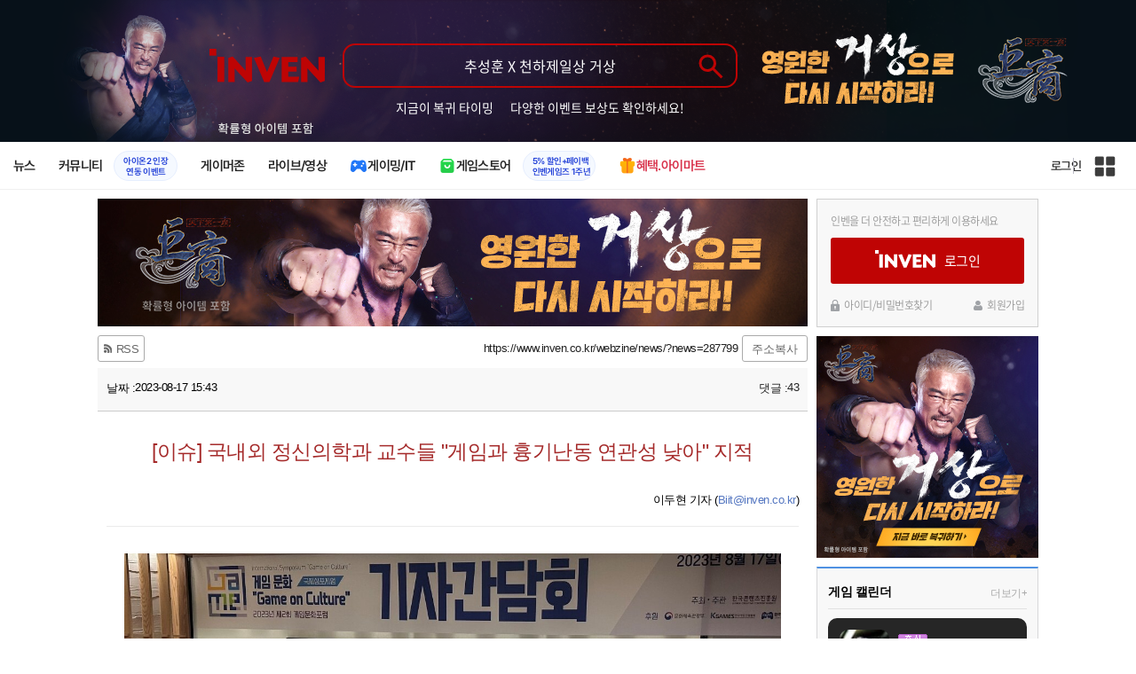

--- FILE ---
content_type: text/html; charset=UTF-8
request_url: https://www.inven.co.kr/webzine/news/?news=287799
body_size: 45182
content:
<!DOCTYPE html>
<html lang="ko">
<head>
    <meta http-equiv="content-type" content="text/html; charset=utf-8" />
<meta http-equiv="X-UA-Compatible" content="IE=EDGE" />
<meta name="keywords" content="게임,온라인게임,모바일게임,콘솔게임,VR,CBT,OBT,리뷰,게임 정보,게임 공략,최신 게임,인벤,INVEN,게임뉴스" />
<meta name="description" content="한국콘텐츠진흥원과 게임문화재단이 17일 국립중앙박물관에서 제2회 게임문화포럼을 개최했다. 포럼은 게임의 문화적 측면을 다양한 관점에서 분석함으로써 게임이 사회적, 정신적, 교육적으로 어떤 영향을 미치는지 논의하기 위해 마련됐다. 최근 검찰이 신림동 흉기난동 사건 주요 원인으로 게임중독을 꼽은 것이 포럼의 주요 화두가 됐다. 국내외 정신건강의학과 교수들은" />
<meta name="naver-site-verification" content="3a508505e9bf09f6b8b7abe782e34f3cc895eb65"/>
<meta name="inven-site" content="webzine"/>
<meta name="inven-sitename" content="웹진"/>
<meta name="inven-feedtype" content="news" />
<meta property="og:title" content="국내외 정신의학과 교수들 &quot;게임과 흉기난동 연관성 낮아&quot; 지적" />
<meta name="title" content="국내외 정신의학과 교수들 &quot;게임과 흉기난동 연관성 낮아&quot; 지적 - 인벤" />
<meta property="og:description" content="한국콘텐츠진흥원과 게임문화재단이 17일 국립중앙박물관에서 제2회 게임문화포럼을 개최했다. 포럼은 게임의 문화적 측면을 다양한 관점에서 분석함으로써 게임이 사회적, 정신적, 교육적으로 어떤 영향을 미치는지 논의하기 위해 마련됐다. 최근 검찰이 신림동 흉기난동 사건 주요 원인으로 게임중독을 꼽은 것이 포럼의 주요 화두가 됐다. 국내외 정신건강의학과 교수들은" />
<meta name="keywords" content="인벤,웹진" />
<meta name="twitter:card" content="summary_large_image" />
<meta name="twitter:site" content="@inventeam" />
<meta name="twitter:creator" content="@inventeam" />
<meta name="twitter:image" content="https://static.inven.co.kr/column/2023/08/17/news/i8214917758.jpg" />
<meta id="inven-verification" name="inven-verification" content="omry27HQtrlwqpqfOU16yg=="/>
<link rel="image_src" href="https://static.inven.co.kr/column/2023/08/17/news/i8214917758.jpg" />
<meta property="og:type" content="article" />
<meta property="og:locale" content="ko_KR" />
<meta property="og:site_name" content="인벤" />
<meta property="og:title" content="국내외 정신의학과 교수들 &quot;게임과 흉기난동 연관성 낮아&quot; 지적" />
<meta property="og:description" content="한국콘텐츠진흥원과 게임문화재단이 17일 국립중앙박물관에서 제2회 게임문화포럼을 개최했다. 포럼은 게임의 문화적 측면을 다양한 관점에서 분석함으로써 게임이 사회적, 정신적, 교육적으로 어떤 영향을 미치는지 논의하기 위해 마련됐다. 최근 검찰이 신림동 흉기난동 사건 주요 원인으로 게임중독을 꼽은 것이 포럼의 주요 화두가 됐다. 국내외 정신건강의학과 교수들은" />
<meta property="og:url" content="https://www.inven.co.kr/webzine/news/?news=287799" />
<meta property="og:image" content="https://static.inven.co.kr/column/2023/08/17/news/i8214917758.jpg" />
<meta property="fb:app_id" content="248898045129161" />
<meta property="article:published_time" content="2023-08-17T15:43:38+09:00" />
<meta property="article:section" content="웹진" />
<meta property="article:section2" content="게임뉴스" />
<link rel="canonical" href="https://www.inven.co.kr/webzine/news/?news=287799">
<title>국내외 정신의학과 교수들 &quot;게임과 흉기난동 연관성 낮아&quot; 지적</title>
<link rel="stylesheet" type="text/css" href="https://www.inven.co.kr/common/lib/style/dist/quicklink.css?v=1dee7d958aa539aea02b3edd4cd1e426a"/>
<link rel="stylesheet" type="text/css" href="https://www.inven.co.kr/common/lib/style/ad.css?v=012776c0701598d46a2eef00d7d193d1a"/>
<script type="text/javascript"  src="https://www.inven.co.kr/common/lib/js/framework/jquery-1.7.2.min_new.js?v=20130113a"></script>
<script type="text/javascript"  src="https://www.inven.co.kr/common/lib/js/common_new.js?v=bd68b4c5322bea61d1af0ca42dbf8af4"></script>
<script type="text/javascript"  src="https://www.inven.co.kr/common/lib/js/html_new.js"></script>
<script type="text/javascript"  src="https://www.inven.co.kr/common/lib/js/layer.js?v=20220518"></script>
<script type="text/javascript"  src="https://www.inven.co.kr/common/lib/js/xml_new.js?v=200117a"></script>
<script type="text/javascript"  src="https://www.inven.co.kr/common/lib/js/booster.js"></script>
<script type="text/javascript"  src="https://www.inven.co.kr/common/lib/js/browser.js?v=20200615"></script>
<script type="text/javascript"  src="https://www.inven.co.kr/common/lib/js/quicklink.js?v=7bda815c50c418facc1332a6df6cee99"></script>
<script type="text/javascript"  src="https://www.inven.co.kr/common/lib/js/invenFloatAlarm.js?v=15eb81a4e6c6d537ccb6401861d11895"></script>
<script type="text/javascript"  src="https://www.inven.co.kr/common/lib/js/zicf.js?v=51c89a7640575eee7329fcc3e5d3ec0f"></script>
<script type="text/javascript"  src="https://www.inven.co.kr/common/dataninfo/lib/js/tooltip.js?v=20250612a"></script>
<!--[if lte IE 9]><script src="https://www.inven.co.kr/common/lib/js/framework/html5shiv.js"></script><![endif]-->
<script>(function(w,d,s,l,i){w[l]=w[l]||[];w[l].push({'gtm.start':
new Date().getTime(),event:'gtm.js'});var f=d.getElementsByTagName(s)[0],
j=d.createElement(s),dl=l!='dataLayer'?'&l='+l:'';j.async=true;j.src=
'https://www.googletagmanager.com/gtm.js?id='+i+dl;f.parentNode.insertBefore(j,f);
})(window,document,'script','dataLayer','GTM-PXPMBT3V');</script><link rel="stylesheet" type="text/css" href="https://www.inven.co.kr/board/lib/style/boardstyle.css?v=1581c732e743204d0a0c05cfbc99275fa"/>
<link rel="stylesheet" type="text/css" href="https://www.inven.co.kr/sitebuilder/lib/style/dist/commu_style.css?v=89acb59218cbafae0361ef05d237b316a"/>
<link rel="stylesheet" type="text/css" href="https://www.inven.co.kr/ibuilder/lib/style/dist/ibuilder_renew.css?v=ebb9d3084fbe1ee26a3c806e09cec8a2a"/>
<link rel="stylesheet" type="text/css" href="https://www.inven.co.kr/common/lib/style/event_popup.css?v=20210608aa"/>
<link rel="stylesheet" type="text/css" href="https://www.inven.co.kr/webzine/lib/style/dist/commu_style.css?v=3b6ec751d10504b44d0eae4ec46bc462a"/>
<link rel="stylesheet" type="text/css" href="https://www.inven.co.kr/common/lib/style/framework/swiper-bundle.8.4.6.min.css"/>
<script type="text/javascript"  src="https://www.inven.co.kr/common/lib/js/floatstatic.js?v=20210608a"></script>
<script type="text/javascript"  src="https://www.inven.co.kr/common/lib/js/location.js?v=20210608a"></script>
<script type="text/javascript"  src="https://www.inven.co.kr/webzine/lib/js/common.js"></script>
<script type="text/javascript"  src="https://www.inven.co.kr/common/lib/js/framework/swiper-bundle.8.4.6.min.js"></script>
<script type="text/javascript"  src="https://www.inven.co.kr/common/lib/js/a1mediation.js?v=46641779d557792c15991671e8503f3c"></script>
<script type="text/javascript"  src="https://www.inven.co.kr/webzine/lib/js/heatmap.plugin.js?v=b5195aa9e318a3aa2a38184af26402d4"></script>
<script type="text/javascript"  src="https://www.inven.co.kr/common/lib/js/heatmap.js?v=de3a132605348167c4fab9c942f1caf2"></script>
<script type="text/javascript"  src="https://www.inven.co.kr/common/lib/js/media.js?v=20221201"></script>
<script type="text/javascript"  src="https://www.inven.co.kr/webzine/lib/js/news3.js?v=9d45ebf35f2500de58979eede75ad62f"></script>
<script type="text/javascript"  src="https://www.inven.co.kr/webzine/lib/js/game3.js"></script>
<script type="text/javascript"  src="https://www.inven.co.kr/webzine/lib/js/common3.js"></script>
<script type="text/javascript"  src="https://www.inven.co.kr/common/lib/js/banner_tracker.js"></script>
<script type="text/javascript"  src="https://www.inven.co.kr/common/lib/js/framework/lightbox.min.js"></script>
<script type="text/javascript"  src="//anymind360.com/js/15142/ats.js"></script>
<link rel="stylesheet" type="text/css" href="https://www.inven.co.kr/webzine/lib/style/component3.css"/>
<link rel="stylesheet" type="text/css" href="https://www.inven.co.kr/webzine/lib/style/game3.css?v=16e298d05a718a6c7547c2beb3e17782a"/>
<link rel="stylesheet" type="text/css" href="https://www.inven.co.kr/common/lib/style/framework/lightbox.min.css?v=20210517aa"/>
<link rel="stylesheet" type="text/css" href="https://www.inven.co.kr/webzine/lib/style/dist/news.css?v=f54d26790bfeb07430dc02d449eae14aa"/>
<link rel="icon" href="https://static.inven.co.kr/image_2011/favicon_48x48.png?v=2" sizes="48x48">
<link rel="icon" href="https://static.inven.co.kr/image_2011/favicon_192x192.png?v=2" sizes="192x192">	
</head>
<body class="styler-webzine hide-leftmenu has-right pt-sub">
    <header role="banner" class="common-header headmenu-full webzin-header ad">
	<div class="header-top"
	     	     style="
			 
--var-header-ad-color:#ffffff;		     
--var-header-ad-hcolor:#E6A34D;		     
--var-header-ad-bg-img: url('https://ads.inven.co.kr/ad/assets/2026/01/20/ad/i1912429368.png');		     
--var-header-ad-bg-scroll-img: url('https://ads.inven.co.kr/ad/assets/2026/01/20/ad/i1381537160.png');		     
--var-header-ad-bg-color:#071119;		     
--var-header-ad-logo: url(&quot;data:image/svg+xml,%3Csvg xmlns='http://www.w3.org/2000/svg' viewBox='0 0 380 111'%3E%3Cstyle%3E.st1%7Bfill:%23be0404%7D%3C/style%3E%3Cpath d='M48.8 109.2H26.4V26.5h22.4v82.7z' style='fill:%23be0404'/%3E%3Cpath d='m119 26.9.4 45.5-42.8-47.1-14.5 5v79.3h21l-.4-45.3 43 46.7 14.4-5.1v-79zM189.7 76.8l-20.8-51.5-22.3 4.9 33.6 79.4h17.4l33.7-79.4-20.5-4.9zM259.6 92.2V74.9h27.6V58.8h-27.6V43.9h30.7v-17h-52.5v82.7H292l3.7-17.4zM358.9 26.9l.4 45.5-42.9-47.1-14.5 5v79.3H323l-.4-45.3 43 46.7 14.4-5.1v-79z' class='st1'/%3E%3Cpath d='M0 0h22.5v22.5H0z' style='fill:%23be0404'/%3E%3C/svg%3E&quot;);		     		     
--var-header-ad-input-bgcolor:transparent;			 --var-header-ad-input-bordercolor:#be0404;
			 --var-header-ad-input-searchiconcolor:#be0404;
		"
	    >
		<div class="inner logo-search">
			<h1 class="logo">
				<a href="https://www.inven.co.kr/">
					<span class="is-blind">인벤</span>
				</a>
			</h1>
			<div class="search">
				<form id="webzineHeadmenuF1" name="webzineHeadmenuF1" method="GET" onsubmit="return false;">
															<input type="search" class="text" name="sw" autocomplete="off" placeholder="추성훈 X 천하제일상 거상">
					<button id="webzineHeadmenu-search-btn" type="submit" class="header-btn search-btn-submit" value="검색">
						<span class="is-blind">Submit</span>
                        <svg xmlns="http://www.w3.org/2000/svg" height="32px" viewBox="0 -960 960 960" width="32px" fill="#5f6368"><path d="M784-120 532-372q-30 24-69 38t-83 14q-109 0-184.5-75.5T120-580q0-109 75.5-184.5T380-840q109 0 184.5 75.5T640-580q0 44-14 83t-38 69l252 252-56 56ZM380-400q75 0 127.5-52.5T560-580q0-75-52.5-127.5T380-760q-75 0-127.5 52.5T200-580q0 75 52.5 127.5T380-400Z"/></svg>
					</button>
				</form>
				<div class="search-word">
										<a href="https://www.inven.co.kr/search/webzine/top/%EC%B2%9C%ED%95%98%EC%A0%9C%EC%9D%BC%EC%83%81+%EA%B1%B0%EC%83%81">지금이 복귀 타이밍</a>
										<a href="https://www.inven.co.kr/search/webzine/top/%EC%B2%9C%ED%95%98%EC%A0%9C%EC%9D%BC%EC%83%81+%EA%B1%B0%EC%83%81">다양한 이벤트 보상도 확인하세요!</a>
									</div>
			</div>
						<div class="right-logo"></div>
					</div>
	</div>

    <!-- fixme 웹진 리뉴얼 헤드메뉴 -->
            <div class="header-nav">
            

    <div id="common-headmenu-full">
            
        <nav class="menu-wrap">
            <ul class="main-menu-list">
                                                <li>
                                                    <a href="https://www.inven.co.kr/webzine/news/" target="_self" class="main-menu">
                                                                                                                    <span data-title="뉴스" class="link-title">뉴스</span>
                            </a>                        
                                                    <!-- Sub Menu -->
                            <div class="sub-menu-wrap">
                                                                <div class="sub-menu-row">
                                        <ul class="sub-menu-list items-row-3">
                                                                                                <li>
                                                                                                                            <a href="https://www.inven.co.kr/" target="_blank" class="sub-menu">
                                                                                                                                                                                                <span class="commu-img"><img src="https://upload3.inven.co.kr/upload/2025/12/03/bbs/i1505462875.png" alt></span>
                                                                                                                                <span data-title="웹진메인" class="link-title">웹진메인</span>
                                                            </a>                                                        </li>
                                                                                                        <li>
                                                                                                                            <a href="https://www.inven.co.kr/webzine/news/" target="_blank" class="sub-menu">
                                                                                                                                                                                                <span class="commu-img"><img src="https://upload3.inven.co.kr/upload/2025/12/03/bbs/i1422873409.png" alt></span>
                                                                                                                                <span data-title="전체뉴스" class="link-title">전체뉴스</span>
                                                            </a>                                                        </li>
                                                                                                        <li>
                                                                                                                            <a href="https://www.inven.co.kr/webzine/news/?hotnews=1" target="_blank" class="sub-menu">
                                                                                                                                                                                                <span class="commu-img"><img src="https://upload3.inven.co.kr/upload/2025/11/26/bbs/i1939929102.png" alt></span>
                                                                                                                                <span data-title="주요뉴스" class="link-title" style="color:#0185C8;">주요뉴스</span>
                                                            </a>                                                        </li>
                                                                                                        <li>
                                                                                                                            <a href="https://www.inven.co.kr/webzine/news/?sclass=12&platform=gamereview" target="_blank" class="sub-menu">
                                                                                                                                                                                                <span class="commu-img"><img src="https://upload3.inven.co.kr/upload/2025/12/02/bbs/i1439255568.png" alt></span>
                                                                                                                                <span data-title="리뷰" class="link-title" style="color:#0185C8;">리뷰</span>
                                                            </a>                                                        </li>
                                                                                                        <li>
                                                                                                                            <a href="https://www.inven.co.kr/webzine/news/?sclass=11" target="_blank" class="sub-menu">
                                                                                                                                                                                                <span class="commu-img"><img src="https://upload3.inven.co.kr/upload/2025/09/12/bbs/i1820737418.png" alt></span>
                                                                                                                                <span data-title="체험기" class="link-title">체험기</span>
                                                            </a>                                                        </li>
                                                                                                        <li>
                                                                                                                            <a href="https://www.inven.co.kr/webzine/news/?sclass=24" target="_blank" class="sub-menu">
                                                                                                                                                                                                <span class="commu-img"><img src="https://upload3.inven.co.kr/upload/2025/09/12/bbs/i1232519163.png" alt></span>
                                                                                                                                <span data-title="칼럼" class="link-title">칼럼</span>
                                                            </a>                                                        </li>
                                                                                                        <li>
                                                                                                                            <a href="https://www.inven.co.kr/webzine/news/?sclass=25" target="_blank" class="sub-menu">
                                                                                                                                                                                                <span class="commu-img"><img src="https://upload3.inven.co.kr/upload/2025/09/12/bbs/i1663695295.png" alt></span>
                                                                                                                                <span data-title="기획" class="link-title">기획</span>
                                                            </a>                                                        </li>
                                                                                                        <li>
                                                                                                                            <a href="https://www.inven.co.kr/webzine/news/?sclass=17" target="_blank" class="sub-menu">
                                                                                                                                                                                                <span class="commu-img"><img src="https://upload3.inven.co.kr/upload/2025/09/12/bbs/i1614166773.png" alt></span>
                                                                                                                                <span data-title="인터뷰" class="link-title">인터뷰</span>
                                                            </a>                                                        </li>
                                                                                                        <li>
                                                                                                                            <a href="https://www.inven.co.kr/webzine/gameshow/" target="_blank" class="sub-menu">
                                                                                                                                                                                                <span class="commu-img"><img src="https://upload3.inven.co.kr/upload/2025/09/12/bbs/i1784534063.png" alt></span>
                                                                                                                                <span data-title="특별취재" class="link-title">특별취재</span>
                                                            </a>                                                        </li>
                                                                                                        <li>
                                                                                                                            <a href="https://www.inven.co.kr/webzine/news/?hotnews=4" target="_blank" class="sub-menu">
                                                                                                                                                                                                <span class="commu-img"><img src="https://upload3.inven.co.kr/upload/2025/09/12/bbs/i1218243556.png" alt></span>
                                                                                                                                <span data-title="e스포츠" class="link-title">e스포츠</span>
                                                            </a>                                                        </li>
                                                                                                        <li>
                                                                                                                            <a href="https://www.inven.co.kr/webzine/news/?sclass=1" target="_blank" class="sub-menu">
                                                                                                                                                                                                <span class="commu-img"><img src="https://upload3.inven.co.kr/upload/2025/09/12/bbs/i1677472605.png" alt></span>
                                                                                                                                <span data-title="영상" class="link-title">영상</span>
                                                            </a>                                                        </li>
                                                                                                        <li>
                                                                                                                            <a href="https://www.inven.co.kr/webzine/news/?sclass=26" target="_blank" class="sub-menu">
                                                                                                                                                                                                <span class="commu-img"><img src="https://upload3.inven.co.kr/upload/2025/09/12/bbs/i1475938537.png" alt></span>
                                                                                                                                <span data-title="순위분석" class="link-title">순위분석</span>
                                                            </a>                                                        </li>
                                                                                                        <li>
                                                                                                                            <a href="https://www.inven.co.kr/webzine/news/?sclass=32" target="_blank" class="sub-menu">
                                                                                                                                                                                                <span class="commu-img"><img src="https://upload3.inven.co.kr/upload/2025/09/12/bbs/i1214362243.png" alt></span>
                                                                                                                                <span data-title="포토" class="link-title">포토</span>
                                                            </a>                                                        </li>
                                                                                                        <li>
                                                                                                                            <a href="https://www.inven.co.kr/webzine/news/?sclass=12&site=it&iskin=webzine" target="_blank" class="sub-menu">
                                                                                                                                                                                                <span class="commu-img"><img src="https://upload3.inven.co.kr/upload/2025/09/12/bbs/i1792559446.png" alt></span>
                                                                                                                                <span data-title="HW리뷰" class="link-title">HW리뷰</span>
                                                            </a>                                                        </li>
                                                                                        </ul>
                                    </div>
                                                            </div>
                                                            </li>
                                                <li>
                                                    <div class="main-menu">
                                                                                                                    <span data-title="커뮤니티" class="link-title">커뮤니티</span>
                            </div>                                                            <a href="https://www.inven.co.kr/board/aion2/6388/72868" target="_blank" class="promotion-wrap" style="border-color:#E6EEFE;background-color:#F5F9FF;">
                                                                                                    <span data-title="아이온2 인장연동 이벤트" class="promo-txt" style="color:#1E3DD7;">아이온2 인장<br>연동 이벤트</span>
                                </a>
                                                    <!-- Sub Menu -->
                            <div class="sub-menu-wrap">
                                                                    <div class="sub-menu-row">
                                            <span class="sub-menu-cate">
                                                                                                    <span class="cate-group">주요 커뮤니티</span>
                                                                                                                                                    <img src="https://upload3.inven.co.kr/upload/2025/08/08/bbs/i1286048448.png" alt>
                                                                                            </span>
                                            <ul class="sub-menu-list items-row-3">
                                                                                                    <li>
                                                                                                                            <a href="https://lineageclassic.inven.co.kr/" target="_blank" class="sub-menu">
                                                                                                                                                                                        <span class="commu-img"><img src="https://upload3.inven.co.kr/upload/2026/01/08/bbs/i1722910142.jpg" alt></span>
                                                                                                                            <span data-title="리니지 클래식" class="link-title">리니지 클래식</span>
                                                            </a>                                                        </li>
                                                                                                            <li>
                                                                                                                            <a href="https://aion2.inven.co.kr/" target="_blank" class="sub-menu">
                                                                                                                                                                                        <span class="commu-img"><img src="https://upload3.inven.co.kr/upload/2025/09/12/bbs/i1352248969.png" alt></span>
                                                                                                                            <span data-title="아이온2" class="link-title">아이온2</span>
                                                            </a>                                                        </li>
                                                                                                            <li>
                                                                                                                            <a href="https://arcraiders.inven.co.kr/" target="_blank" class="sub-menu">
                                                                                                                                                                                        <span class="commu-img"><img src="https://upload3.inven.co.kr/upload/2025/10/17/bbs/i1838681717.gif" alt></span>
                                                                                                                            <span data-title="아크 레이더스" class="link-title">아크 레이더스</span>
                                                            </a>                                                        </li>
                                                                                                            <li>
                                                                                                                            <a href="https://lostark.inven.co.kr" target="_blank" class="sub-menu">
                                                                                                                                                                                        <span class="commu-img"><img src="https://upload3.inven.co.kr/upload/2025/09/12/bbs/i1820537175.png" alt></span>
                                                                                                                            <span data-title="로스트아크" class="link-title">로스트아크</span>
                                                            </a>                                                        </li>
                                                                                                            <li>
                                                                                                                            <a href="https://maple.inven.co.kr" target="_blank" class="sub-menu">
                                                                                                                                                                                        <span class="commu-img"><img src="https://upload3.inven.co.kr/upload/2025/09/12/bbs/i1406573427.png" alt></span>
                                                                                                                            <span data-title="메이플스토리" class="link-title">메이플스토리</span>
                                                            </a>                                                        </li>
                                                                                                            <li>
                                                                                                                            <a href="https://fconline.inven.co.kr/" target="_blank" class="sub-menu">
                                                                                                                                                                                        <span class="commu-img"><img src="https://upload3.inven.co.kr/upload/2025/09/12/bbs/i1864285581.png" alt></span>
                                                                                                                            <span data-title="FC온라인" class="link-title">FC온라인</span>
                                                            </a>                                                        </li>
                                                                                                            <li>
                                                                                                                            <a href="https://wow.inven.co.kr/" target="_blank" class="sub-menu">
                                                                                                                                                                                        <span class="commu-img"><img src="https://upload3.inven.co.kr/upload/2026/01/08/bbs/i1323658423.jpg" alt></span>
                                                                                                                            <span data-title="WoW" class="link-title">WoW</span>
                                                            </a>                                                        </li>
                                                                                                            <li>
                                                                                                                            <a href="https://dia4.inven.co.kr/" target="_blank" class="sub-menu">
                                                                                                                                                                                        <span class="commu-img"><img src="https://upload3.inven.co.kr/upload/2025/12/16/bbs/i1879466820.jpg" alt></span>
                                                                                                                            <span data-title="디아블로4" class="link-title">디아블로4</span>
                                                            </a>                                                        </li>
                                                                                                            <li>
                                                                                                                            <a href="https://dia2.inven.co.kr/" target="_blank" class="sub-menu">
                                                                                                                                                                                        <span class="commu-img"><img src="https://upload3.inven.co.kr/upload/2026/01/08/bbs/i1808491387.jpg" alt></span>
                                                                                                                            <span data-title="디아블로2" class="link-title">디아블로2</span>
                                                            </a>                                                        </li>
                                                                                                            <li>
                                                                                                                            <a href="https://lol.inven.co.kr/" target="_blank" class="sub-menu">
                                                                                                                                                                                        <span class="commu-img"><img src="https://upload3.inven.co.kr/upload/2025/09/12/bbs/i1655327289.png" alt></span>
                                                                                                                            <span data-title="LoL" class="link-title">LoL</span>
                                                            </a>                                                        </li>
                                                                                                            <li>
                                                                                                                            <a href="https://lineagem.inven.co.kr" target="_blank" class="sub-menu">
                                                                                                                                                                                        <span class="commu-img"><img src="https://upload3.inven.co.kr/upload/2025/09/12/bbs/i1210350798.png" alt></span>
                                                                                                                            <span data-title="리니지M" class="link-title">리니지M</span>
                                                            </a>                                                        </li>
                                                                                                            <li>
                                                                                                                            <a href="https://black.inven.co.kr" target="_blank" class="sub-menu">
                                                                                                                                                                                        <span class="commu-img"><img src="https://upload3.inven.co.kr/upload/2025/09/12/bbs/i1806485993.png" alt></span>
                                                                                                                            <span data-title="검은사막" class="link-title">검은사막</span>
                                                            </a>                                                        </li>
                                                                                                </ul>
                                        </div>
                                                                        <div class="sub-menu-row">
                                            <span class="sub-menu-cate">
                                                                                                    <span class="cate-group">주요 팟벤</span>
                                                                                                                                                    <img src="https://upload3.inven.co.kr/upload/2025/08/08/bbs/i1919277283.png" alt>
                                                                                            </span>
                                            <ul class="sub-menu-list items-row-3">
                                                                                                    <li>
                                                                                                                            <a href="https://party.inven.co.kr/" target="_blank" class="sub-menu">
                                                                                                                                                                                        <span class="commu-img"><img src="https://upload3.inven.co.kr/upload/2025/09/12/bbs/i1908341326.png" alt></span>
                                                                                                                            <span data-title="팟벤 홈" class="link-title">팟벤 홈</span>
                                                            </a>                                                        </li>
                                                                                                            <li>
                                                                                                                            <a href="https://party.inven.co.kr/chzzk" target="_blank" class="sub-menu">
                                                                                                                                                                                        <span class="commu-img"><img src="https://upload3.inven.co.kr/upload/2025/09/12/bbs/i1139529950.png" alt></span>
                                                                                                                            <span data-title="치지직" class="link-title">치지직</span>
                                                            </a>                                                        </li>
                                                                                                            <li>
                                                                                                                            <a href="https://party.inven.co.kr/newgame" target="_blank" class="sub-menu">
                                                                                                                                                                                        <span class="commu-img"><img src="https://upload3.inven.co.kr/upload/2025/09/12/bbs/i1614661173.png" alt></span>
                                                                                                                            <span data-title="해외게임정보" class="link-title">해외게임정보</span>
                                                            </a>                                                        </li>
                                                                                                            <li>
                                                                                                                            <a href="https://party.inven.co.kr/car" target="_blank" class="sub-menu">
                                                                                                                                                                                        <span class="commu-img"><img src="https://upload3.inven.co.kr/upload/2025/09/12/bbs/i1591513674.png" alt></span>
                                                                                                                            <span data-title="차벤" class="link-title">차벤</span>
                                                            </a>                                                        </li>
                                                                                                            <li>
                                                                                                                            <a href="https://party.inven.co.kr/travel" target="_blank" class="sub-menu">
                                                                                                                                                                                        <span class="commu-img"><img src="https://upload3.inven.co.kr/upload/2025/09/12/bbs/i1120472931.png" alt></span>
                                                                                                                            <span data-title="여행" class="link-title">여행</span>
                                                            </a>                                                        </li>
                                                                                                            <li>
                                                                                                                            <a href="https://party.inven.co.kr/girlgroup" target="_blank" class="sub-menu">
                                                                                                                                                                                        <span class="commu-img"><img src="https://upload3.inven.co.kr/upload/2025/09/12/bbs/i1327979088.png" alt></span>
                                                                                                                            <span data-title="걸그룹" class="link-title">걸그룹</span>
                                                            </a>                                                        </li>
                                                                                                            <li>
                                                                                                                            <a href="https://party.inven.co.kr/wherewindsmeet" target="_blank" class="sub-menu">
                                                                                                                                                                                        <span class="commu-img"><img src="https://upload3.inven.co.kr/upload/2026/01/13/bbs/i1864856021.jpg" alt></span>
                                                                                                                            <span data-title="연운" class="link-title">연운</span>
                                                            </a>                                                        </li>
                                                                                                            <li>
                                                                                                                            <a href="https://party.inven.co.kr/fm" target="_blank" class="sub-menu">
                                                                                                                                                                                        <span class="commu-img"><img src="https://upload3.inven.co.kr/upload/2026/01/13/bbs/i1971569824.jpg" alt></span>
                                                                                                                            <span data-title="풋볼 매니저" class="link-title">풋볼 매니저</span>
                                                            </a>                                                        </li>
                                                                                                            <li>
                                                                                                                            <a href="https://party.inven.co.kr/vrising" target="_self" class="sub-menu">
                                                                                                                                                                                        <span class="commu-img"><img src="https://upload3.inven.co.kr/upload/2026/01/13/bbs/i1566352919.jpg" alt></span>
                                                                                                                            <span data-title="V라이징" class="link-title">V라이징</span>
                                                            </a>                                                        </li>
                                                                                                </ul>
                                        </div>
                                                            </div>
                                                            </li>
                                                <li>
                                                    <a href="https://www.inven.co.kr/webzine/zone/gamer/" target="_self" class="main-menu">
                                                                                                                    <span data-title="게이머존" class="link-title">게이머존</span>
                            </a>                        
                                                            </li>
                                                <li>
                                                    <a href="https://www.inven.co.kr/webzine/live/" target="_self" class="main-menu">
                                                                                                                    <span data-title="라이브/영상" class="link-title">라이브/영상</span>
                            </a>                        
                                                            </li>
                                                <li>
                                                    <a href="https://it.inven.co.kr/" target="_self" class="main-menu ic-type">
                                                                                                                        <img src="https://upload3.inven.co.kr/upload/2025/09/11/bbs/i1559195818.png" alt>
                                                                <span data-title="게이밍/IT" class="link-title">게이밍/IT</span>
                            </a>                        
                                                    <!-- Sub Menu -->
                            <div class="sub-menu-wrap">
                                                                <div class="sub-menu-row">
                                        <ul class="sub-menu-list items-row-1">
                                                                                                <li>
                                                                                                                            <a href="https://it.inven.co.kr/" target="_blank" class="sub-menu">
                                                                                                                                                                                                <span class="commu-img"><img src="https://upload3.inven.co.kr/upload/2025/09/12/bbs/i1331926898.png" alt></span>
                                                                                                                                <span data-title="IT 인벤" class="link-title">IT 인벤</span>
                                                            </a>                                                        </li>
                                                                                                        <li>
                                                                                                                            <a href="https://omen.inven.co.kr/" target="_blank" class="sub-menu">
                                                                                                                                                                                                <span class="commu-img"><img src="https://upload3.inven.co.kr/upload/2025/09/12/bbs/i1857442427.png" alt></span>
                                                                                                                                <span data-title="HP OMEN" class="link-title">HP OMEN</span>
                                                            </a>                                                        </li>
                                                                                                        <li>
                                                                                                                            <a href="https://legion.inven.co.kr/" target="_blank" class="sub-menu">
                                                                                                                                                                                                <span class="commu-img"><img src="https://upload3.inven.co.kr/upload/2025/09/12/bbs/i1309419522.png" alt></span>
                                                                                                                                <span data-title="레노버 리전" class="link-title">레노버 리전</span>
                                                            </a>                                                        </li>
                                                                                        </ul>
                                    </div>
                                                            </div>
                                                            </li>
                                                <li>
                                                    <a href="https://www.inven.co.kr/webzine/invengames/" target="_self" class="main-menu ic-type">
                                                                                                                        <img src="https://upload3.inven.co.kr/upload/2025/08/08/bbs/i1568416619.png" alt>
                                                                <span data-title="게임스토어" class="link-title">게임스토어</span>
                            </a>                                                            <a href="https://www.inven.co.kr/event/invengames/anniversary/1st/" target="_blank" class="promotion-wrap" style="border-color:#E6EEFE;background-color:#F5F9FF;">
                                                                                                    <span data-title="5% 할인+페이백인벤게임즈 1주년" class="promo-txt" style="color:#1E3DD7;">5% 할인+페이백<br>인벤게임즈 1주년</span>
                                </a>
                                                            </li>
                                                <li>
                                                    <a href="https://imart.inven.co.kr" target="_self" class="main-menu ic-type">
                                                                                                                        <img src="https://upload3.inven.co.kr/upload/2025/08/08/bbs/i1371067590.png" alt>
                                                                <span data-title="혜택.아이마트" class="link-title" style="color:#D83049;">혜택.아이마트</span>
                            </a>                        
                                                            </li>
                        </ul>
        </nav>
        
        <div class="util-wrap">
                            <div class="logout-wrap">
                    <button type="button" class="btn-login" onclick="login();">로그인</button>
                                            <a href="https://m.inven.co.kr/" class="btn-device-toggle" target="_self" title="모바일 인벤">
                            <span class="is-blind">모바일 전환 버튼</span>
                        </a>
                                    </div>
                        
            <button class="btn-all" title="인벤 전체 사이트맵" id="header-sitemap-btn" onclick="INVEN.quickLink.toggle();" data-heatmap-group="module" data-heatmap-group-target="self">
                <span class="is-blind">인벤 전체 사이트맵</span>
            </button>
        </div>
    </div>

    <script>
        document.addEventListener("DOMContentLoaded", function(){
            const HeaderElement = document.querySelector('header.headmenu-full');

            // show submenu on hover
            const menuItems = document.querySelectorAll('#common-headmenu-full .main-menu-list > li');
            let currentOpenMenu = null;

            // user profile
            const btnUserInfo = document.querySelector('#header-userinfo');
            const userInfoPopup = document.querySelector('.user-info-popup');

            // bookmark
            const btnBookmark = document.querySelector('#header-bookmark');
            const bookmarkIndexClass = 'bookmark-index';

            // scroll and bookmark
            let isHeaderScrolled = false;
            let isBookmarkIndexed = false; // flag
            let scrollTimer = null;
            
            if (menuItems.length > 0) {
                menuItems.forEach(item => {
                    const subMenu = item.querySelector('.sub-menu-wrap');
                    if (!subMenu) return;
                    let menuTimeoutId = null;
                    let isOpen = false;
                    item.addEventListener('mouseenter', function () {
                        if (currentOpenMenu && currentOpenMenu !== item) {
                            const prevSubMenu = currentOpenMenu.querySelector('.sub-menu-wrap');
                            if (prevSubMenu) {
                                prevSubMenu.classList.remove('on');
                            }
                        }
                        if (menuTimeoutId) {
                            clearTimeout(menuTimeoutId);
                            menuTimeoutId = null;
                        }
                        if (!isOpen) {
                            subMenu.classList.add('on');
                            isOpen = true;
                            currentOpenMenu = item;
                        }
                    });
                    
                    item.addEventListener('mouseleave', function () {
                        if (isOpen && !menuTimeoutId) {
                            menuTimeoutId = setTimeout(() => {
                                subMenu.classList.remove('on');
                                isOpen = false;
                                if (currentOpenMenu === item) {
                                    currentOpenMenu = null; // 현재 열린 메뉴 해제
                                }
                                menuTimeoutId = null;
                            }, 200);
                        }
                    });
                });
            }

            const profilePopup = () => {
                btnUserInfo.classList.toggle('on');
                userInfoPopup.classList.toggle('on');
                // bookmark popup close
                const bookmark = document.getElementById('invenBookmark');
                const bookmarkAdder = document.getElementById('invenBookmarkForm');
                const webzineProfileBookmark = document.getElementById('login-bookmark'); // webzine 기존 프로필 영역

                if (bookmark?.style.display === 'inline') {
                    bookmark.style.display = 'none';
                    if (bookmark.classList.contains(bookmarkIndexClass)) {
                        bookmark.classList.remove(bookmarkIndexClass);
                    }
                }
                if (bookmarkAdder) {
                    bookmarkAdder.remove();
                }
                if (webzineProfileBookmark?.classList.contains('on')) {
                    webzineProfileBookmark.classList.remove('on');
                }
            };

            // profile on click
            if (btnUserInfo && userInfoPopup) {
                btnUserInfo.addEventListener('click', function(e) {
                    profilePopup();
                });
            }

            // bookmark on click
            if (btnBookmark) {
                btnBookmark.addEventListener('click', function(e) {
                    INVEN.invenBookmark.openBookmark(btnBookmark, 'w-193', 's+6', true);
                    if (btnUserInfo.classList.contains('on')) {
                        btnUserInfo.classList.remove('on');
                        userInfoPopup.classList.remove('on');
                    } else {
                        isBookmarkIndexed = false;
                    }
                });
            }

            // scroll event for header and bookmark
            window.addEventListener('scroll', () => {
                if (scrollTimer) return;

                scrollTimer = setTimeout(() => {
                    const bookmarkPopup = document.querySelector('#invenBookmark');
                    if (btnUserInfo && userInfoPopup && btnUserInfo.classList.contains('on')) {
                        profilePopup();
                    }

                    // 헤더 box-shadow 클래스
                    const isScrolled = window.scrollY > 0;
                    if (HeaderElement && isScrolled !== isHeaderScrolled) {
                        HeaderElement.classList.toggle('scrolled', isScrolled);
                        isHeaderScrolled = isScrolled;
                    }

                    // 북마크 z-index
                    const showBookmark = bookmarkPopup && bookmarkPopup.style.display === 'inline';
                    if (!showBookmark) {
                        if (isBookmarkIndexed) {
                            isBookmarkIndexed = false;
                        }
                        scrollTimer = null;
                        return;
                    }

                    const shouldAddIndex = isScrolled && showBookmark;
                    if (shouldAddIndex !== isBookmarkIndexed) {
                        if (shouldAddIndex) {
                            bookmarkPopup.classList.add(bookmarkIndexClass);
                            isBookmarkIndexed = true;
                        } else {
                            bookmarkPopup.classList.remove(bookmarkIndexClass);
                            isBookmarkIndexed = false;
                        }
                    }
                    scrollTimer = null;
                }, 16);
            });

            /**
             * header menu click tracking
             */
            (() => {
                const site = document.querySelector('meta[name="inven-site"]')?.content ?? null;
                const mainMenuList = document.querySelector('#common-headmenu-full ul.main-menu-list');

                if (!mainMenuList?.children.length) return;

                const getMenuType = (link) => {
                    const classList = link.classList;
                    return classList.contains('main-menu') ? 'main' :
                           classList.contains('sub-menu') ? 'sub' :
                           classList.contains('promotion-wrap') ? 'promotion' :
                           classList.contains('cate-group') ? 'group' : 'other';
                };

                const extractMenuData = (link) => {
                    const parentMainLi = link.closest('.main-menu-list > li');
                    
                    // Parent main menu (group or sub)
                    const parentMain = link.classList.contains('main-menu') ? null : (() => {
                        const parentMainElement = parentMainLi?.querySelector('.main-menu');
                        const isParentImgType = parentMainElement?.classList.contains('img-type');
                        return {
                            type: isParentImgType ? 'image' : 'text',
                            value: isParentImgType ? parentMainElement?.querySelector('img')?.src ?? null : parentMainElement?.querySelector('.link-title')?.getAttribute('data-title') ?? null
                        };
                    })();
                    // parent group menu (only for sub-menu)
                    const parentGroup = link.classList.contains('cate-group') ? null : link.closest('.sub-menu-row')?.querySelector('.cate-group')?.getAttribute('data-title') ?? null;

                    // click target type (text or image)
                    const isImgType = link.classList.contains('main-menu') && link.classList.contains('img-type');
                    const imgSrc = isImgType && link.querySelector('img')?.src;
                    const imgFileName = imgSrc ? imgSrc.split('/').pop().split('.')[0] : 'empty';
                    const menuType = getMenuType(link);

                    return {
                        site,
                        menuType: menuType,
                        target: {
                            type: isImgType ? 'image' : 'text',
                            value: isImgType ? imgFileName : (link.querySelector('[data-title]')?.getAttribute('data-title') || link.textContent?.trim() || 'empty')
                        },
                        mainImageSrc: menuType === 'main' && isImgType ? imgSrc : '',
                        parentMain,
                        parentGroup
                    };
                };

                const generateHash = async (data, secretKey) => {
                    const encoder = new TextEncoder();
                    const dataBuffer = encoder.encode(data + secretKey);
                    const hashBuffer = await crypto.subtle.digest('SHA-256', dataBuffer);
                    const hashArray = Array.from(new Uint8Array(hashBuffer));
                    return hashArray.map(b => b.toString(16).padStart(2, '0')).join('');
                };

                const trackMenuClick = async (data) => {
                    try {
                        // console.log(data);
                        const encodeData = btoa(encodeURIComponent(JSON.stringify(data)));
                        let timestamp;
                        try {
                            if (typeof Intl !== 'undefined' && Intl.DateTimeFormat) {
                                const kstTime = new Date().toLocaleString("en-US", {timeZone: "Asia/Seoul"});
                                timestamp = new Date(kstTime).getTime();
                            } else {
                                throw new Error('Intl API not supported');
                            }
                        } catch (e) {
                            timestamp = Date.now();
                        }

                        const url = 'https://www.inven.co.kr/api/header_tracking/interaction.php';
                        const payload = JSON.stringify({
                            timestamp: timestamp,
                            hash: await generateHash(encodeData, 'e1a8b1f24c5d3a6e7f1a2b3c4d5e6f7a'),
                            data: encodeData,
                        });


                        if (!!navigator.sendBeacon && typeof navigator.sendBeacon === 'function') {
                            navigator.sendBeacon(url, payload);
                        } else {
                            await fetch(url, { method: 'POST', headers: {'Content-Type': 'text/plain'}, body: payload});
                        }
                    } catch (error) {
                        console.warn('Tracking failed:', error);
                    }
                };

                mainMenuList.addEventListener('click', async (event) => {
                    const link = event.target.closest('a[href]');
                    if (!link) return;

                    const menuData = extractMenuData(link);
                    await trackMenuClick(menuData);
                });
            })();
        });
</script>

        </div>
    </header>

<script>
    document.addEventListener("DOMContentLoaded", function(){
        // 스크롤
        const webzineHeader = document.querySelector('.webzin-header'),
            headerDepth = document.querySelector('.header-depth'),
            invenlogo = webzineHeader.classList.contains('invenlogo'),
            scrollThreshold = (invenlogo || webzineHeader.classList.contains('ad') ? 147 : 67) + (headerDepth ? 28 : 0),
            webzineBody = document.querySelector('#webzineBody');

        window.addEventListener('scroll', () => {
            if (window.scrollY >= scrollThreshold) {
                webzineHeader.classList.add('act');
                webzineBody.classList.add('act');
                if (headerDepth) {
                    webzineBody.classList.add('depth');
                }
            } else if (window.scrollY < scrollThreshold) {
                webzineHeader.classList.remove('act');
                webzineBody.classList.remove('act');
            }

            // 인벤 로고 추가 버전
            if (invenlogo && window.scrollY >= scrollThreshold) {
            	webzineHeader.classList.remove('ad');
            } else if (invenlogo && window.scrollY < scrollThreshold) {
            	webzineHeader.classList.add('ad');
            }
        });
    });

	/*통합검색 변경후*/
	$(".common-header .header-top .search input[name='sw']").keydown(function(key){
		if(key.keyCode == 13){	//엔터실행
			isearch_community();
			return false;
		}
	});

	$('.common-header .header-top .search .search-btn-submit').click(function(e){
		e.preventDefault();
		isearch_community();
	});

	// 검색
	function isearch_community(){
		var url = 'https://www.inven.co.kr/search/webzine/top/';
        var sw = $(".common-header .header-top .search input[name='sw']").val();
		var isearchword =  sw.trim();
		if(isearchword == "") isearchword = decodeURIComponent('%EC%B2%9C%ED%95%98%EC%A0%9C%EC%9D%BC%EC%83%81%20%EA%B1%B0%EC%83%81');
        if (!isearchword) {
            if (sw) {
                alert('검색어를 입력해주세요.');
            }
            return false;
        }
		isearchword = isearchword.replace(/\\/g, "");
		isearchword = isearchword.replace(/\"/g, "");
		isearchword = isearchword.replace(/\'/g, "");
		isearchword = isearchword.replace(/\`/g, "");
		setTimeout(() => document.location.href= (isearchword) ? url + encodeURIComponent(isearchword).replace(/%20/g, "+") : url, 0);
		return false;
	}
</script>    <div id="webzineBody" >
                <div class="commu-wrap">
			<section class="commu-content ad-layout">
                                <header>
                                        		           <style>body.styler-webzine.has-leftmenu .commu-content>article>.sh-wrap {padding-left:200px;}</style>
		           <div class="sh-wrap" style="float:right;">
			           			                    <div class="ad-header">
				                    <script type="text/javascript">INVEN.Ad.showTop800('webzine','ad-header');</script>
			                    </div>
			            		           </div>
                                    </header>
                                <article>
                <section class="commu-center">
	<div id="comAdExtVideo" class="comAdExtVideo ">
		<div style="width:800px;"><div id="__A1VideoLargeBanner" style="float: none; display: block; "></div></div>
	</div>
    <div class="commu-body pcMain"><!-- process_preblock -->
	<div id="webzineNews" class="">
		<div id="webzineNewsBody" class="">

<script type="text/javascript">window.onerror=function(sMsg,sUrl,sLine) { if ((sLine == 53) && (sMsg == '개체가 필요합니다.')) { return true; }; }</script>
<script type="text/javascript"  src="https://www.inven.co.kr/common/lib/js/clipboard.js?v=cde2ed02a3fd705510eb59e9b7fd4273"></script>
<div id="webzineNewsView">
    	    <div class="rssPart">
	        	        	            <div class="rsslink"><a href="https://www.inven.co.kr/webzine/news/rss.php" target="_blank">RSS</a></div>
	        	        	        <div class="copyurl">
	             <button class="copy-url-bttn" onclick="INVEN.Clipboard.copy('https://www.inven.co.kr/webzine/news/?news=287799',function(success){if(success){alert('클립보드에 복사되었습니다.');}return false;});" onfocus="this.blur();">주소복사</button>
	            <a href="https://www.inven.co.kr/webzine/news/?news=287799">https://www.inven.co.kr/webzine/news/?news=287799</a>
	        </div>
	    </div>
        <div class="newsPart" data-top-image="">
	    	        <div class="topinfo">
	            <dl class="date">
	                <dt>날짜 : </dt>
	                <dd>2023-08-17 15:43</dd>
	                	            </dl>
	            <dl class="comment">
	                <dt><a href="#i-comment-list"><span class="label">댓글</span><span class="colon"> : </span></a></dt>
	                <dd><a href="#i-comment-list">43</a></dd>
	            </dl>
	            	        </div>
	        <div class="title">
	            <h1><span class="category">[이슈]</span> 국내외 정신의학과 교수들 "게임과 흉기난동 연관성 낮아" 지적</h1>
	        </div>
	        <div class="writer">이두현 기자 (<a href="mailto:Biit@inven.co.kr">Biit@inven.co.kr</a>)</div>
                <div class="content webzineNewsViewContent">
            <div id = "imageCollectDiv" class="contentBody" itemprop="articleBody">
                <figure style="text-align: center;"><a href='https://static.inven.co.kr/column/2023/08/17/news/i8215591486.jpg' data-lightbox='article' onclick='return false;'><img src="https://static.inven.co.kr/column/2023/08/17/news/i8215591486.jpg"></a></figure><br />
한국콘텐츠진흥원과 게임문화재단이 17일 국립중앙박물관에서 제2회 게임문화포럼을 개최했다. 포럼은 게임의 문화적 측면을 다양한 관점에서 분석함으로써 게임이 사회적, 정신적, 교육적으로 어떤 영향을 미치는지 논의하기 위해 마련됐다.<br />
<br />
최근 검찰이 신림동 흉기난동 사건 주요 원인으로 게임중독을 꼽은 것이 포럼의 주요 화두가 됐다. 국내외 정신건강의학과 교수들은 "실제 원인을 찾으려 하지 않고, 단순하게 게임중독으로 몰아가는 것은 본질을 놓치는 행위"라고 의견을 모았다.<br />
<br />
한덕현 교수(중앙대학교 병원 정신건강의학과)는 "이 사건의 본질은 우리나라 일반 국민에 대한 정신보건 관리가 허술하여, 환자인 사람이 제대로 된 평가를 받지 못하고, 그 사람이 어떤 문제를 일으켰을 때 제대로 된 치료를 받지 못해 국민이 불안해한다는 것이다"라며 "문제를 일으킨 사람이 과거에 게임을 했다는 작은 팩트에만 의존한 것에 정신과 의사로서는 아쉬움이 남는다"라고 말했다. <br />
<br />
이어 "환자, 보호자, 그리고 일반 국민이 무서워하지 않는 사회가 되어야 한다"라며 "여태까지 이러한 사회가 마련되지 않았다는 것에 본질이 맞춰져야 한다고 생각한다"라고 덧붙였다.<br />
<br />
<figure style="text-align: center;"><a href='https://static.inven.co.kr/column/2023/08/17/news/i8228423806.png' data-lightbox='article' onclick='return false;'><img src="https://static.inven.co.kr/column/2023/08/17/news/i8228423806.png"></a><figcaption>▲ (왼쪽부터) 블라단 스타서빅 교수, 쥬노 킴 교수, 에스펜 올세트 교수</figcaption></figure><br />
블라단 스타서빅 교수(시드니대학교 정신의학과)는 "끔찍한 사건의 원인으로 게임을 꼽는 것은 문제 해결을 쉽게 가려는 것에 불과하다"라며 "해외의 끔찍한 사건들의 배경을 연구한 적이 있는데, 결과적으론 굉장히 다양하고 복잡한 문제가 섞여 있지, 단순히 게임 때문이라고는 볼 수 없었다"라고 전했다. <br />
<br />
에스펜 올세트 교수(코펜하겐IT대학교 게임학과)는 "미국에서 총기난사범의 관심사를 조사한 적이 있는데 몇몇은 게임을 즐겼지만, 대부분은 게임을 즐기지 않았다"라며 "오히려 공통적으로 글을 쓰고, 시를 읽고, 연극을 즐기는 등 문학적으로 자기 자신을 표현하길 좋아했다"라고 말했다. 이어 "총기난사범이 문학을 좋아했다고 해서 문학을 문제 삼지는 않는다"라며 "이를 생각해 보길 바란다"라고 강조했다.<br />
<br />
쥬노 킴 교수(왕립덴마크예술학교 시각예술학과)는 "만약 스웨덴 정부가 게임을 문제 삼았다면, 게임을 교육적인 매체로 활용하지 않았을 것이다"라며 "끔찍한 사건을 일으키는 청년들은 사회적으로 어려움을 겪는 경우가 많았다. 사회적인 원인을 찾아봐야 한다"라고 의견을 냈다.<br />
<br />
게임이용장애에 대해 스타서빅 교수는 "세계적으로 논란이 많은 주제, 여전히 게임이용장애의 진단 기준과 정확성에 대해서는 논란의 여지가 많다"라며 "진단 기준이 얼마나 정확하고 정당성이 있는지 논란이 있다"라고 판단했다. 이어 "또한, 게임이용장애가 아니지만 단순히 게임을 많이 했다는 이유로 과진단과 오진단 가능성이 분명히 있다"라고 덧붙였다.<br />
<br />
올세트 교수는 북유럽에선 게임에 대해 크게 걱정하지 않는다고 전했다. 그는 사회적으로 어떤 문제가 발생했을 때 단순히 게임으로 연관 짓는 일이 적어서 걱정이 덜한 것으로 봤다. 올세트 교수는 "사회적으로 즐길 거리가 많지 않을 때 게임은 즐거움을 느낄 수 있는 문화매체가 될 수 있다고 생각한다"라고 제시했다.<br />
<br />
게임과 예술의 관계에 대해 킴 교수는 "예술가에게 가장 중요한 것은 정해진 규칙에 질문을 던지는 사고방식이다"라며 "게임이라는 플랫폼은 구조적인 환경에 질문을 던질 수 있는 새로운 플랫폼이 될 수 있다고 본다"라고 말했다. 이어 "개인적으론 민주주의 원칙에 따라 누구나 접근할 수 있는 것을 예술로 보는데, 이 관점에서 게임은 사회적으로 배포가 쉽고 누구나 쉽게 접근할 수 있는 예술 플랫폼이다"라고 의견을 냈다.<br />
<br />
김기한 교수(서울대학교 체육학과)는 e스포츠의 스포츠화에 대해 제언했다. e스포츠는 기존 스포츠와 다르게 게임의 저작권자가 분명히 있다. 또한 업데이트에 따른 유불리가 자주 바뀐다. 두 요소는 e스포츠의 스포츠화가 어렵다는 근거로 자주 제시된다. <br />
<br />
김 교수는 "e스포츠는 기존 스포츠가 100년 넘게 발전시켜 온 시스템 위에서 게임으로 대결하는 것이지만, 분명 100% 같지는 않다"라며 "그렇기에 e스포츠가 발전하기 위해서는 대회를 주도적으로 이끌어가는 연맹과 IP 홀더가 함께 참여해 앞으로 나아가야 한다"라고 제시했다. 이어 "스포츠에서 공정성은 표준화된 규칙 위에서 참가자 모두가 똑같이 적용받는 것이다"라며 "단순히 패치가 자주 있다고 해서 공정성에 문제가 있다기보다는, 그 패치가 얼마큼 공정성 있게 모든 선수에게 똑같이 적용되는지 봐야 한다"라고 말했다.<br />
<br />
글로벌 e스포츠 표준에 있어서는 "우리나라가 글로벌 표준을 마련하기 위한 명확한 움직임은 없지만, 앞으로 국제적으로 함께 보조를 맞춰나가야 한다"라며 "e스포츠에 공정성이 마련되기 위해서는 글로벌적으로 함께 만들어야 하고, 그 부분에서 우리나라가 리더십을 발휘할 필요가 있다"라고 강조했다.<br />
<br />
<figure style="text-align: center;"><a href='https://static.inven.co.kr/column/2023/08/17/news/i8214917758.jpg' data-lightbox='article' onclick='return false;'><img src="https://static.inven.co.kr/column/2023/08/17/news/i8214917758.jpg"></a><figcaption>▲ 조현래 한국콘텐츠진흥원장</figcaption></figure><br />
조현래 한국콘텐츠진흥원장은 "게임을 모든 문제의 희생양으로 삼아버리면, 결국 문제는 해결하지 못하고 게임이용장애와 같은 왜곡된 정책이 나올 수밖에 없다"라며 "콘진원은 다양하고 객관적인 연구를 통해 문제의 원인을 살펴보겠다"라고 말했다.
	                        </div>
            <script>
                $(document).ready(function() {
                    INVEN.Media.Resizer.collect("imageCollectDiv", "780");
                });
            </script>
        </div>

	                <section class="sc-banner">
                <div id="news-tracker-banner" class="games-banner">
                    <a href="https://mkt.shopping.naver.com/link/6833c9bc2f0ac57821777d0d" target="_blank">
                        <img src="https://upload3.inven.co.kr/upload/2026/01/21/bbs/i1964943583.jpg" alt>
                    </a>
                </div>
            </section>
        		
		<section class="sc-news">
		    <div class="group-news">
		        <h3 class="title">
			        		                <a href="https://www.inven.co.kr/webzine/news/?news=312177&game=10787" target="_self" >아우터플레인 <span>SPOTLIGHT</span></a>
			        		        </h3>
		        <p class="desc">아우터플레인의 신규 소식을 확인해보세요!</p>
		        <div id="gstar-spotlight" class="news-area">
			        						<a href="https://www.inven.co.kr/webzine/news/?news=312177" class="news-wrap" target="_self">
							<div class="img-box">
								<img src="https://upload3.inven.co.kr/upload/2026/01/20/bbs/i1746173529.jpg" alt="한정 동료 '삼장법사 아메'">
							</div>
							<div class="txt-box">
								<strong class="title ">한정 동료 '삼장법사 아메'</strong>
								<p class="desc">행게증, 고정 피해와 약화 부여!</p>
							</div>
						</a>
											<a href="https://www.inven.co.kr/webzine/news/?news=312730" class="news-wrap" target="_self">
							<div class="img-box">
								<img src="https://upload3.inven.co.kr/upload/2026/01/20/bbs/i1854172564.jpg" alt="스토리, 비주얼 리뉴얼!">
							</div>
							<div class="txt-box">
								<strong class="title ">스토리, 비주얼 리뉴얼!</strong>
								<p class="desc">아우터플레인 간담회 총정리</p>
							</div>
						</a>
											<a href="https://www.inven.co.kr/webzine/news/?news=312939" class="news-wrap" target="_self">
							<div class="img-box">
								<img src="https://upload3.inven.co.kr/upload/2026/01/20/bbs/i1896393900.jpg" alt="아우터플레인 간담회">
							</div>
							<div class="txt-box">
								<strong class="title ">아우터플레인 간담회</strong>
								<p class="desc">상반기 업데이트 로드맵!</p>
							</div>
						</a>
											<a href="https://www.inven.co.kr/webzine/news/?news=312916" class="news-wrap" target="_self">
							<div class="img-box">
								<img src="https://upload3.inven.co.kr/upload/2026/01/20/bbs/i1777586304.jpg" alt="타이베이 게임쇼 참가!">
							</div>
							<div class="txt-box">
								<strong class="title ">타이베이 게임쇼 참가!</strong>
								<p class="desc">대만 유저들도 찾아간다</p>
							</div>
						</a>
							        </div>
			    					<a href="https://www.inven.co.kr/webzine/news/?news=312177&game=10787" target="_self" class="btn-more">
						<span class="blind">더보기 버튼</span>
					</a>
						    </div>
		</section>
		
		<script>
		    (function() {
		        const send = function(data) {
					if (!!navigator.sendBeacon && typeof navigator.sendBeacon === 'function') {
						navigator.sendBeacon('//www.inven.co.kr/webzine/info/gstar_spotlight_total.php', JSON.stringify(data));
					} else if (!w.XDomainRequest) {
						const xhr = new XMLHttpRequest();
						xhr.open('POST', '//www.inven.co.kr/webzine/info/gstar_spotlight_total.php', false);
						xhr.setRequestHeader('Content-Type', 'application/json');
						xhr.send(JSON.stringify(data));
					} else {
						const xdr = new w.XDomainRequest();
						xdr.timeout = 2000;
						xdr.open('POST', '//www.inven.co.kr/webzine/info/gstar_spotlight_total.php', false);
						xdr.send(JSON.stringify(data));
					}
		        }
		
		        // 노출수
		        let newsIdxArr = Array.from(document.querySelectorAll('#gstar-spotlight a')).map((el) => {
		            let match = el.href.match(/[?&]news=(\d+)/);
		            let newsIdx = match ? match[1] : el.getAttribute('href');
		
					// 클릭수
		            el.addEventListener('click', function () {
		                send([`${newsIdx}click`])
					});
		
		            return newsIdx;
		        });
		
		        if (newsIdxArr.length > 0) {
		            send(newsIdxArr);
		        }
			})();
		</script>
    <div class="bottomGroup">
                <div class="hashtag-wrap">
            <span class="tag-txt">TAGS:</span>
            <div class="tag-box">
                                    <a href="https://www.inven.co.kr/webzine/news/?iskin=webzine&hashtag=%EA%B2%8C%EC%9E%84%EB%AC%B8%ED%99%94%EC%9E%AC%EB%8B%A8" class="tag-link">#게임문화재단</a>
                                    <a href="https://www.inven.co.kr/webzine/news/?iskin=webzine&hashtag=%EC%8B%A0%EB%A6%BC%EB%8F%99" class="tag-link">#신림동</a>
                                    <a href="https://www.inven.co.kr/webzine/news/?iskin=webzine&hashtag=%EC%A0%95%EC%8B%A0%EC%9D%98%ED%95%99" class="tag-link">#정신의학</a>
                                    <a href="https://www.inven.co.kr/webzine/news/?iskin=webzine&hashtag=%ED%95%9C%EA%B5%AD%EC%BD%98%ED%85%90%EC%B8%A0%EC%A7%84%ED%9D%A5%EC%9B%90" class="tag-link">#한국콘텐츠진흥원</a>
                                    <a href="https://www.inven.co.kr/webzine/news/?iskin=webzine&hashtag=%ED%9D%89%EA%B8%B0%EB%82%9C%EB%8F%99" class="tag-link">#흉기난동</a>
                            </div>
        </div>
                        <div class="directLinkWrap">
            <ul>
                                    <li><a href="https://www.inven.co.kr/webzine/news/?news=287667" class="related-link" target="_blank"><span>이상헌 의원 "흉기난동 원인이 게임중독? 쿨타임 찼나"</span></a></li>
                                    <li><a href="https://www.inven.co.kr/webzine/news/?news=287710" class="related-link" target="_blank"><span>문체부 "검찰, '게임중독' 표현에 신중 기해야"</span></a></li>
                            </ul>
        </div>
            </div>	    <div class="news_share_area">
		   
			
<div class="emoji_area">
    <p class="txt">이 기사에 대해 어떻게 생각하시나요?</p>
    <div class="emoji_wrap">
                <a class="btn_emoji emoji_1" data-eidx="1" title ="만점">
            만점            <span class="count">0</span>
        </a>
	        <a class="btn_emoji emoji_2" data-eidx="2" title ="좋아요">
            좋아요            <span class="count">2</span>
        </a>
	        <a class="btn_emoji emoji_3" data-eidx="3" title ="파티">
            파티            <span class="count">0</span>
        </a>
	        <a class="btn_emoji emoji_4" data-eidx="4" title ="웃음">
            웃음            <span class="count">0</span>
        </a>
	        <a class="btn_emoji emoji_5" data-eidx="5" title ="씬나">
            씬나            <span class="count">0</span>
        </a>
	        <a class="btn_emoji emoji_6" data-eidx="6" title ="후속기사+">
            후속기사+            <span class="count">0</span>
        </a>
	        <a class="btn_emoji emoji_7" data-eidx="7" title ="울음">
            울음            <span class="count">0</span>
        </a>
	        <a class="btn_emoji emoji_8" data-eidx="8" title ="녹는다">
            녹는다            <span class="count">0</span>
        </a>
	    </div>
</div>
<!-- SNS 공유하기-->
<div class="share_area">
	<button type="button" class="btn_share" onclick="showSnsShare(location.href, document.title, {isMobile: false, hidden: ['band']});">기사 공유하기</button>
</div><!-- SNS 공유하기-->
<script>
	var process = false;
	$(".emoji_area .btn_emoji").on({
		click: function(){
			var _self = $(this);
			var eidx = _self.data("eidx");
			var recommend = 2;
			
			if(!eidx){
				alert("선택된 이모지가 없습니다.");
				return false;
			}
			if(process === true){
				alert("3초 후에 다시 선택 해주세요.");
				return false;
			}
			process = true;
			$.ajax({
				type: "POST",
				url: 'https://www.inven.co.kr/webzine/news/recommend_emoji.ajax.php',
				dataType: 'json',
				crossDomain: true,
				xhrFields: {withCredentials: true},
				data: {'nidx': 287799, 'eidx': eidx}
			}).done(function (r) {
				if (r.success) {
					var ncnt = r.data.count;
					if(eidx == 2) ncnt += recommend;
					_self.addClass("active");
					_self.find("span.count").text(ncnt);
				} else {
					alert(r.msg);
					return false;
				}
			}).always(function(){
				setTimeout(()=>{
					process = false;
				},3000);
			});
		}
	});
</script>
	    </div>
	    
	    	    <div id="comAdNewsBottomAd" class="comAdNewsBottomAd">
		    <script type="text/javascript">INVEN.Ad.showMidMax('webzine');</script>
	    </div>
	        </div>
		<div class="relatedNews">
		<div class="items">
			<div class="item wrap339SL1">
				<div class="reporter_info">
    <div class="img_area">
                    <img src="//static.inven.co.kr/image_2011/webzine/s3/zone/inventeam/inven_member2_Biit2.jpg" alt="Biit" class="img">
            <a href="mailto:Biit@inven.co.kr" title="메일보내기" class="name"><span>이두현</span>(Biit)</a>
                </div>
    <div class="info_area">
        <p class="name">
            <span>이두현 기자</span>
            <a href="mailto:Biit@inven.co.kr" class="mail">
                <img src="//static.inven.co.kr/image_2011/webzine/s3/common/icon_mail.gif" alt="" class="icon">Biit@inven.co.kr            </a>
        </p>
        <ul class="btn_area">
            <li class="item"><a href="https://media.naver.com/journalist/442/47102"  target="_blank" class="link green">구독하기</a></li>
            <li class="item"><a href="https://www.inven.co.kr/webzine/news/?searchwhere=writer&sw=%EC%9D%B4%EB%91%90%ED%98%84" target="_blank" class="link gray">다른 기사 보기</a></li>
            <li class="item"><a href="mailto:desk@inven.co.kr" class="link gray">기사 제보하기</a></li>
        </ul>
    </div>
</div>
<ul class="news_list">
            <li><a href="https://www.inven.co.kr/webzine/news/?news=313064&site=webzine">엔씨소프트, 자회사 루디우스게임즈에 신규 '프로젝트 MDR' 이관</a></li>
            <li><a href="https://www.inven.co.kr/webzine/news/?news=313062&site=webzine">엔씨소프트 노조, 단체협상 돌입... 아이온2 연장근로 보상 합의</a></li>
            <li><a href="https://www.inven.co.kr/webzine/news/?news=313056&site=webzine">텐센트 e스포츠, OCA와 10년 장기 파트너십 체결..."표준화 구축"</a></li>
            <li><a href="https://www.inven.co.kr/webzine/news/?news=313037&site=webzine">미스트플레이, 모비비티 커넥티드 리워즈 플랫폼 인수</a></li>
    </ul>
			</div>
		</div>
	</div>
</div>

<script type="text/javascript">
    
    jQuery(document).ready(function() {
    	if(typeof lightbox  === 'object') {
		    var lightboxSizeContainer = lightbox.constructor.prototype.sizeContainer;
		    lightbox.constructor.prototype.sizeContainer = function (imageWidth, imageHeight) {

			    var image = this.$lightbox.find('.lb-image').get(0);
			    var $link = this.$lightbox.find('.lb-closeContainer .lb-new-window');
			    //console.log(image, image.naturalWidth);
			    image.onload = function () {
				    if (imageWidth < this.naturalWidth || imageHeight < this.naturalHeight) {
					    $link.attr('href', this.src).show();
				    } else {
					    $link.hide();
				    }
			    }
			    lightboxSizeContainer.call(this, imageWidth, imageHeight);
		    }
		    $('<a class="lb-new-window" target="_blank"></a>')
			    .click(function (e) {
				    window.open(this.href);
				    return false;
			    })
			    .appendTo(lightbox.$lightbox.find('.lb-closeContainer'));

		    lightbox.option({
			    'disableScrolling': true,
			    'fadeDuration': 0,
			    'resizeDuration': 0,
			    'fitImagesInViewport': true,
			    'positionFromTop': 10,
			    'maxWidth': 1600
		    });

		    var _w = $(window);
		    $(document).on('click', 'a[data-lightbox-mobile]', function (e) {
			    e.preventDefault();
			    window.open(this.getAttribute('href'));
		    });
		    _w.on('resize init-resize-lightbox', function () {
			    if (_w.width() < 600) {
				    $('a[data-lightbox]').each(function () {
					    this.setAttribute('data-lightbox-mobile', this.getAttribute('data-lightbox'));
					    this.removeAttribute('data-lightbox');
				    });
			    } else {
				    $('a[data-lightbox-mobile]').each(function () {
					    this.setAttribute('data-lightbox', this.getAttribute('data-lightbox-mobile'));
					    this.removeAttribute('data-lightbox-mobile');
				    });
			    }
				document.body.style.setProperty('--lb-body-scrollbar-width', (window.innerWidth - document.body.clientWidth) + 'px');
		    }).trigger('init-resize-lightbox');
	    }

    });

    var webzineInvenScript =  function() {
        if (!window.INVEN || !INVEN.customAction) {
            var sc = document.createElement('script'),
                loaded = false;
            sc.setAttribute('type', 'text/javascript');
            sc.setAttribute('src', 'https://www.inven.co.kr/common/lib/js/invenProfile.js?v=20220218a');
            sc.onload = function() {
                if (!loaded && (!this.readyState || this.readyState === 'loaded' || this.readyState === 'complete')) {
                    try {
                        loaded = true;
                        if (document.getElementById('imageCollectDiv')) { var wzInvenScript = new INVEN.customAction('imageCollectDiv'); }
                    } catch (e) {
                        //console.log(e.message);
                    } finally {
                        this.onload = null;
                        this.onreadystatechange = null;
                    }
                }
            };
            sc.onreadystatechange = sc.onload;
            document.getElementsByTagName('head')[0].appendChild(sc);
        } else {
            if (document.getElementById('imageCollectDiv')) { var wzInvenScript = new INVEN.customAction('imageCollectDiv'); }
        }
    };
    if ($.browser.msie && parseFloat($.browser.version) < 10) { $(document).ready(webzineInvenScript); }
    else { webzineInvenScript(); }
</script>


<script type="application/ld+json">{"@context":"https:\/\/schema.org","@type":"NewsArticle","mainEntityOfPage":{"@type":"WebPage","@id":"https:\/\/www.inven.co.kr\/webzine\/news\/?news=287799"},"headline":"국내외 정신의학과 교수들 &quot;게임과 흉기난동 연관성 낮아&quot; 지적","url":"https:\/\/www.inven.co.kr\/webzine\/news\/?news=287799","keywords":["게임","온라인게임","모바일게임","콘솔게임","VR","CBT","OBT","리뷰","게임 정보","게임 공략","최신 게임","인벤","INVEN","게임뉴스"],"datePublished":"2023-08-17T15:43:38+09:00","dateModified":"2023-08-17T15:43:38+09:00","image":{"@type":"ImageObject","url":["https:\/\/static.inven.co.kr\/column\/2023\/08\/17\/news\/i8214917758.jpg"]},"publisher":[{"@type":"Person","name":"이두현","url":"https:\/\/www.inven.co.kr\/webzine\/news\/?searchwhere=writer&sw=이두현"}],"author":[{"@type":"Person","name":"이두현","url":"https:\/\/www.inven.co.kr\/webzine\/news\/?searchwhere=writer&sw=이두현"}],"description":"한국콘텐츠진흥원과 게임문화재단이 17일 국립중앙박물관에서 제2회 게임문화포럼을 개최했다. 포럼은 게임의 문화적 측면을 다양한 관점에서 분석함으로써 게임이 사회적, 정신적, 교육적으로 어떤 영향을 미치는지 논의하기 위해 마련됐다. 최근 검찰이 신림동 흉기난동 사건 주요 원인으로 게임중독을 꼽은 것이 포럼의 주요 화두가 됐다. 국내외 정신건강의학과 교수들은"}</script><div class="webzineNewsBotMenu">
	<ul class="leftMenu">
		<li><a class="bttn54WH1" href="./">목록</a></li>
		<li><a class="bttn75WH1 bttn75WH1-next" href="?query=next">다음글</a></li>
		<li><a class="bttn75WH1 bttn75WH1-prev" href="?query=prev">이전글</a></li>
			</ul>
	<ul class="rightMenu arrowmenu">
		<li><a href="javascript:history.back();" class="bttn75WH1 bttn75WH1-Back"><span class="">이전페이지</span></a></li>
		<li><a href="javascript:window.scrollTo(0,0);" class="bttn75WH1 bttn75WH1-Top"><span class="">맨위로</span></a></li>
	</ul>
</div>

<script type="text/javascript"  src="https://www.inven.co.kr/common/lib/js/recommend.js?v=220214a"></script>
		<script>
			var recomArticleObject1 = INVEN.Recommend.Article.create();
			recomArticleObject1.site = 'webzine';
			recomArticleObject1.tbcode = 'webzine';
			recomArticleObject1.idx = '287799';
			recomArticleObject1.reObjName = 'recomresult';
			recomArticleObject1.notReObjName = 'notrecomresult';


			function view_blind_comment(obj) {
				if (confirm('블라인드 처리된 코멘트입니다.\n글을 보시겠습니까?')) {
					obj = getObj(obj);
					var commentBody = INVEN.Html.nextObj(obj.parentNode);
					obj.style.display = 'none';
					commentBody.innerHTML = '<br /><br />' + commentBody.innerHTML;
					commentBody.style.display = 'inline';
					commentBody.style.color = 'black';
				}
			}
		</script>
<div id="webzineNewsCommentList">
<script type="text/javascript"  src="https://www.inven.co.kr/board/lib/js/PwCMT.js?v=250916a"></script>
<script type="text/javascript"  src="https://www.inven.co.kr/board/lib/js/PwCMT.lifeCycle.js?v=20220314"></script>
<script>
(function (PwCMT, factory) {
	if (typeof PwCMT === 'object') {
		PwCMT.extends = PwCMT.extends || factory();
	} else {
		if (typeof window.console === 'object' && 'error' in window.console) {
			console.error('PwCMT 객체를 찾을 수 없습니다.');
		}
	}
})(window.PwCMT, function () {





    return {
        admin: {
            deleteAll: function () {},
            insertAll: function () {}
        }
    };
});
</script><link rel="stylesheet" type="text/css" href="https://www.inven.co.kr/common/lib/style/release/ImageUploader.css?v=20240910a"/>
<script type="text/javascript"  src="https://www.inven.co.kr/common/lib/js/release/ImageUploader.js?v=20240910"></script>
<script type="text/javascript"  src="https://www.inven.co.kr/board/lib/js/PwCMT.imgControl.js?v=240522"></script>

<div id="powerbbsCmt2">
	<div id="i-comment-list"></div>
	<div class="cmtWrap">
		<div class="cmtHead">
			<h4>댓글<strong id="cmtCount_1769188518"></strong></h4>
			<ul class="date">
				<li class="date"><a href="javascript:void(0);" name="boardOpinionList" onclick="PwCMT.chgSort(this, 'date');">등록순</a></li>
				<li class="recent">
					<span class="vertical-bar">|</span>
					<a href="javascript:void(0);" onclick="PwCMT.chgSort(this, 'recent');">최신순</a>
				</li>
				
				<li class="dice" id="diceBttn1">
					<span class="vertical-bar">|</span>
					<a href="javascript:void(0);" onclick="PwCMT.chgSort(this, 'dice');">주사위만</a>
				</li>

									<li class="allview" id="allviewBttn1"></li>
							</ul>
			<div id="cmtReloadBttn1_1769188518" class="bttnRefresh" onclick="PwCMT.reload(this);">새로고침</div>
		</div>

		<div id="cmtWrapMain_1769188518" class="cmtMain">
			<div id="pwbbsbestCmt_1769188518" class="commentList1 bestComment"></div>
			<div id="pwbbsCmt_1769188518" class="commentList1"></div>
		</div>

		<div class="cmtMainTail">
						<div id="cmtReloadBttn2_1769188518" class="bttnRefresh" onclick="PwCMT.reload(this);">새로고침</div>
		</div>
		<div id="cmtFormWrap_1769188518" class="cmtBottom">
			<div id="cmtForm_1769188518" class="commentWrite">
							
									<form id="fmCmtF1_1769188518" name="fmCmtF1" onsubmit="return false;">
	<div class="cmtWriteForm">
		<table cellspacing="0" cellpadding="0">
			<tbody>
				<tr>
					<td class="cmtContentTd">
						<div class="cmtContent textLogin">
							<textarea id="cmtComment" name="COMMENT" class="notice textareaIME" rows="3" tabindex="99" onfocus="login();"></textarea>
						</div>
						<div id="cmtUploadImgBot_1769188518"></div>
					</td>
					<td class="cmtBttnTd" style="vertical-align: bottom;">
						<div class="cmtSubmit">
                            <button id="bttnCmtF1_1769188518" onclick="login(); return false;" tabindex="100">등록</button>
						</div>
					</td>
				</tr>
			</tbody>
		</table>
	</div>
</form>				
			                
			</div>
		</div>
	</div>
</div>
<script type="text/javascript">
/* PwCMT JSON */
	/**
	 * PwCMT init
	 */
	window.PwCMT.constructor({
		cmtNumflag    : 0,
		customNum     : 1769188518,
		comeidx       : 'webzine',
		articlecode   : 287799,
		cmtDice       : false,
		useDicePoint  : 100,
		cmtLevel      : 1,
		notgoodflag   : false,
		notbadflag   : false,
		myLevel       : '',
		cmtTokenKey   : '',
		isGhost       : '',
		commentPos    : 'webzine',
		tubePos       : '',
		toReplyAuth   : false,
		snslink       : 'https://www.inven.co.kr/webzine/news/?news=287799',
		site          : 'webzine',
		iskin         : '',
		cmtImpsblFlag : true,
		CMT_SNS       : 'checked',
		mobileSetting : {
			dataSaver: ''
		},
		user: {
			currentIcon: 'https://upload.inven.co.kr/upload/icon/'
		}
	});

	/**
	 * PwCMT.imgControl (이미지 업로드 컨트롤)
	 */
	window.PwCMT.imgControl.constructor({
		customNum   : 1769188518,
		comeidx     : 'webzine',
		articlecode : 287799,
		cmttimekey  : 0,
		commentPos  : 'webzine',
		applyMW     : 360,
		isFnt       : false,
	});

	/**
	 * Upload Init
	 */
	(function () {
		const form = document.getElementById('cmtImageUploadForm');
		if (form instanceof HTMLFormElement) {
			let cmttimekey = form.cmttimekey.value, fileInput;
			const data = {};
			for (let input of form) {
				if (input.name) {
					if (input.type == 'file') {
						fileInput = fileInput ?? input;
					} else {
						data[input.name] = input.value;
					}
				}
			}
			if (fileInput) {
				const cmtImageUploader = new ImageUploaderRaw(form.action, fileInput.name, data, 15, true, true);
				fileInput.accept = cmtImageUploader.accept;
				let uploading = false;

				const onResult = result => {
					if (result.image) {
						if (result.timekey) cmttimekey = result.timekey;
						PwCMT.imgControl.cmtUploadResult(true, result.image, result.preview, result.width, result.height, result.size);
					} else {
						alert(result.error || '이미지 업로드에 실패했습니다.');
						PwCMT.imgControl.cmtUploadResult(false);
					}
					uploading = false;
				};

				const onPreview = (file, blobUrl, type, width, height) => {
					PwCMT.imgControl.cmtUploadResult(true, blobUrl, '', width, height, file.size);
				};

				fileInput.addEventListener('change', () => {
					if (fileInput.files?.length > 0) {
						const file = fileInput.files[0];
						fileInput.value = '';

                        // 파일 업로드 시 스티커 컴포넌트 정리
                        const clearEvent = new CustomEvent('component_clear');
                        document.dispatchEvent(clearEvent);

                        if (uploading) {
							alert('이미 업로드 중인 이미지가 있습니다.');
						} else {
							uploading = true;
							cmtImageUploader.upload(file, { cmttimekey }, { onPreview }).then(onResult).catch(() => onResult({ error: '이미지 업로드에 실패했습니다.' }));
						}
					}
				});
			}
		}

		// 다른 첨부 버튼 클릭시 스티커 어플리케이션 종료 이벤트 발생
		// $("#cmt-Tenor-GIF-Add, #cmtUploadImage").on("click", function() {
		// 	document.getElementById('inven-sticker-btn')?.dispatchEvent(new CustomEvent('force_app_close'));
		// });
	})();

	PwCMT.request('list');

function addCmtAd(cmtpos) {return false;}
</script>

<script type="text/javascript"  src="https://www.inven.co.kr/js/common.js?v=20190821b"></script>
<script type="text/javascript"  src="https://www.inven.co.kr/js/layer.js?v=20190625a"></script>
<link rel="stylesheet" type="text/css" href="https://www.inven.co.kr/common/lib/style/com_namemenu.css"/>
<script type="text/javascript">
// 닉네임메뉴 클릭 핸들링 옵션셋.
var layerNickNameOpt = function() {
	// Handler
	this.menus = new Array();
	this.addMenu = function(menucode, caption) {
		if (caption == undefined) caption = this.getDefCaption(menucode);
		if ((caption == '') && (typeof(this.getDefCaptionExt) == 'function')) caption = this.getDefCaptionExt(menucode);
		this.menus[menucode] = caption;
	}
	this.getDefCaption = function(menucode) {
		switch (menucode) {
			case 'message': return '쪽지보내기';
			case 'search': return '이름으로 검색';
			case 'inventory': return '인장보기';
			case 'blockuser': return '차단하기';
			case 'copy': return '닉네임 복사';
			default: return '';
		}
	}
	// Message
	this.blockuserAction = function(writer) {
		var url = "https://www.inven.co.kr/member/inventory/myblock_write.php?rurl=_close&nick="+encodeURIComponent(writer);
		var invenblockuser = window.open(url, 'invenblockuser', 'width=400,height=510,left=100,top=100,toolbar=no,scrollbars=no');
		invenblockuser.focus();
	}
	// Message
	this.messageAction = function(writer) {
		//var url = "https://www.inven.co.kr/board/my_inven/invenMessage.php?member_no="+encodeURIComponent(writer);
		var url = "https://www.inven.co.kr/member/note/?act=write&rurl=_close&nick="+encodeURIComponent(writer);
		var invenMessage = window.open(url, 'invenMessage', 'width=400,height=510,toolbar=no,scrollbars=no');
		invenMessage.focus();
	}
	// Search
	this.searchAction = function(writer) { }
	// Inventory
	this.inventoryAction = function(writer) {
		var url = "https://www.inven.co.kr/member/inventory/view_inventory.php?nick="+encodeURIComponent(writer)+"&site=www";
		var invenInventory = window.open(url, 'invenInventory', 'width=100,height=100,toolbar=no,scrollbars=yes,resizable=yes');
		invenInventory.focus();
	}
	// Copy
	this.copyAction = function(writer) {
		if (INVEN !== null && typeof(INVEN) == 'object' && ('Clipboard' in INVEN)) {
			INVEN.Clipboard.copy(writer, function(success) {
				return success ? false : true;
			});
		}
	}

	// 클립보드 복사를 위해 스크립트 호출
	var clipboardScript = false;
	this.loadClipboardScript = function() {
		if (!(INVEN !== null && typeof(INVEN) == 'object' && ('Clipboard' in INVEN))) {
			if (!clipboardScript) {
				clipboardScript = true;
				var script = document.createElement('SCRIPT');
				script.type = 'text/javascript';
				script.src = 'https://www.inven.co.kr/common/lib/js/clipboard.js?v=2016081';
				document.getElementsByTagName('HEAD')[0].appendChild(script);
			}
		}
	};
}
// 기본 옵션
defaultNickNameHandler = new layerNickNameOpt();
defaultNickNameHandler.addMenu('message');
defaultNickNameHandler.addMenu('copy');

// 닉네임메뉴 호출 함수
function layerNickName(writer, optIns, extra) {
	if (typeof extra !== 'object') {
		extra   = {};
		extra.x = 10;
		extra.y = 10;
	}

	defaultNickNameHandler.loadClipboardScript();
	if (!optIns) optIns = 'defaultNickNameHandler';
	layerShow('nickNameLayer', extra.x, extra.y);

	var optCopy = eval(optIns.replace(/[^a-z0-9_]/ig,''));
	var temp = "";
	temp += '<ul>';
	for (var key in optCopy.menus) {
		var value = optCopy.menus[key];
		if ((value != false) && (value != '')) {
			temp += '<li class="'+(key == 'copy' ? 'myarticle' : key)+'"><a href="javascript:;" onclick="'+optIns+'.'+key+'Action(\''+writer+'\');">'+value+'</a></li>';
		}
	}
	temp += '<li class="close"><a href="javascript:;" onclick="layerHide(\'nickNameLayer\');">닫기</a></li>';
	temp += '</ul>';

	document.getElementById('nickNameLayer').innerHTML = temp;

	addEvent(document,'onmouseup',layerNickNameHide);
}

// 닉네임메뉴 숨기기
function layerNickNameHide() {
	removeEvent(document,'onmouseup',layerNickNameHide);
	layerHide('nickNameLayer');
}
</script>

<div id="nickNameLayer"></div><script>
pbNickNameHandler = new layerNickNameOpt();


pbNickNameHandler.addMenu('inventory');



</script>
</div>
<div class="webzineNewsBotMenu">
	<ul class="leftMenu">
		<li><a class="bttn54WH1" href="./">목록</a></li>
		<li><a class="bttn75WH1 bttn75WH1-next" href="?query=next">다음글</a></li>
		<li><a class="bttn75WH1 bttn75WH1-prev" href="?query=prev">이전글</a></li>
			</ul>
	<ul class="rightMenu arrowmenu">
		<li><a href="javascript:history.back();" class="bttn75WH1 bttn75WH1-Back"><span class="">이전페이지</span></a></li>
		<li><a href="javascript:window.scrollTo(0,0);" class="bttn75WH1 bttn75WH1-Top"><span class="">맨위로</span></a></li>
	</ul>
</div>

<!--<div class="webzineNewsMarketModule">-->
	<!--</div>-->
<div id="webzineNewsHotNewsList">
	<div class="wrap684SL1">
		<a href="https://www.inven.co.kr/webzine/news/?mainnews=1"><h1 class="w684H-HOT">인벤 주요&nbsp;<span class="red">뉴스</span></h1></a>
		<div class="w684M">
			<table>
				<colgroup>
					<col class="col1"></col>
					<col class="col2"></col>
					<col class="col3"></col>
				</colgroup>
                				<tr>
					<td>▶ <a href="https://www.inven.co.kr/webzine/news/?news=313066"><span class='category'>[뉴스]</span> 빠따 좀 쳐보셨습니까? '미드나잇 워커스', 1월 29일 ..</a> <span class="comment">[1]</span></td>
					<td>김찬휘 (Charliee@inven.co.kr)</td>
					<Td>01-23</td>
				</tr>
                        				<tr>
					<td>▶ <a href="https://www.inven.co.kr/webzine/news/?news=313064"><span class='category'>[뉴스]</span> 엔씨소프트, 자회사 루디우스게임즈에 신규 '프로젝트..</a> <span class="comment">[1]</span></td>
					<td>이두현 (Biit@inven.co.kr)</td>
					<Td>01-23</td>
				</tr>
                        				<tr>
					<td>▶ <a href="https://www.inven.co.kr/webzine/news/?news=313046"><span class='category'>[포토]</span> 한파도 막을 수 없는 스타토치 아카데미의 열기, '명조..</a> <span class="comment">[1]</span></td>
					<td>윤서호 (Ruudi@inven.co.kr)</td>
					<Td>01-23</td>
				</tr>
                        				<tr>
					<td>▶ <a href="https://www.inven.co.kr/webzine/news/?news=313062"><span class='category'>[뉴스]</span> 엔씨소프트 노조, 단체협상 돌입... 아이온2 연장근로..</a> <span class="comment">[15]</span></td>
					<td>이두현 (Biit@inven.co.kr)</td>
					<Td>01-23</td>
				</tr>
                        				<tr>
					<td>▶ <a href="https://www.inven.co.kr/webzine/news/?news=313060"><span class='category'>[뉴스]</span> 배틀필드6, 2025년 북미 FPS 1위 자리 차지... 콜옵은..</a> <span class="comment">[1]</span></td>
					<td>김찬휘 (Charliee@inven.co.kr)</td>
					<Td>01-23</td>
				</tr>
                        				<tr>
					<td>▶ <a href="https://www.inven.co.kr/webzine/news/?news=313061"><span class='category'>[뉴스]</span> 러시아 의원 "GTA6 청소년 타락의 주범", 출시 금지 촉..</a> <span class="comment">[6]</span></td>
					<td>윤홍만 (Nowl@inven.co.kr)</td>
					<Td>01-23</td>
				</tr>
                        				<tr>
					<td>▶ <a href="https://www.inven.co.kr/webzine/news/?news=313058"><span class='category'>[뉴스]</span> 25일 개막 앞둔 FSL, 작년보다 더욱 치열하게 변화</a> <span class="comment">[0]</span></td>
					<td>김홍제 (Koer@inven.co.kr)</td>
					<Td>01-23</td>
				</tr>
                        				<tr>
					<td>▶ <a href="https://www.inven.co.kr/webzine/news/?news=313052"><span class='category'>[뉴스]</span> 주가 하락만 30% 이상... 위기에 봉착한 유비소프트</a> <span class="comment">[4]</span></td>
					<td>김찬휘 (Charliee@inven.co.kr)</td>
					<Td>01-23</td>
				</tr>
                        				<tr>
					<td>▶ <a href="https://www.inven.co.kr/webzine/news/?news=312952"><span class='category'>[리뷰]</span> 2026년 상반기 서브컬쳐계를 휩쓸 빅웨이브, '명일방주..</a> <span class="comment">[20]</span></td>
					<td>윤서호 (Ruudi@inven.co.kr)</td>
					<Td>01-23</td>
				</tr>
                        				<tr>
					<td>▶ <a href="https://www.inven.co.kr/webzine/news/?news=313031"><span class='category'>[뉴스]</span> [1월 23일 간추린 뉴스] 붉은사막 골드행으로 활짝, 펄..</a> <span class="comment">[0]</span></td>
					<td>김찬휘 (Charliee@inven.co.kr)</td>
					<Td>01-23</td>
				</tr>
                        				<tr>
					<td>▶ <a href="https://www.inven.co.kr/webzine/news/?news=313045"><span class='category'>[동영상]</span> 선택과 자유도가 핵심, 새롭게 시작되는 '페이블'</a> <span class="comment">[2]</span></td>
					<td>김수진 (Eonn@inven.co.kr)</td>
					<Td>01-23</td>
				</tr>
                        				<tr>
					<td>▶ <a href="https://www.inven.co.kr/webzine/news/?news=313044"><span class='category'>[뉴스]</span> 포켓몬 개발사 신작 ARPG, '비스트 오브 리인카네이션..</a> <span class="comment">[5]</span></td>
					<td>김수진 (Eonn@inven.co.kr)</td>
					<Td>01-23</td>
				</tr>
                        				<tr>
					<td>▶ <a href="https://www.inven.co.kr/webzine/news/?news=313043"><span class='category'>[동영상]</span> 이번에는 일본이다, '포르자 호라이즌6' 5월 19일 출시</a> <span class="comment">[1]</span></td>
					<td>김수진 (Eonn@inven.co.kr)</td>
					<Td>01-23</td>
				</tr>
                        				<tr>
					<td>▶ <a href="https://www.inven.co.kr/webzine/news/?news=313035"><span class='category'>[뉴스]</span> 프로젝트문 한은경 수석, GDC서 '림버스 컴퍼니' 서사..</a> <span class="comment">[4]</span></td>
					<td>이두현 (Biit@inven.co.kr)</td>
					<Td>01-22</td>
				</tr>
                        				<tr>
					<td>▶ <a href="https://www.inven.co.kr/webzine/news/?news=313032"><span class='category'>[뉴스]</span> "어... 다이키냐?" 마동석 주연 '갱 오브 드래곤' 한국..</a> <span class="comment">[3]</span></td>
					<td>김찬휘 (Charliee@inven.co.kr)</td>
					<Td>01-22</td>
				</tr>
                                            			</table>
		</div>
		<div class="w684B"></div>
	</div>
</div>

		</div>
	</div>
    </div>
</section>                </article>
        </section> <!-- .commu-content -->
        <aside class="commu-right" data-cached="2026-01-24 02:11:02">
	<script type="text/javascript"  src="https://www.inven.co.kr/common/lib/js/outlogin.js"></script>

<div class="webzine-login">
    <!-- <h2>
        <a href="https://www.inven.co.kr/" title="메인 페이지로 이동">
            웹진 인벤 
        </a>
    </h2> -->

        <div class="log-out">
        <p>인벤을 더 안전하고 편리하게 이용하세요</p>
        <a href="#" onclick="login(); return false;" class="login-btn">
            로그인        </a>
                <div>
            <a class="id-password" href="https://member.inven.co.kr/user/scorpio/find/info" onclick="return onclickHref(event, window.INVEN.Links.findIdPw);">아이디/비밀번호찾기</a>
            <a class="join" href="https://member.inven.co.kr/user/pro/join" onclick="return onclickHref(event, window.INVEN.Links.signIn);">회원가입</a>
        </div>
            </div>
    </div>		<!--a1ad rectangle area-->
	<div class="videoad" style="display:none;">
			<link rel="stylesheet" type="text/css" href="https://www.inven.co.kr/common/lib/style/a1ad.min.css?v=211026a"/>
		<script type="text/javascript" src="https://www.inven.co.kr/common/lib/js/a1ad.min.js?v=230915a"></script>
					<iframe id="comAdBBSSubject" name="comAdBBSSubject" width="250" height="200" frameborder="0" marginwidth="0" marginheight="0" topmargin="0" scrolling="no" src="//zicf.inven.co.kr/RealMedia/ads/adstream_sx.ads/inven/webzine@x83?a1_ppo1=0"></iframe>
				</div>
		 <!--end a1ad rectangle area-->
			<div style="width: 100%; height: 250px">
			<section class="ad-right2">
				<div class="center-part">
					<script type="text/javascript">INVEN.Ad.showRight('webzine');</script>
				</div>
			</section>
		</div>
		
	
    <section class="right-menu  asmargin">
        <div id="webzineRight" class="wideRight" data-right-type="wide">
            <div id="webzineRightMenu" class="wideRightMenu">
            	<div class = "gameSchedule floatGroup" id="scheduleModule" data-module-cache="2026-01-24 02:11:02">
		<div class = "scheduleModule  menuItems schedule">
			<div class="schedule_title tab">
				<p><span class="text">게임 캘린더</span></p>
				<a href="https://www.inven.co.kr/webzine/schedule/" class="more">더보기+</a>
			</div>
						<div class="schedule_focus">
				<div class="info">
					<dl>
						<dt class="name"><a href="https://www.inven.co.kr/webzine/news/?game=11980" target="_blank">미드나잇워커스</a></dt>
						<dd class="state"><img src="https://static.inven.co.kr/image/webzine/s3/fonticon/scheduleclass1_commence1.gif" alt='출시'></dd>
						<dd class="image">
							<a href="https://www.inven.co.kr/webzine/news/?game=11980" target="_blank"><img src="https://upload3.inven.co.kr/upload/2026/01/22/bbs/i1708229910.jpg" alt="미드나잇워커스"></a>
						</dd>
						<dd class="period">01.29</dd>
					</dl>
				</div>
								<div class="countdown-timer">
					<p class="timer-title">얼리액세스까지 남은 시간</p>
					<a href="https://www.inven.co.kr/webzine/news/?game=11980" target="_blank">
					<div class="timer">
						<span class="time days" data-title="Days">00</span>
						<span class="time hours" data-title="Hours">00</span>
						<span class="time minutes" data-title="Min">00</span>
						<span class="time seconds" data-title="Sec">00</span>
					</div>
					</a>
				</div>
				<script>
					function gameScheduleCounter(){
						var eDate = '2026-01-29 11:00:00';
						eDate = (eDate && eDate != '0000-00-00 00:00:00') ? new Date(eDate.replace(' ', 'T') + '+09:00') : new Date();
						var dday = eDate.getTime();
						setInterval(function(){
							var now = new Date();
							var distance = dday - now;
							var d = Math.floor(distance / (1000 * 60 * 60 * 24));
							var h = Math.floor((distance % (1000 * 60 * 60 * 24)) / (1000 * 60 * 60));
							var m = Math.floor((distance % (1000 * 60 * 60)) / (1000 * 60));
							var s = Math.floor((distance % (1000 * 60)) / 1000);

							s = (s <= 0) ? '00' : ((s < 10) ? '0'+s : s);
							m = (m <= 0) ? '00' : ((m < 10) ? '0'+m : m);
							h = (h <= 0) ? '00' : ((h < 10) ? '0'+h : h);
							d = (d <= 0) ? '00' : ((d < 10) ? '0'+d : d);

							$("[data-title='Days']").text(d);
							$("[data-title='Hours']").text(h);
							$("[data-title='Min']").text(m);
							$("[data-title='Sec']").text(s);
						}, 1000);
					}
					gameScheduleCounter();
				</script>
							</div>
						<table class="schedule_list">
				<colgroup>
					<col class="size01">
					<col class="size02">
					<col class="size03">
				</colgroup>
				<thead>
				<tr>
					<th>일정</th>
					<th>게임명</th>
					<th>분류</th>
				</tr>
				</thead>
				<tbody>

                					<tr>
						<td>01-22</td>
						<td class="gamename" onmouseover="WEBZINE.GameLayer.show(11024);" onmouseout="WEBZINE.GameLayer.hide(11024);" ><a href="https://www.inven.co.kr/webzine/news/?game=11024">명일방주: 엔드필드</a></td>
						<td>출시</td>
					</tr>
                					<tr>
						<td>01-22</td>
						<td class="gamename" onmouseover="WEBZINE.GameLayer.show(12769);" onmouseout="WEBZINE.GameLayer.hide(12769);" ><a href="https://www.inven.co.kr/webzine/news/?game=12769">세가 풋볼 클럽 챔피언스 2026</a></td>
						<td>출시</td>
					</tr>
                					<tr>
						<td>01-22</td>
						<td class="gamename" onmouseover="WEBZINE.GameLayer.show(12181);" onmouseout="WEBZINE.GameLayer.hide(12181);" ><a href="https://www.inven.co.kr/webzine/news/?game=12181">진삼국무쌍 오리진: 몽환의 사영걸</a></td>
						<td>출시</td>
					</tr>
                					<tr>
						<td>01-21</td>
						<td class="gamename" onmouseover="WEBZINE.GameLayer.show(13320);" onmouseout="WEBZINE.GameLayer.hide(13320);" ><a href="https://www.inven.co.kr/webzine/news/?game=13320">미오: 메모리즈 인 오빗</a></td>
						<td>출시</td>
					</tr>
                					<tr>
						<td>01-21</td>
						<td class="gamename" onmouseover="WEBZINE.GameLayer.show(12331);" onmouseout="WEBZINE.GameLayer.hide(12331);" ><a href="https://www.inven.co.kr/webzine/news/?game=12331">드래곤소드</a></td>
						<td>출시</td>
					</tr>
                					<tr>
						<td>01-27</td>
						<td class="gamename" onmouseover="WEBZINE.GameLayer.show(13313);" onmouseout="WEBZINE.GameLayer.hide(13313);" ><a href="https://www.inven.co.kr/webzine/news/?game=13313">하이가드</a></td>
						<td>출시</td>
					</tr>
                					<tr>
						<td>01-20</td>
						<td class="gamename" onmouseover="WEBZINE.GameLayer.show(13322);" onmouseout="WEBZINE.GameLayer.hide(13322);" ><a href="https://www.inven.co.kr/webzine/news/?game=13322">브라이트스톤</a></td>
						<td>CBT</td>
					</tr>
                				</tbody>
			</table>
		</div>
	</div>
    
    <div id="right-invenGames" class="menuGroup inven-games">
        <h3>게임 핫딜 (PC/스팀)
            <a href="https://smartstore.naver.com/invengames/" target="_blank" class="more">스토어+</a>
        </h3>
                    <div class="notice roll">
                <ul>
                                                                        <li class="item dot on">
                                                                <a href="https://www.inven.co.kr/event/invengames/anniversary/1st/" target="_blank">
                                                                        <p class="text">
                                                                                <span>인벤게임즈 1주년 기념 이벤트</span></p>
                                                                            <p class="detail">최대 90%할인, 5% 할인 쿠폰 지급<br>베스트 리뷰 선정 시 3천 페이백</p>
                                                                                                        </a>
                                                        </li>
                                                                                                <li class="item dot">
                                                                <a href="https://playshop.co.kr/surl/P/1252" target="_blank">
                                                                        <p class="text">
                                                                                <span>PS5 원신 한정판 듀얼센스</span></p>
                                                                            <p class="detail">손끝부터 전해지는 전율<br>지금 바로 구매하세요!</p>
                                                                                                        </a>
                                                        </li>
                                                                                                <li class="item dot">
                                                                <a href="https://mkt.shopping.naver.com/link/6937efdd23aeef31000948ea" target="_blank">
                                                                        <p class="text">
                                                                                <span>이스케이프 프롬 덕코프 입점</span></p>
                                                                            <p class="detail">탈출하기 vs 오리 구이 되기?<br>지금 할인 받고 플레이 하세요!</p>
                                                                                                        </a>
                                                        </li>
                                                                                                <li class="item dot">
                                                                <a href="https://mkt.shopping.naver.com/link/6835657fb84505306af9378a" target="_blank">
                                                                        <p class="text">
                                                                                <span>바이오하자드 레퀴엠 사전 예약 시작</span></p>
                                                                            <p class="detail">26년 2월 27일 출시 예정<br>인벤게임즈에서 만나보세요!</p>
                                                                                                        </a>
                                                        </li>
                                                                                                <li class="item dot">
                                                                <a href="https://mkt.shopping.naver.com/link/68d4f1a99be9bd11123b126e" target="_blank">
                                                                        <p class="text">
                                                                                <span>사니양 연구실 역대 최대 할인</span></p>
                                                                            <p class="detail">수상하지만 달콤한 연구?!<br>역대 최대 할인가로 만나보세요!</p>
                                                                                                        </a>
                                                        </li>
                                                                                                <li class="item dot">
                                                                <a href="https://mkt.shopping.naver.com/link/6833c9bc2f0ac57821777d0d" target="_blank">
                                                                        <p class="text">
                                                                                <span>심연의 작은 존재들 출시 기념 할인</span></p>
                                                                            <p class="detail">힐링&미스터리 플랫포머!<br>출시 기념 할인 진행 중!</p>
                                                                                                        </a>
                                                        </li>
                                                            </ul>
            </div>
                                                    <div class="box type4"
                     data-tab="0">
                                        <h4>
                        <p>
                                                        <span  ></span>
                        </p>
                                            </h4>
                    <div>
                        <ul>
                                                            <li class="">
                                    <a href="https://mkt.shopping.naver.com/link/6833c9bbb84505306af91cab" target="_blank">
                                                                                    <div class="img">
                                                <img src="https://shop-phinf.pstatic.net/20251121_136/1763711035876nWme1_JPEG/47326410850696530_517652406.jpg?type=m320" alt="팰월드이미지">
                                            </div>
                                                                                <div class="text">
                                            <h5>팰월드</h5>
                                                                                            <div class="price new">
                                                                                                            <div class="first">
                                                            <span class="original">32,000</span>
                                                                                                                    </div>
                                                        <div class="second">
                                                            <span class="percent">25%</span>
                                                            <span class="discount">24,000원</span>
                                                        </div>
                                                                                                    </div>
                                                                                    </div>
                                    </a>
                                </li>
                                                            <li class="">
                                    <a href="https://mkt.shopping.naver.com/link/68c21f78caef4528fc1baeaf" target="_blank">
                                                                                    <div class="img">
                                                <img src="https://shop-phinf.pstatic.net/20251020_36/1760941777182RxuG4_JPEG/6128273324445173_863971352.jpg?type=m320" alt="NBA 2K26이미지">
                                            </div>
                                                                                <div class="text">
                                            <h5>NBA 2K26</h5>
                                                                                            <div class="price new">
                                                                                                            <div class="first hasPoint">
                                                            <span class="original">84,800</span>
                                                                                                                            <span class="naverpay">12%</span>
                                                                                                                    </div>
                                                        <div class="second">
                                                            <span class="percent">60%</span>
                                                            <span class="discount">33,920원</span>
                                                        </div>
                                                                                                    </div>
                                                                                    </div>
                                    </a>
                                </li>
                                                            <li class="">
                                    <a href="https://mkt.shopping.naver.com/link/69443ddb9aefff2de819ca39" target="_blank">
                                                                                    <div class="img">
                                                <img src="https://shop-phinf.pstatic.net/20251219_252/1766109672566u3PJx_JPEG/20767021476002495_1482568952.jpg?type=m320" alt="[DLC] 디제이맥스 리스펙트 V - V 리버티 4 팩이미지">
                                            </div>
                                                                                <div class="text">
                                            <h5>[DLC] 디제이맥스 리스펙트 V - V 리버티 4 팩</h5>
                                                                                            <div class="price new">
                                                                                                            <div class="first hasPoint">
                                                            <span class="original">29,800</span>
                                                                                                                            <span class="naverpay">12%</span>
                                                                                                                    </div>
                                                        <div class="second">
                                                            <span class="percent">10%</span>
                                                            <span class="discount">26,820원</span>
                                                        </div>
                                                                                                    </div>
                                                                                    </div>
                                    </a>
                                </li>
                                                            <li class="">
                                    <a href="https://mkt.shopping.naver.com/link/6937efdd83823106ea6e021c" target="_blank">
                                                                                    <div class="img">
                                                <img src="https://shop-phinf.pstatic.net/20251209_45/1765259004619FFke4_PNG/74734132602446390_1205589531.png?type=m320" alt="몬스터 헌터 와일즈이미지">
                                            </div>
                                                                                <div class="text">
                                            <h5>몬스터 헌터 와일즈</h5>
                                                                                            <div class="price new">
                                                                                                            <div class="first">
                                                            <span class="original">84,800</span>
                                                                                                                    </div>
                                                        <div class="second">
                                                            <span class="percent">17%</span>
                                                            <span class="discount">69,800원</span>
                                                        </div>
                                                                                                    </div>
                                                                                    </div>
                                    </a>
                                </li>
                                                            <li class="">
                                    <a href="https://mkt.shopping.naver.com/link/68c8d9c1b78ab9421d826d4f" target="_blank">
                                                                                    <div class="img">
                                                <img src="https://shop-phinf.pstatic.net/20260106_190/1767635948269pgFWr_PNG/17247480775554949_1150834826.png?type=m320" alt="풋볼 매니저 26 FM26이미지">
                                            </div>
                                                                                <div class="text">
                                            <h5>풋볼 매니저 26 FM26</h5>
                                                                                            <div class="price new">
                                                                                                            <div class="first">
                                                            <span class="original">69,800</span>
                                                                                                                    </div>
                                                        <div class="second">
                                                            <span class="percent">14%</span>
                                                            <span class="discount">59,800원</span>
                                                        </div>
                                                                                                    </div>
                                                                                    </div>
                                    </a>
                                </li>
                                                            <li class="">
                                    <a href="https://mkt.shopping.naver.com/link/685cee03f2b4da4b4aa741aa" target="_blank">
                                                                                    <div class="img">
                                                <img src="https://shop-phinf.pstatic.net/20250411_101/1744361883487Ai4tI_PNG/53837011512993231_2008014275.png?type=m320" alt="디제이맥스 리스펙트 V 디럭스 에디션이미지">
                                            </div>
                                                                                <div class="text">
                                            <h5>디제이맥스 리스펙트 V 디럭스 에디션</h5>
                                                                                            <div class="price new">
                                                                                                            <div class="first hasPoint">
                                                            <span class="original">293,000</span>
                                                                                                                            <span class="naverpay">12%</span>
                                                                                                                    </div>
                                                        <div class="second">
                                                            <span class="percent">68%</span>
                                                            <span class="discount">91,600원</span>
                                                        </div>
                                                                                                    </div>
                                                                                    </div>
                                    </a>
                                </li>
                                                    </ul>
                    </div>
                </div>
                        </div>
    <script>
        const isTabMode = false;
        const section = $("#right-invenGames");
        const notice = section.find(".notice");

        if (notice.hasClass("roll")) {
            const $items = notice.find("li");
            const itemCount = $items.length;
            const delay = 3500;
            let currentIndex = 0;
            function rolling() {
                const $currentItem = $items.eq(currentIndex);
                $currentItem.removeClass("off").addClass("on");

                setTimeout(function() {
                        $currentItem.removeClass("on").addClass("off");

                        $currentItem.one("transitionend", function() {
                            $currentItem.removeClass("off");
                        });

                        currentIndex = (currentIndex + 1) % itemCount;
                        setTimeout(rolling, 0);
                }, delay);
            }

            if (itemCount > 0) {
                rolling();
            }
        }

        if (section.find(".type1").length) {
            section.on("click", ".type1_paging button", function (e) {
                e.preventDefault();
                const currentType1 = $(this).closest(".type1");

                const list = currentType1.find("ul li");
                const length = list.length;
                const paging = $(this);
                const currentNumberSpan = paging.parent().find(".current");

                let onAction = false;

                const type = $(this).data("type");
                const limit = (type === "prev") ? length + 1 : length - 1;
                let i = list.filter(".on").index();

                if (i < 0 || i === limit) {
                    i = 0;
                } else {
                    i = type === "prev" ? i - 1 : i + 1;
                }

                if (!onAction) {
                    onAction = true;
                    let currentNumber = (i >= 0) ? i + 1 : length;
                    currentNumberSpan.text(currentNumber);
                    if (type === 'prev') {
                        list.not(".on").removeClass().addClass("left");
                        setTimeout(() => {
                            list.filter(".on").removeClass().addClass("next");
                            list.eq(i).removeClass().addClass("on");
                            list.eq(i).one("transitionend", () => {
                                list.filter(".next").removeClass("next");
                                onAction = false;
                            });
                        }, 10);
                    } else {
                        list.not(".on").removeClass().addClass("right");
                        setTimeout(() => {
                            list.filter(".on").removeClass().addClass("prev");
                            list.eq(i).removeClass().addClass("on");
                            list.eq(i).one("transitionend", () => {
                                list.filter(".prev").removeClass("prev");
                                onAction = false;
                            });
                        }, 10);
                    }
                }
            });
        }

        if (section.find(".type2").length) {
            const swiper = new Swiper('.swiper-container', {
                slidesPerView: 2.15,
                spaceBetween: 5,
                loop: false,
                edgeSwipeThreshold: 10,
                initialSlide: 0,
            });
        }

        if (isTabMode) {
            const tabHeader = $('#tabHeader');
            const tabs = section.find('.box');

            tabHeader.on('hover', 'button', function (e) {
                e.preventDefault();
                const button = $(this);

                tabs.each(function (i, box) {
                    box = $(box);
                    if (button.data('tab') === box.data('tab')) {
                        button.parent().addClass('on').siblings().removeClass('on');
                        box.removeClass('tab-off').siblings('.box').addClass('tab-off');
                    }
                });
            });
        }
    </script>

    <div id="right-imart-benefits" class="menuGroup right-imart-benefits">
        <div class="title-box">
            <h3>혜택.아이마트</h3>
            <a href="https://imart.inven.co.kr" target="_blank" class="link-more">더보기+</a>
        </div>
                    <div class="notice-rolling">
                <ul class="notice-list notice_rolling">
                                            <li class="notice-item row">
                            <a href="https://imart.inven.co.kr/" target="_blank">
                                <p>
                                    <span class="username">등심스테이크</span>&nbsp;님께서
                                    <span class="point-blue">엘든 링 밤의 통치자 디럭스 에디션 (스팀코드)</span>에 당첨되셨습니다.                                </p>
                            </a>
                        </li>
                                            <li class="notice-item row">
                            <a href="https://imart.inven.co.kr/" target="_blank">
                                <p>
                                    <span class="username">최악의세대</span>&nbsp;님께서
                                    <span class="point-blue">바이오하자드 빌리지 (스팀코드)</span>에 당첨되셨습니다.                                </p>
                            </a>
                        </li>
                                            <li class="notice-item row">
                            <a href="https://imart.inven.co.kr/" target="_blank">
                                <p>
                                    <span class="username">bond5who</span>&nbsp;님께서
                                    <span class="point-blue">CU 모바일상품권 1만원권</span>에 당첨되셨습니다.                                </p>
                            </a>
                        </li>
                                            <li class="notice-item row">
                            <a href="https://imart.inven.co.kr/" target="_blank">
                                <p>
                                    <span class="username">몇년후에</span>&nbsp;님께서
                                    <span class="point-blue">네이버페이 1만원 교환권</span>에 당첨되셨습니다.                                </p>
                            </a>
                        </li>
                                            <li class="notice-item row">
                            <a href="https://imart.inven.co.kr/" target="_blank">
                                <p>
                                    <span class="username">악세</span>&nbsp;님께서
                                    <span class="point-blue">구글 기프트카드 1만원권</span>에 당첨되셨습니다.                                </p>
                            </a>
                        </li>
                                            <li class="notice-item row">
                            <a href="https://imart.inven.co.kr/" target="_blank">
                                <p>
                                    <span class="username">발렌시아가</span>&nbsp;님께서
                                    <span class="point-blue">하츠네 미쿠 프로젝트 디바 MEGA39’s+ (스팀코드)</span>를 교환.                                </p>
                            </a>
                        </li>
                                            <li class="notice-item row">
                            <a href="https://imart.inven.co.kr/" target="_blank">
                                <p>
                                    <span class="username">리머돌</span>&nbsp;님께서
                                    <span class="point-blue">엘든 링 밤의 통치자 디럭스 에디션 (스팀코드)</span>에 당첨되셨습니다.                                </p>
                            </a>
                        </li>
                                            <li class="notice-item row">
                            <a href="https://imart.inven.co.kr/" target="_blank">
                                <p>
                                    <span class="username">레드소나타</span>&nbsp;님께서
                                    <span class="point-blue">바이오하자드 7 골드 에디션 (스팀코드)</span>에 당첨되셨습니다.                                </p>
                            </a>
                        </li>
                                            <li class="notice-item row">
                            <a href="https://imart.inven.co.kr/" target="_blank">
                                <p>
                                    <span class="username">모라노1</span>&nbsp;님께서
                                    <span class="point-blue">CU 모바일상품권 1만원권</span>에 당첨되셨습니다.                                </p>
                            </a>
                        </li>
                                            <li class="notice-item row">
                            <a href="https://imart.inven.co.kr/" target="_blank">
                                <p>
                                    <span class="username">김랑랑</span>&nbsp;님께서
                                    <span class="point-blue">네이버페이 1만원 교환권</span>에 당첨되셨습니다.                                </p>
                            </a>
                        </li>
                                            <li class="notice-item row">
                            <a href="https://imart.inven.co.kr/" target="_blank">
                                <p>
                                    <span class="username">성형중독</span>&nbsp;님께서
                                    <span class="point-blue">구글 기프트카드 1만원권</span>에 당첨되셨습니다.                                </p>
                            </a>
                        </li>
                                            <li class="notice-item row">
                            <a href="https://imart.inven.co.kr/" target="_blank">
                                <p>
                                    <span class="username">마고녀</span>&nbsp;님께서
                                    <span class="point-blue">바이오하자드 RE:3 (스팀코드)</span>를 교환.                                </p>
                            </a>
                        </li>
                                            <li class="notice-item row">
                            <a href="https://imart.inven.co.kr/" target="_blank">
                                <p>
                                    <span class="username">균현아빠</span>&nbsp;님께서
                                    <span class="point-blue">바이오하자드 RE:4 (스팀코드)</span>를 교환.                                </p>
                            </a>
                        </li>
                                            <li class="notice-item row">
                            <a href="https://imart.inven.co.kr/" target="_blank">
                                <p>
                                    <span class="username">시바랄라</span>&nbsp;님께서
                                    <span class="point-blue">바이오하자드 RE:4 (스팀코드)</span>를 교환.                                </p>
                            </a>
                        </li>
                                            <li class="notice-item row">
                            <a href="https://imart.inven.co.kr/" target="_blank">
                                <p>
                                    <span class="username">초류원</span>&nbsp;님께서
                                    <span class="point-blue">엘든 링 밤의 통치자 디럭스 에디션 (스팀코드)</span>에 당첨되셨습니다.                                </p>
                            </a>
                        </li>
                                            <li class="notice-item row">
                            <a href="https://imart.inven.co.kr/" target="_blank">
                                <p>
                                    <span class="username">뻐꾸기네돼지</span>&nbsp;님께서
                                    <span class="point-blue">엘든 링 밤의 통치자 디럭스 에디션 (스팀코드)</span>에 당첨되셨습니다.                                </p>
                            </a>
                        </li>
                                            <li class="notice-item row">
                            <a href="https://imart.inven.co.kr/" target="_blank">
                                <p>
                                    <span class="username">아무나댐뵤</span>&nbsp;님께서
                                    <span class="point-blue">NBA 2K26 (스팀코드)</span>에 당첨되셨습니다.                                </p>
                            </a>
                        </li>
                                            <li class="notice-item row">
                            <a href="https://imart.inven.co.kr/" target="_blank">
                                <p>
                                    <span class="username">초반러쉬</span>&nbsp;님께서
                                    <span class="point-blue">데이브 더 다이버 디럭스 에디션 (스팀코드)</span>에 당첨되셨습니다.                                </p>
                            </a>
                        </li>
                                            <li class="notice-item row">
                            <a href="https://imart.inven.co.kr/" target="_blank">
                                <p>
                                    <span class="username">두이사</span>&nbsp;님께서
                                    <span class="point-blue">CU 모바일상품권 1만원권</span>에 당첨되셨습니다.                                </p>
                            </a>
                        </li>
                                            <li class="notice-item row">
                            <a href="https://imart.inven.co.kr/" target="_blank">
                                <p>
                                    <span class="username">갈릴레이</span>&nbsp;님께서
                                    <span class="point-blue">CU 모바일상품권 1만원권</span>에 당첨되셨습니다.                                </p>
                            </a>
                        </li>
                                    </ul>
            </div>
        
                    <ul class="benefits-list">
                                    <li class="benefits-item">
                        <a target="_blank" href="https://www.inven.co.kr/board/aion2/6388/73364">
                            <div class="benefits-info">
                                <div class="img-box">
                                    <img src="https://static.inven.co.kr/image_2011/site_image/imart/event/202601/i1538134327.jpg" alt="혜택 이미지">
                                </div>
                                <h4>아이온2 인벤 칭호 이벤트</h4>
                            </div>
                            <div class="benefits-box">
                            <span>&middot;</span>1000이니<span>&middot;</span>인벤 특별 칭호 &#039;패왕&#039;                            </div>
                        </a>
                    </li>
                                    <li class="benefits-item">
                        <a target="_blank" href="https://www.inven.co.kr/board/aion2/6388/73374">
                            <div class="benefits-info">
                                <div class="img-box">
                                    <img src="https://static.inven.co.kr/image_2011/site_image/imart/event/202601/i1594453437.jpg" alt="혜택 이미지">
                                </div>
                                <h4>아이온2 팁 공유 시 보상!</h4>
                            </div>
                            <div class="benefits-box">
                            <span>&middot;</span>2000이니<span>&middot;</span>특별 칭호 &#039;클래스&#039;를 잘 아는                            </div>
                        </a>
                    </li>
                                    <li class="benefits-item hidden">
                        <a target="_blank" href="https://www.inven.co.kr/board/black/3583/1993803">
                            <div class="benefits-info">
                                <div class="img-box">
                                    <img src="https://static.inven.co.kr/image_2011/site_image/imart/event/202601/i1412074901.jpg" alt="혜택 이미지">
                                </div>
                                <h4>검사 사냥터 리메이크 투표</h4>
                            </div>
                            <div class="benefits-box">
                            <span>&middot;</span>1000이니                            </div>
                        </a>
                    </li>
                                    <li class="benefits-item hidden">
                        <a target="_blank" href="https://pick.inven.co.kr/campaign/945">
                            <div class="benefits-info">
                                <div class="img-box">
                                    <img src="https://upload3.inven.co.kr/upload/2025/12/29/data/i1600676711.png" alt="혜택 이미지">
                                </div>
                                <h4>린 크로니클</h4>
                            </div>
                            <div class="benefits-box">
                            <span>&middot;</span>1000이니<span>&middot;</span>50베니                            </div>
                        </a>
                    </li>
                                    <li class="benefits-item hidden">
                        <a target="_blank" href="https://pick.inven.co.kr/campaign/949">
                            <div class="benefits-info">
                                <div class="img-box">
                                    <img src="https://upload3.inven.co.kr/upload/2026/01/23/data/i1102249304.jpg" alt="혜택 이미지">
                                </div>
                                <h4>라스트 발키리</h4>
                            </div>
                            <div class="benefits-box">
                            <span>&middot;</span>1000이니                            </div>
                        </a>
                    </li>
                                    <li class="benefits-item hidden">
                        <a target="_blank" href="https://www.inven.co.kr/event/invengames/anniversary/1st/">
                            <div class="benefits-info">
                                <div class="img-box">
                                    <img src="https://static.inven.co.kr/image_2011/site_image/imart/event/202601/i1845194167.jpg" alt="혜택 이미지">
                                </div>
                                <h4>인벤게임즈 1주년 이벤트</h4>
                            </div>
                            <div class="benefits-box">
                            <span>&middot;</span>특별 굿즈<span>&middot;</span>5% 할인쿠폰                            </div>
                        </a>
                    </li>
                                    <li class="benefits-item hidden">
                        <a target="_blank" href="https://www.inven.co.kr/board/lineageclassic/6482/753">
                            <div class="benefits-info">
                                <div class="img-box">
                                    <img src="https://static.inven.co.kr/image_2011/site_image/imart/event/202601/i1313307635.jpg" alt="혜택 이미지">
                                </div>
                                <h4>리니지 클래식 서버 투표</h4>
                            </div>
                            <div class="benefits-box">
                            <span>&middot;</span>2000이니                            </div>
                        </a>
                    </li>
                                    <li class="benefits-item hidden">
                        <a target="_blank" href="https://pick.inven.co.kr/campaign/947">
                            <div class="benefits-info">
                                <div class="img-box">
                                    <img src="https://upload3.inven.co.kr/upload/2026/01/07/data/i1178109840.png" alt="혜택 이미지">
                                </div>
                                <h4>온라인삼국지2</h4>
                            </div>
                            <div class="benefits-box">
                            <span>&middot;</span>1000이니                            </div>
                        </a>
                    </li>
                                    <li class="benefits-item highlight hidden">
                        <a target="_blank" href="https://www.inven.co.kr/event/aion2/profile/">
                            <div class="benefits-info">
                                <div class="img-box">
                                    <img src="https://static.inven.co.kr/image_2011/site_image/imart/event/202601/i1622062535.jpg" alt="혜택 이미지">
                                </div>
                                <h4>아이온2 인장 배포 이벤트</h4>
                            </div>
                            <div class="benefits-box">
                            <span>&middot;</span>아이온2 클래스 인장                            </div>
                        </a>
                    </li>
                            </ul>
        
                    <button type="button" class="btn-refresh">새로고침</button>
            </div>

    <script>
        function initNoticeRolling() {
            const list = document.querySelector('#right-imart-benefits .notice-list');
            if (!list) return;

            const items = Array.from(list.querySelectorAll('.notice-item'));
            if (items.length <= 1) return;

            let index = 0;
            items[index].classList.add('active');

            setInterval(() => {
                const current = items[index];

                current.classList.remove('active');
                current.classList.add('exit');

                index = (index + 1) % items.length;
                items[index].classList.add('active');

                setTimeout(() => {
                    current.style.transition = 'none';
                    current.classList.remove('exit');
                    current.offsetHeight;
                    current.style.transition = '';
                }, 500);
            }, 5000);
        }

        function initBenefitsRefresh() {
            const benefitsList = document.querySelector('#right-imart-benefits .benefits-list');
            const refreshBtn = document.querySelector('#right-imart-benefits .btn-refresh');
            if (!benefitsList || !refreshBtn) return;

            const benefitItems = Array.from(benefitsList.querySelectorAll('.benefits-item'));
            if (benefitItems.length <= 2) return;

            let currentIndex = 0;

            refreshBtn.addEventListener('click', () => {
                benefitItems[currentIndex].classList.add('hidden');
                benefitItems[(currentIndex + 1) % benefitItems.length].classList.add('hidden');

                currentIndex = (currentIndex + 2) % benefitItems.length;

                benefitItems[currentIndex].classList.remove('hidden');
                benefitItems[(currentIndex + 1) % benefitItems.length].classList.remove('hidden');
            });
        }

        initNoticeRolling();
        initBenefitsRefresh();
    </script>


<div id="right-chzzk-soop" class="menuGroup chzzk-soop" data-heatmap-group="module" data-heatmap-group-target=".post-list" data-heatmap-group-label=".link-tab > h3">
    <div class="link-tab">
        <h3 class="chzzk on">오늘의 치지직</h3>
        <h3 class="soop">오늘의 SOOP</h3>
    </div>
    <div class="post-wrap">
        <div class="chzzk post-list on">
            <ul>
                                        <li>
                            <a href="https://www.inven.co.kr/board/party/6387/1890" target="_blank">
                                <div class="name">
                                    <div class="cate">정보</div>
                                    <span class="subject">25년 12월 팔로우 상승량 TOP 30 - 월간 치지직</span>
                                </div>
                            </a>
                        </li>
                                                <li>
                            <a href="https://www.inven.co.kr/board/party/6387/1949" target="_blank">
                                <div class="name">
                                    <div class="cate">정보</div>
                                    <span class="subject">3월 남봉 포켓몬 서버 관련 PPT 정리</span>
                                </div>
                            </a>
                        </li>
                                                <li>
                            <a href="https://www.inven.co.kr/board/party/6387/1948" target="_blank">
                                <div class="name">
                                    <div class="cate">잡담</div>
                                    <span class="subject">페제로 같이보기로 나와서 봤는데 왤케 재밌지</span>
                                </div>
                            </a>
                        </li>
                                                <li>
                            <a href="https://www.inven.co.kr/board/party/6387/1947" target="_blank">
                                <div class="name">
                                    <div class="cate">정보</div>
                                    <span class="subject">남봉 앞으로의 서버 3개 일정 관련 언급</span>
                                </div>
                            </a>
                        </li>
                                                <li>
                            <a href="https://www.inven.co.kr/board/party/6387/1946" target="_blank">
                                <div class="name">
                                    <div class="cate">정보</div>
                                    <span class="subject">치지직 리제로 감독판 같이보기 안내</span>
                                </div>
                            </a>
                        </li>
                                    </ul>
            <div class="more">
                <a class="more" href="https://www.inven.co.kr/board/party/6387" target="_blank">더보기+</a>
            </div>
        </div>
        <div class="soop post-list">
            <ul>
                                        <li>
                            <a href="https://www.inven.co.kr/board/ib/6413/1879?iskin=webzine" target="_blank">
                                <div class="name">
                                    <div class="cate">짤방</div>
                                    <span class="subject">ㅇㅎ) 88년생인게 믿기지 않는 외모 세경</span>
                                </div>
                            </a>
                        </li>
                                                <li>
                            <a href="https://www.inven.co.kr/board/ib/6413/1881?iskin=webzine" target="_blank">
                                <div class="name">
                                    <div class="cate">짤방</div>
                                    <span class="subject">ㅇㅎ) 레제 코스프레 서나앙</span>
                                </div>
                            </a>
                        </li>
                                                <li>
                            <a href="https://www.inven.co.kr/board/ib/6413/1882?iskin=webzine" target="_blank">
                                <div class="name">
                                    <div class="cate">짤방</div>
                                    <span class="subject">ㅇㅎ) 오일 바르는 심청이 부티 바운스</span>
                                </div>
                            </a>
                        </li>
                                                <li>
                            <a href="https://www.inven.co.kr/board/ib/6413/1883?iskin=webzine" target="_blank">
                                <div class="name">
                                    <div class="cate">짤방</div>
                                    <span class="subject">ㅇㅎ) 상큼발랄 과즙세연</span>
                                </div>
                            </a>
                        </li>
                                                <li>
                            <a href="https://www.inven.co.kr/board/ib/6413/1878?iskin=webzine" target="_blank">
                                <div class="name">
                                    <div class="cate">짤방</div>
                                    <span class="subject">ㅇㅎ) 한갱의 깊게 ㅍ ㅏ인 원피스</span>
                                </div>
                            </a>
                        </li>
                                    </ul>
            <div class="more">
                <a class="more" href="https://www.inven.co.kr/board/ib/6413?iskin=webzine" target="_blank">더보기+</a>
            </div>
        </div>
    </div>
</div>

<script>
    $(document).ready(function() {
        let tabMenu = $(".chzzk-soop .link-tab h3");
        let tabList = $(".chzzk-soop .post-list");

        tabMenu.hover(function() {
            let linkTab = $(this).index();

            tabMenu.removeClass("on").eq(linkTab).addClass("on");
            tabList.removeClass("on").eq(linkTab).addClass("on");
        });
    });
</script>

<div id="right-hotven-party" class="menuGroup hotven-party" data-heatmap-group="module" data-heatmap-group-target=".post-list" data-heatmap-group-label=".link-tab > h3">
	<div class="link-tab">
		<h3 class="party on">오늘의 팟벤</h3>
		<h3 class="hotven">오늘의 핫벤</h3>
	</div>
	<div class="post-wrap">
		<div class="party post-list on">
			<ul>
								<li>
						<a href="https://www.inven.co.kr/board/party/6399/1046" target="_blank">
							<div class="name">
								<div class="cate">PV</div>
								<span class="subject">WoW - 미리보는 한밤 사전패치!</span>
							</div>
						</a>
					</li>
									<li>
						<a href="https://www.inven.co.kr/board/party/6322/863" target="_blank">
							<div class="name">
								<div class="cate">여행</div>
								<span class="subject">베트남 하노이</span>
							</div>
						</a>
					</li>
									<li>
						<a href="https://www.inven.co.kr/board/party/6322/864" target="_blank">
							<div class="name">
								<div class="cate">여행</div>
								<span class="subject">전라남도 광주에 놀러갔다왔습니다.</span>
							</div>
						</a>
					</li>
									<li>
						<a href="https://www.inven.co.kr/board/party/6399/1048" target="_blank">
							<div class="name">
								<div class="cate">PV</div>
								<span class="subject">라이프 이스 스트레인지 - 재회 공식 트레일러</span>
							</div>
						</a>
					</li>
									<li>
						<a href="https://www.inven.co.kr/board/party/6399/1050" target="_blank">
							<div class="name">
								<div class="cate">PV</div>
								<span class="subject">LOL - 봄의 꽃잎 스킨 소개 (릴리아, 카타리나)</span>
							</div>
						</a>
					</li>
									<li>
						<a href="https://www.inven.co.kr/board/party/6399/1047" target="_blank">
							<div class="name">
								<div class="cate">PV</div>
								<span class="subject">스트리트 파이터6 - 알렉스 게임 트레일러</span>
							</div>
						</a>
					</li>
									<li>
						<a href="https://www.inven.co.kr/board/party/5951/2584" target="_blank">
							<div class="name">
								<div class="cate">걸그룹</div>
								<span class="subject">스테이씨 아이사</span>
							</div>
						</a>
					</li>
									<li>
						<a href="https://www.inven.co.kr/board/party/6399/1049" target="_blank">
							<div class="name">
								<div class="cate">PV</div>
								<span class="subject">명일방주: 엔드필드 - 레바테인 EP</span>
							</div>
						</a>
					</li>
									<li>
						<a href="https://www.inven.co.kr/board/party/6196/2253" target="_blank">
							<div class="name">
								<div class="cate">명조</div>
								<span class="subject">리나시타에 나와 나 외에 3번째로 나오는 미로맵 어떻게 탈출하나요?</span>
							</div>
						</a>
					</li>
									<li>
						<a href="https://www.inven.co.kr/board/party/6292/1459" target="_blank">
							<div class="name">
								<div class="cate">해외겜</div>
								<span class="subject">위쳐3 온라인 모드 트레일러</span>
							</div>
						</a>
					</li>
									<li>
						<a href="https://www.inven.co.kr/board/party/6196/2254" target="_blank">
							<div class="name">
								<div class="cate">명조</div>
								<span class="subject">아 맞다 공방리딤</span>
							</div>
						</a>
					</li>
									<li>
						<a href="https://www.inven.co.kr/board/party/6410/125" target="_blank">
							<div class="name">
								<div class="cate">연운</div>
								<span class="subject">(레딧) 연운 승리 화면 레전드 ㅋㅋㅋ</span>
							</div>
						</a>
					</li>
									<li>
						<a href="https://www.inven.co.kr/board/party/6292/1455" target="_blank">
							<div class="name">
								<div class="cate">해외겜</div>
								<span class="subject">중국 모더, PS5, 엑박,스위치2를 한 기기로 합쳐</span>
							</div>
						</a>
					</li>
									<li>
						<a href="https://www.inven.co.kr/board/party/6292/1458" target="_blank">
							<div class="name">
								<div class="cate">해외겜</div>
								<span class="subject">16GB 램 그래픽 카드, 가격 폭등 주의</span>
							</div>
						</a>
					</li>
									<li>
						<a href="https://www.inven.co.kr/board/party/6410/127" target="_blank">
							<div class="name">
								<div class="cate">연운</div>
								<span class="subject">공명구슬 2개 리세계정 ;;;;;;;;</span>
							</div>
						</a>
					</li>
							</ul>
			<div class="more">
				<a class="refresh" href="javascript:void(0)">
					<span>새로고침</span>
                    <svg xmlns="http://www.w3.org/2000/svg" width="12" height="12" viewBox="0 0 12 12" fill="none">
                        <path d="M6 10C4.88333 10 3.9375 9.6125 3.1625 8.8375C2.3875 8.0625 2 7.11667 2 6C2 4.88333 2.3875 3.9375 3.1625 3.1625C3.9375 2.3875 4.88333 2 6 2C6.575 2 7.125 2.11867 7.65 2.356C8.175 2.59333 8.625 2.933 9 3.375V2H10V5.5H6.5V4.5H8.6C8.33333 4.03333 7.96883 3.66667 7.5065 3.4C7.04417 3.13333 6.542 3 6 3C5.16667 3 4.45833 3.29167 3.875 3.875C3.29167 4.45833 3 5.16667 3 6C3 6.83333 3.29167 7.54167 3.875 8.125C4.45833 8.70833 5.16667 9 6 9C6.64167 9 7.22083 8.81667 7.7375 8.45C8.25417 8.08333 8.61667 7.6 8.825 7H9.875C9.64167 7.88333 9.16667 8.60417 8.45 9.1625C7.73333 9.72083 6.91667 10 6 10Z" fill="#8A8A8A"/>
                    </svg>
				</a>
			</div>
		</div>
		<div class="hotven post-list">
			<ul>
									<li>
						<a href="https://www.inven.co.kr/board/aion2/6388/77233" target="_blank">
							<div class="name">
								<div class="cate">아이온2</div>
								<span class="subject">남준이형. 인섭이형. 만나고온 후기 1</span>
							</div>
						</a>
					</li>
									<li>
						<a href="https://www.inven.co.kr/board/wow/4739/260822" target="_blank">
							<div class="name">
								<div class="cate">와우</div>
								<span class="subject">소한밤 생각보다 나쁘지 않네요</span>
							</div>
						</a>
					</li>
									<li>
						<a href="https://www.inven.co.kr/board/wow/4739/260856" target="_blank">
							<div class="name">
								<div class="cate">와우</div>
								<span class="subject">현재 와우가 이 꼴 난 이유</span>
							</div>
						</a>
					</li>
									<li>
						<a href="https://www.inven.co.kr/board/aion2/6388/76997" target="_blank">
							<div class="name">
								<div class="cate">아이온2</div>
								<span class="subject">다들 라이트유저라고 착각하는듯..</span>
							</div>
						</a>
					</li>
									<li>
						<a href="https://www.inven.co.kr/board/fifaonline4/3146/8553566" target="_blank">
							<div class="name">
								<div class="cate">FCO</div>
								<span class="subject">인실ㅈ후기</span>
							</div>
						</a>
					</li>
									<li>
						<a href="https://www.inven.co.kr/board/aion2/6388/78213" target="_blank">
							<div class="name">
								<div class="cate">아이온2</div>
								<span class="subject">오드 2만 개 캤더니 '영구정지'... 아이온2 운영진은 이게 기계로 보입니까?</span>
							</div>
						</a>
					</li>
									<li>
						<a href="https://www.inven.co.kr/board/lostark/6271/3212993" target="_blank">
							<div class="name">
								<div class="cate">로아</div>
								<span class="subject">근데 스마게 매출 안나오는건 자업자득 아닌가..</span>
							</div>
						</a>
					</li>
									<li>
						<a href="https://www.inven.co.kr/board/wow/4739/260844" target="_blank">
							<div class="name">
								<div class="cate">와우</div>
								<span class="subject">블리자드는 능력도 없는데 왜 깝쳤지</span>
							</div>
						</a>
					</li>
									<li>
						<a href="https://www.inven.co.kr/board/lostark/6271/3213761" target="_blank">
							<div class="name">
								<div class="cate">로아</div>
								<span class="subject">귀지 빼고 8천원 청구한 소아과.jpg</span>
							</div>
						</a>
					</li>
									<li>
						<a href="https://www.inven.co.kr/board/wow/4739/260838" target="_blank">
							<div class="name">
								<div class="cate">와우</div>
								<span class="subject">어떻게 약초 이름이....</span>
							</div>
						</a>
					</li>
									<li>
						<a href="https://www.inven.co.kr/board/lostark/6271/3213300" target="_blank">
							<div class="name">
								<div class="cate">로아</div>
								<span class="subject">데헌 사기캐라고 하는애들 어이가 없네 ㅋㅋㅋ</span>
							</div>
						</a>
					</li>
									<li>
						<a href="https://www.inven.co.kr/board/lostark/6271/3213291" target="_blank">
							<div class="name">
								<div class="cate">로아</div>
								<span class="subject">아바타 매출 올랐다고 크탈더보기 삭제했는데</span>
							</div>
						</a>
					</li>
									<li>
						<a href="https://www.inven.co.kr/board/maple/5974/6180706" target="_blank">
							<div class="name">
								<div class="cate">메이플</div>
								<span class="subject">1월 25일 스페셜 썬데이 메이플</span>
							</div>
						</a>
					</li>
									<li>
						<a href="https://www.inven.co.kr/board/aion2/6388/78123" target="_blank">
							<div class="name">
								<div class="cate">아이온2</div>
								<span class="subject">시즌2가 충격이 크긴한가보네ㅁㅊㄷㄷㄷㄷㄷ;;;</span>
							</div>
						</a>
					</li>
									<li>
						<a href="https://www.inven.co.kr/board/lostark/6271/3213797" target="_blank">
							<div class="name">
								<div class="cate">로아</div>
								<span class="subject">타사 게임들과 비교해서 미안한데,,,</span>
							</div>
						</a>
					</li>
							</ul>
			<div class="more">
				<a class="more" href="https://hot.inven.co.kr" target="_blank">더보기+</a>
			</div>
		</div>
	</div>
</div>

<script>
	$(document).ready(function() {
		let tabMenu = $(".hotven-party .link-tab h3");
		let tabList = $(".hotven-party .post-list");
		let partyArticleList = [{"comeidx":6399,"uid":1046,"title":"PV","subject":"WoW - \ubbf8\ub9ac\ubcf4\ub294 \ud55c\ubc24 \uc0ac\uc804\ud328\uce58!","link":"https:\/\/www.inven.co.kr\/board\/party\/6399\/1046"},{"comeidx":6322,"uid":863,"title":"\uc5ec\ud589","subject":"\ubca0\ud2b8\ub0a8 \ud558\ub178\uc774","link":"https:\/\/www.inven.co.kr\/board\/party\/6322\/863"},{"comeidx":6322,"uid":864,"title":"\uc5ec\ud589","subject":"\uc804\ub77c\ub0a8\ub3c4 \uad11\uc8fc\uc5d0 \ub180\ub7ec\uac14\ub2e4\uc654\uc2b5\ub2c8\ub2e4.","link":"https:\/\/www.inven.co.kr\/board\/party\/6322\/864"},{"comeidx":6399,"uid":1048,"title":"PV","subject":"\ub77c\uc774\ud504 \uc774\uc2a4 \uc2a4\ud2b8\ub808\uc778\uc9c0 - \uc7ac\ud68c \uacf5\uc2dd \ud2b8\ub808\uc77c\ub7ec","link":"https:\/\/www.inven.co.kr\/board\/party\/6399\/1048"},{"comeidx":6399,"uid":1050,"title":"PV","subject":"LOL - \ubd04\uc758 \uaf43\uc78e \uc2a4\ud0a8 \uc18c\uac1c (\ub9b4\ub9ac\uc544, \uce74\ud0c0\ub9ac\ub098)","link":"https:\/\/www.inven.co.kr\/board\/party\/6399\/1050"},{"comeidx":6399,"uid":1047,"title":"PV","subject":"\uc2a4\ud2b8\ub9ac\ud2b8 \ud30c\uc774\ud1306 - \uc54c\ub809\uc2a4 \uac8c\uc784 \ud2b8\ub808\uc77c\ub7ec","link":"https:\/\/www.inven.co.kr\/board\/party\/6399\/1047"},{"comeidx":5951,"uid":2584,"title":"\uac78\uadf8\ub8f9","subject":"\uc2a4\ud14c\uc774\uc528 \uc544\uc774\uc0ac","link":"https:\/\/www.inven.co.kr\/board\/party\/5951\/2584"},{"comeidx":6399,"uid":1049,"title":"PV","subject":"\uba85\uc77c\ubc29\uc8fc: \uc5d4\ub4dc\ud544\ub4dc - \ub808\ubc14\ud14c\uc778 EP","link":"https:\/\/www.inven.co.kr\/board\/party\/6399\/1049"},{"comeidx":6196,"uid":2253,"title":"\uba85\uc870","subject":"\ub9ac\ub098\uc2dc\ud0c0\uc5d0 \ub098\uc640 \ub098 \uc678\uc5d0 3\ubc88\uc9f8\ub85c \ub098\uc624\ub294 \ubbf8\ub85c\ub9f5 \uc5b4\ub5bb\uac8c \ud0c8\ucd9c\ud558\ub098\uc694?","link":"https:\/\/www.inven.co.kr\/board\/party\/6196\/2253"},{"comeidx":6292,"uid":1459,"title":"\ud574\uc678\uac9c","subject":"\uc704\uccd03 \uc628\ub77c\uc778 \ubaa8\ub4dc \ud2b8\ub808\uc77c\ub7ec","link":"https:\/\/www.inven.co.kr\/board\/party\/6292\/1459"},{"comeidx":6196,"uid":2254,"title":"\uba85\uc870","subject":"\uc544 \ub9de\ub2e4 \uacf5\ubc29\ub9ac\ub524","link":"https:\/\/www.inven.co.kr\/board\/party\/6196\/2254"},{"comeidx":6410,"uid":125,"title":"\uc5f0\uc6b4","subject":"(\ub808\ub527) \uc5f0\uc6b4 \uc2b9\ub9ac \ud654\uba74 \ub808\uc804\ub4dc \u314b\u314b\u314b","link":"https:\/\/www.inven.co.kr\/board\/party\/6410\/125"},{"comeidx":6292,"uid":1455,"title":"\ud574\uc678\uac9c","subject":"\uc911\uad6d \ubaa8\ub354, PS5, \uc5d1\ubc15,\uc2a4\uc704\uce582\ub97c \ud55c \uae30\uae30\ub85c \ud569\uccd0","link":"https:\/\/www.inven.co.kr\/board\/party\/6292\/1455"},{"comeidx":6292,"uid":1458,"title":"\ud574\uc678\uac9c","subject":"16GB \ub7a8 \uadf8\ub798\ud53d \uce74\ub4dc, \uac00\uaca9 \ud3ed\ub4f1 \uc8fc\uc758","link":"https:\/\/www.inven.co.kr\/board\/party\/6292\/1458"},{"comeidx":6410,"uid":127,"title":"\uc5f0\uc6b4","subject":"\uacf5\uba85\uad6c\uc2ac 2\uac1c \ub9ac\uc138\uacc4\uc815 ;;;;;;;;","link":"https:\/\/www.inven.co.kr\/board\/party\/6410\/127"},{"comeidx":6292,"uid":1456,"title":"\ud574\uc678\uac9c","subject":"\uace0\uc5b4 \ubc84\ube48\uc2a4\ud0a4, '\uc5b8\ub9ac\uc5bc\uc5d4\uc9c4\uc774 \uc601\ud654 CGI \ud488\uc9c8 \ud558\ub77d\uc758 \uc8fc\ubc94'","link":"https:\/\/www.inven.co.kr\/board\/party\/6292\/1456"},{"comeidx":6410,"uid":126,"title":"\uc5f0\uc6b4","subject":"(\ub808\ub527) \uac8c\uc784\uc774 \ud604\uc2e4\uc801\uc73c\ub85c \ubcc0\ud558\uace0 \uc788\ub2e4","link":"https:\/\/www.inven.co.kr\/board\/party\/6410\/126"},{"comeidx":6292,"uid":1457,"title":"\ud574\uc678\uac9c","subject":"33\uc6d0\uc815\ub300, GOTY 436\uac1c \ud68d\ub4dd, \uc5ed\ub300 1\uc704","link":"https:\/\/www.inven.co.kr\/board\/party\/6292\/1457"}];
		let partyShowLimit = parseInt(15);

		tabMenu.hover(function() {
			let linkTab = $(this).index();

			tabMenu.removeClass("on").eq(linkTab).addClass("on");
			tabList.removeClass("on").eq(linkTab).addClass("on");
		});

		tabList.find('.refresh').on('click', function() {
			if (!(partyArticleList?.length > 0))	{
				window.alert('새로고침할 데이터가 없습니다.');
				return false;
			} 
			let articleArea = $('#right-hotven-party').find('.party.post-list ul');
			
			partyArticleList = shuffleArray(partyArticleList);

			const articleList = createListItems(partyArticleList.slice(0, partyShowLimit));

			articleArea.html('');
			articleArea.html(articleList);
		});

		function shuffleArray(array) {
			for (let i = array.length - 1; i > 0; i--) {
				const j = Math.floor(Math.random() * (i + 1));
				[array[i], array[j]] = [array[j], array[i]];
			}
			return array;
		}

		function createListItems(partyList) {
			let result = '';

			$.each(partyList, function(index, party) {
				let template = `<li>`;
				template += `<a href="${party.link}" target="_blank">`;
				template += `<div class="name">`;
				template += `<div class="cate">${party.title}</div>`;
				template += `<span class="subject">${party.subject}</span>`;
				template += `</div>`;
				template += `</a>`;
				template += `</li>`;

				result += template;
			});

			return result;
		}

	});
</script>

    
        <div id="right-hotdeal-list" class="menuGroup hotdeal-list">
        <h3><span>핫딜</span> 게시판<a href="https://party.inven.co.kr/hotdeal/list/" target="_blank" class="more">더보기+</a></h3>
        <ul>
                            <li><a href="https://party.inven.co.kr/hotdeal/view/12265" target="_blank">앵무새 영양보충 필수 보양식 앵짱 500g 새사료 간식</a></li>
                            <li><a href="https://party.inven.co.kr/hotdeal/view/12277" target="_blank">리앤핏 홍진경 단백질쉐이크 파우치·대용량 1+1 (50% 할인)</a></li>
                            <li><a href="https://party.inven.co.kr/hotdeal/view/12278" target="_blank">플롭 남성 빗고데기 핏스타일러</a></li>
                            <li><a href="https://party.inven.co.kr/hotdeal/view/12272" target="_blank">(네멤무배)유황한돈 냉장 삼겹살 목살 1kg</a></li>
                            <li><a href="https://party.inven.co.kr/hotdeal/view/12282" target="_blank">중형 극세사 똑딱이 망토 무릎담요</a></li>
                    </ul>
    </div>
<div class="menuGroup img_banner type-icon" id="comItBanner">
        <div class="itbanner-rows">
        <a href="https://www.inven.co.kr/board/it/2631" class="img_area" target="_blank">
            <span class="icon-banner" style="background-image: url(https://upload3.inven.co.kr/upload/2021/07/08/bbs/i21325716599.png);"></span>
            <div class="txt-wrap">
                <span class="txt l1">PC 견적이 궁금하다면?</span>
                                <span class="txt l2">IT인벤 견적게시판</span>
                            </div>
        </a> 
    </div>
        <div class="itbanner-rows">
        <a href="https://imart.inven.co.kr/attendance/" class="img_area" target="_blank">
            <span class="icon-banner" style="background-image: url(https://upload3.inven.co.kr/upload/2021/07/08/bbs/i21349766000.png);"></span>
            <div class="txt-wrap">
                <span class="txt l1">매일매일,</span>
                                <span class="txt l2">인벤 출석체크!</span>
                            </div>
        </a> 
    </div>
        <div class="itbanner-rows">
        <a href="https://imart.inven.co.kr/imarble/" class="img_area" target="_blank">
            <span class="icon-banner" style="background-image: url(https://upload3.inven.co.kr/upload/2021/07/08/bbs/i21357196991.png);"></span>
            <div class="txt-wrap">
                <span class="txt l1">주사위 굴리고 포인트!</span>
                                <span class="txt l2">인벤 마블</span>
                            </div>
        </a> 
    </div>
    </div>
    <style>
		.gameReview.floatGroup {
			background: #f8f8f8;
			border: 1px solid #d0d0d0;
			margin-bottom: 10px;
			padding: 20px 12px 14px 12px;
			box-sizing: border-box;
		}

		.gameReview.floatGroup .title-box {
			letter-spacing: -0.025em;
			display: flex;
			flex-flow: row wrap;
			align-items: center;
			justify-content: space-between;
			border-bottom: 1px solid #e1e1e1;
			margin-bottom: 15px;
			padding-bottom: 11px;
			box-sizing: border-box;
		}

		.gameReview.floatGroup .title-box .title {
			font-size: 14px;
			color: #000;
			font-weight: bold;
		}

		.gameReview.floatGroup .title-box .link {
			font-size: 12px;
			color: #a9a9a9;
		}

		.gameReview.floatGroup .list .item .link {
			display: flex;
			flex-flow: row wrap;
			justify-content: space-between;
			border-top: 1px solid #e1e1e1;
			padding: 12px 6px 12px 8px;
		}

		.gameReview.floatGroup .list .item:first-child .link {
			border-top: 0;
			padding-top: 0;
		}

		.gameReview.floatGroup .list .item:last-child .link {
			padding-bottom: 0;
		}

		.gameReview.floatGroup .txt-box {
			width: calc(100% - 34px);
			display: flex;
			flex-flow: column wrap;
			justify-content: center;
		}

		.gameReview.floatGroup .txt-box .title {
			line-height: 1.2em;
			font-size: 13px;
			font-weight: bold;
			color: #3c3c3c;
			white-space: nowrap;
			overflow: hidden;
			text-overflow: ellipsis;
			max-width: 96%;
		}

		.gameReview.floatGroup .txt-box .desc {
			line-height: 1;
			font-size: 12px;
			color: #999;
			white-space: nowrap;
			overflow: hidden;
			margin-top: 9px;
			text-overflow: ellipsis;
			max-width: 96%;
		}

		.gameReview.floatGroup .score-box {
			width: 34px;
		}

		.gameReview.floatGroup .score {
			width: 34px;
			height: 34px;
			position: relative;
		}

		.gameReview.floatGroup .svg-circle {
			width: 100%;
			height: 100%;
			position: absolute;
			top: 0;
			left: 0;
			transform: rotate(-90deg);
			z-index: 2;
		}

		.gameReview.floatGroup .svg-circle circle {
			fill: none;
			stroke: #cccccc;
			stroke-width: 4;
			stroke-dasharray: 0;
			stroke-dashoffset: 0;
			stroke-linecap: round;
			transform: translate(2px, 2px);
			display: block;
		}

		.gameReview.floatGroup .svg-circle circle:last-child {
			stroke: #53bd15;
		}

		.gameReview.floatGroup .percent {
			line-height: 1.3em;
			font-size: 13px;
			font-weight: bold;
			color: #3c3c3c;
			position: absolute;
			top: 0;
			left: 0;
			bottom: 0;
			right: 0;
			display: flex;
			flex-flow: row wrap;
			align-items: center;
			justify-content: center;
			z-index: 3;
		}

		.gameReview.floatGroup .type {
			line-height: 1;
			text-align: center;
			font-size: 11px;
			color: #909090;
			margin-top: 3px;
		}
    </style>

<div class="gameReview floatGroup">
    <div class="wrap202GR3">
        <div class="title-box">
            <h2 class="w202H w202H-Schedule title">인벤 게임 평점</h2>
            <a href="https://www.inven.co.kr/webzine/news/?sclass=12&platform=gamereview" class="link">더보기+</a>
        </div>
        <div class="w202M">
            <ul class="list">
						            <li class="item">
	                    <a href="https://www.inven.co.kr/webzine/news/?game=11024" class="link">
	                        <div class="txt-box">
	                            <div class="title">엔드필드</div>
	                            <div class="desc">Arknights: Endfield</div>
	                        </div>
	                        <div class="score-box">
	                            <div class="score">
	                                <svg xmlns="http://www.w3.org/2000/svg" width="34" height="34" xml:space="preserve"
	                                     class="svg-circle">
	                                    <circle cx="15" cy="15" r="15"/>
	                                    <circle cx="15" cy="15" r="15" class="score-circle"/>
	                                </svg>
	                                <div class="percent">9.0</div>
	                            </div>
	                            <div class="type"></div>
	                        </div>
	                    </a>
	                </li>
						            <li class="item">
	                    <a href="https://www.inven.co.kr/webzine/news/?game=13320" class="link">
	                        <div class="txt-box">
	                            <div class="title">미오: 메모리즈 인 오빗</div>
	                            <div class="desc">MIO: Memories In Orbit</div>
	                        </div>
	                        <div class="score-box">
	                            <div class="score">
	                                <svg xmlns="http://www.w3.org/2000/svg" width="34" height="34" xml:space="preserve"
	                                     class="svg-circle">
	                                    <circle cx="15" cy="15" r="15"/>
	                                    <circle cx="15" cy="15" r="15" class="score-circle"/>
	                                </svg>
	                                <div class="percent">8.3</div>
	                            </div>
	                            <div class="type"></div>
	                        </div>
	                    </a>
	                </li>
						            <li class="item">
	                    <a href="https://www.inven.co.kr/webzine/news/?game=12220" class="link">
	                        <div class="txt-box">
	                            <div class="title">메트로이드 프라임4 비욘드</div>
	                            <div class="desc">Metroid Prime 4: Beyond</div>
	                        </div>
	                        <div class="score-box">
	                            <div class="score">
	                                <svg xmlns="http://www.w3.org/2000/svg" width="34" height="34" xml:space="preserve"
	                                     class="svg-circle">
	                                    <circle cx="15" cy="15" r="15"/>
	                                    <circle cx="15" cy="15" r="15" class="score-circle"/>
	                                </svg>
	                                <div class="percent">8.5</div>
	                            </div>
	                            <div class="type"></div>
	                        </div>
	                    </a>
	                </li>
				            </ul>
        </div>
    </div>
</div>
<script adshield-skip-harvest>
	(function () {
		let svgCircle = [...document.querySelectorAll('.gameReview.floatGroup .svg-circle .score-circle')];
		//퍼센테이지 추가
		svgCircle.forEach((ele) => {
			let circleTotalLength = Math.ceil(ele.getTotalLength()),
				percent = ele.closest('.score').querySelector('.percent');
			percentNum = Number(percent.innerText) * 10;
			ele.style = `stroke-dasharray: ${circleTotalLength}; stroke-dashoffset: ${circleTotalLength - circleTotalLength * percentNum / 100}`;
		});
	})()
</script>
<div class = "gameRanking floatGroup">
	<div class = "wrap202GR3 off invenrank">
        <div class="title-box">
            <h2 class="w202H w202H-Schedule title">인벤 게임 순위</h2>
            <a href="https://www.inven.co.kr/webzine/news/?sclass=26" class="link">더보기+</a>
        </div>
		<div class = "w202M">
			<div class="rankingwrap">
				<ul class="ranklist">
																<li class="rank rank1 ">
							<span class="ranknum">1</span>
							<span class="ranksubject"><a href="http://lol.inven.co.kr/" target="_blank">리그오브레전드</a></span>
							<span class="risefall intect">&nbsp;&nbsp;</span>						</li>
												<li class="rank rank2 ">
							<span class="ranknum">2</span>
							<span class="ranksubject"><a href="http://pubg.inven.co.kr/" target="_blank">배틀그라운드</a></span>
							<span class="risefall intect">&nbsp;&nbsp;</span>						</li>
												<li class="rank rank3 ">
							<span class="ranknum">3</span>
							<span class="ranksubject"><a href="https://valorant.inven.co.kr/" target="_blank">발로란트</a></span>
							<span class="risefall intect">&nbsp;&nbsp;</span>						</li>
												<li class="rank rank4 ">
							<span class="ranknum">4</span>
							<span class="ranksubject"><a href="http://fifaonline4.inven.co.kr/" target="_blank">FC 온라인</a></span>
							<span class="risefall intect">&nbsp;&nbsp;</span>						</li>
												<li class="rank rank5 ">
							<span class="ranknum">5</span>
							<span class="ranksubject"><a href="http://maple.inven.co.kr/" target="_blank">메이플스토리</a></span>
							<span class="risefall intect">&nbsp;&nbsp;</span>						</li>
												<li class="rank rank6 ">
							<span class="ranknum">6</span>
							<span class="ranksubject"><a href="http://overwatch.inven.co.kr/" target="_blank">오버워치2</a></span>
							<span class="risefall intect">&nbsp;&nbsp;</span>						</li>
												<li class="rank rank7 ">
							<span class="ranknum">7</span>
							<span class="ranksubject"><a href="https://aion2.inven.co.kr/" target="_blank">아이온2</a></span>
							<span class="risefall intect">&nbsp;&nbsp;</span>						</li>
												<li class="rank rank8 ">
							<span class="ranknum">8</span>
							<span class="ranksubject"><a href="https://lostark.inven.co.kr/" target="_blank">로스트아크</a></span>
							<span class="risefall intect">&nbsp;&nbsp;</span>						</li>
												<li class="rank rank9 ">
							<span class="ranknum">9</span>
							<span class="ranksubject"><a href="https://www.inven.co.kr/webzine/news/?game=105" target="_blank">서든어택</a></span>
							<span class="risefall intect">&nbsp;&nbsp;</span>						</li>
												<li class="rank rank10 ">
							<span class="ranknum">10</span>
							<span class="ranksubject"><a href="https://df.inven.co.kr/" target="_blank">던전앤파이터</a></span>
							<span class="risefall intect">&nbsp;&nbsp;</span>						</li>
										</ul>
				<ul class="buttons">
																		<li class="vote"><a href="https://www.inven.co.kr/webzine/news/?news=312925#vote">투표하기</a></li>
																
											<li class="result"><a href="https://www.inven.co.kr/webzine/news/?news=312925" onfocus="this.blur();">결과보기</a></li>
									</ul>
			</div>
		</div>
		<div class="w202B"></div>
		<div class="folder"><a class="folder" href="#rank-fold"><span class="fold"><i class="icon_mt"></i></span><span class="unfold"><i class="icon_mt"></i></span></a></div>
	</div>
</div>
<script>
	$(document).ready(function() {
		let next = 1,
			liLength = 10,
			te = null;
		let prev = liLength;
		$('.wideRight .wideRightMenu .gameRanking div.folder > a.folder').on('click', function(e) {
			let me = $(this);
			let div = me.closest('div.invenrank');
			if (div.toggleClass('off').is('.off')) {
				next = 1;
				prev = liLength;
				te = setTimeout(fn, 3000);
			} else {
				clearTimeout(te);
				div.find('li.rank').stop().css({ height: 'inherit', marginBottom: 17});
			}
			e.preventDefault();
		})
	
		let fn = function() {
			let ul = $('.wideRight .wideRightMenu .gameRanking ul.ranklist');
			try {
				if (ul.length) {
					if (next == liLength) {
						ul.find('li.rank').css({ height: 'inherit', marginBottom: 'inherit' });
					} else {
						ul.find('li.rank').filter(':nth-child(' + (next) + ')').animate({ height: 0, marginBottom:0}, 300);
					}
					prev = next;
					next = next == liLength ? 1 : (next + 1);
				} else {
					prev = liLength;
					next = 1;
				}
			} finally {
				clearTimeout(te);
				te = setTimeout(fn, 3000);
			}
		};
		te = setTimeout(fn, 3000);
	});
</script>

<div class="menuGroup imt_banner" id="cis">
    <a href="https://www.inven.co.kr/board/webzine/2898" class="title"><h3>추천 코스프레 갤러리</h3></a>
    <a href="https://www.inven.co.kr/board/webzine/2898/2584" class="img_area" target="_blank"><img src="https://upload3.inven.co.kr/upload/2026/01/20/bbs/i1618590477.jpg"/></a> 
    <p class="cos_name">페이트/그랜드 오더 RZCOS-나리땽 우시고젠</p>
</div>
<div class="menuGroup ibs bg" id="broadcastSection" data-broadcast-domain="webzine">
    <h3>웹진 LIVE 방송 </h3>

        <div class="broadcaster-focus">
        <a href="https://chzzk.naver.com/live/0b33823ac81de48d5b78a38cdbc0ab94" target="_blank" class="main_img https://livecloud-thumb.akamaized.net/chzzk/livecloud/KR/stream/26465562/live/16891713/record/49602811/thumbnail/image_360.jpg">
                    <img src="https://livecloud-thumb.akamaized.net/chzzk/livecloud/KR/stream/26465562/live/16891713/record/49602811/thumbnail/image_360.jpg" style="width: 200px; height: 120px;"/>	
                    <p>울프</p>
        </a>
    </div>
    
    <div class="ibs_wrap">
        <div class="broadcaster">
             
            <a href="https://chzzk.naver.com/live/1c231568d0b13de5703b3f6a5e86dc47" target="_blank">
                <p class="stat act">LIVE</p>                                <p>삼식 <img src="https://static.inven.co.kr/image_2011/overwatch/module/afreecaBoard/live_icon05.png?v=2"></p>
            </a>
             
            <a href="https://chzzk.naver.com/live/371f95608d4571bdac607270e8b955c3" target="_blank">
                <p class="stat act">LIVE</p>                                <p>매드라이프 <img src="https://static.inven.co.kr/image_2011/overwatch/module/afreecaBoard/live_icon05.png?v=2"></p>
            </a>
             
            <a href="https://chzzk.naver.com/live/1a1dd9ce56fb61a37ffb6f69f6d5b978" target="_blank">
                <p class="stat act">LIVE</p>                                <p>강퀴 <img src="https://static.inven.co.kr/image_2011/overwatch/module/afreecaBoard/live_icon05.png?v=2"></p>
            </a>
             
            <a href="https://chzzk.naver.com/live/415d3f63dab9ca7fe8ab4eb3c55b856b" target="_blank">
                <p class="stat act">LIVE</p>                                <p>댕균 <img src="https://static.inven.co.kr/image_2011/overwatch/module/afreecaBoard/live_icon05.png?v=2"></p>
            </a>
             
            <a href="https://chzzk.naver.com/live/f4c0ddf59bb8e788e393cd5a8a1296b2" target="_blank">
                <p class="stat act">LIVE</p>                                <p>콩콩 <img src="https://static.inven.co.kr/image_2011/overwatch/module/afreecaBoard/live_icon05.png?v=2"></p>
            </a>
                    </div>
        <div class="btn_wrap">
            <button class="broadcast-refresh">새로고침</button>
            <button class="broadcast-more">더보기</button>
        </div>
    </div>
</div>
<script>
/**
 * 우단 방송관련 스크립트
 */
(function ($) {
    var domain = $('#broadcastSection').attr('data-broadcast-domain')
        ,rightmenu = '#'+domain+'Right'
        ,saveData = {}
        ,$section = $(rightmenu+' #broadcastSection')
        ,timer = null
        ,channel = 35;

    /* send data */
    saveData.channel = channel;
    
    $section.find('button.broadcast-refresh').on('click', function() {
        $section.css('opacity', '.6');
        
        if (timer) {
            clearTimeout(timer);
        }

        timer = setTimeout(function () {
            $.ajax({
            url : '//www.inven.co.kr/common/module/broadcast/refresh.ajax.php',
            type : 'POST',
            data: saveData,
            success: function(r) {
                if (typeof r == 'object' && r.status) {
                    $section.find('.broadcaster-focus').html(r.contents.focus);
                    $section.find('.broadcaster').html(r.contents.list);
                } else {
                    window.alert('방송을 새로고침 할 수 없습니다.\n\n잠시 후 다시 시도해주세요.');
                }

                $section.css('opacity', '1.0');
                }
            });
        }, 250)
    })

    // 더보기 버튼
    $section.find('button.broadcast-more').on('click', function() {
        if (domain == 'webzine') {
            location.href= '//www.inven.co.kr/webzine/stream/';
        }else {
            location.href = '//'+domain+'.inven.co.kr/dataninfo/stream/';
        }
    })
})(jQuery)
</script>
	<div class ="menuGroup critic">
		<a class="open" target="_blank" href="https://opencritic.com/outlet/805/inven"><span>오픈크리틱</span></a>
		<a class="meta" target="_blank" href="https://www.metacritic.com/publication/inven"><span>메타크리틱</span></a>
		<a class="youtube" target="_blank" href="https://www.youtube.com/@InvenMovie"><span>유튜브</span></a>
		<a class="x" target="_blank" href="https://twitter.com/inventeam"><span>엑스</span></a>
		<a class="tiktok" target="_blank" href="https://www.tiktok.com/@inventeam"><span>틱톡</span></a>
		<a class="facebook" target="_blank" href="https://www.facebook.com/invennews/"><span>페이스북</span></a>
	</div>
            </div>
        </div>
    </section>
</aside>    	    <script type="text/javascript">INVEN.Ad.showBackSkin('webzine_news');</script>
        <script>
        $(function () {
            let $w = $(window)
                , $bodybg = $('body')
                , param = new URLSearchParams(location.search)
                , val = $(document).height() - $w.height();
            $w.on('scroll', function () {
                let st = $w.scrollTop();
                $bodybg.get(0).style.setProperty('--backskin-st', st + 'px');
                if (st < 225) {
                } else {
                    if (param.get('ad_bg_log')) {
                        console.log(`ad_bg_log ${st} : ${val}`);
                    }
                }
            }).on('resize', function () {
                val = $(document).height() - $w.height();
            }).trigger('resize').trigger('scroll');
        });
    </script>
    <style>
        body.fixbg {
            background-attachment: fixed !important;
            background-position-y: 0 !important;
        }
        
        .minAd {
            background: none !important;
            padding: 10px 0 0;
            width: 800px;
            text-align: center;
        }
    </style>
	    </div> <!-- .commu-wrap -->
        <div class="commu-tail">
            	<div class="media-partnership">
		<h2>인벤 공식 미디어 파트너 및 제휴 파트너</h2>
		<div class="group-partnership">
			<ul class="partner-list">
									<li class="partner-item">
						<a href="https://tgs.cesa.or.jp/en" target="_blank">
							<img src="https://upload3.inven.co.kr/upload/2025/07/08/bbs/i1987070701.png" alt="media_logo">
						</a>
					</li>
									<li class="partner-item">
						<a href="https://www.futureevents.uk/goldenjoystickawards2025/home" target="_blank">
							<img src="https://upload3.inven.co.kr/upload/2025/09/25/bbs/i1302327129.jpg" alt="media_logo">
						</a>
					</li>
									<li class="partner-item">
						<a href="https://opencritic.com/" target="_blank">
							<img src="https://upload3.inven.co.kr/upload/2025/07/08/bbs/i1482171016.jpg" alt="media_logo">
						</a>
					</li>
									<li class="partner-item">
						<a href="https://www.chinajoy.net/" target="_blank">
							<img src="https://upload3.inven.co.kr/upload/2025/07/08/bbs/i1512364457.jpg" alt="media_logo">
						</a>
					</li>
									<li class="partner-item">
						<a href="https://thegameawards.com/" target="_blank">
							<img src="https://upload3.inven.co.kr/upload/2025/07/08/bbs/i1584727964.jpg" alt="media_logo">
						</a>
					</li>
									<li class="partner-item">
						<a href="https://tgs.tca.org.tw/?p=tickets_b2b_e" target="_blank">
							<img src="https://upload3.inven.co.kr/upload/2025/07/08/bbs/i1862372865.jpg" alt="media_logo">
						</a>
					</li>
									<li class="partner-item">
						<a href="https://www.metacritic.com/" target="_blank">
							<img src="https://upload3.inven.co.kr/upload/2025/07/08/bbs/i1759549763.jpg" alt="media_logo">
						</a>
					</li>
									<li class="partner-item">
						<a href="https://www.gamescom.global/en/program/gamescom-award" target="_blank">
							<img src="https://upload3.inven.co.kr/upload/2025/07/08/bbs/i1551975888.png" alt="media_logo">
						</a>
					</li>
									<li class="partner-item">
						<a href="https://www.gamescom.global/en" target="_blank">
							<img src="https://upload3.inven.co.kr/upload/2025/07/08/bbs/i1354062656.jpg" alt="media_logo">
						</a>
					</li>
									<li class="partner-item">
						<a href="https://www.naver.com/" target="_blank">
							<img src="https://upload3.inven.co.kr/upload/2025/07/08/bbs/i1542765387.jpg" alt="media_logo">
						</a>
					</li>
									<li class="partner-item">
						<a href="https://gdconf.com/" target="_blank">
							<img src="https://upload3.inven.co.kr/upload/2025/07/08/bbs/i1273324750.jpg" alt="media_logo">
						</a>
					</li>
									<li class="partner-item">
						<a href="https://bw.bilibili.com/#/" target="_blank">
							<img src="https://upload3.inven.co.kr/upload/2025/07/08/bbs/i1215364698.jpg" alt="media_logo">
						</a>
					</li>
							</ul>
		</div>
	</div>

	<script>
		(function() {
			const partnership = document.querySelector('.group-partnership');
			if (partnership) {
				if (partnership.scrollWidth > partnership.clientWidth) {
					partnership.classList.add('media-scroller');
					partnership.querySelector('.partner-list').innerHTML += partnership.querySelector('.partner-list').innerHTML;
				}
			}
		})();
	</script>

<div id="comTailCoplyright">
	<h2 class="hidden">인포메이션</h2>
	<div class="infomationMenu">
		<ul class="infomationMenuList">
			<li class="menu menu1"><a href="https://www.inven.co.kr/webzine/zone/inventeam/?page=introduce">회사소개</a></li>
			<li class="menu menu2"><a href="https://www.inven.co.kr/business/">비즈니스</a></li>
			<li class="menu menu4"><a href="https://www.inven.co.kr/doc/service.php">이용약관</a></li>
			<li class="menu menu5"><a href="https://www.inven.co.kr/doc/privacy.php"><strong>개인정보처리방침</strong></a></li>
			<li class="menu menu6"><a href="https://www.inven.co.kr/doc/youthpolicy.php">청소년보호정책</a></li>
			<li class="menu"><a href="https://www.inven.co.kr/board/webzine/1292/2049">불법촬영물 신고 안내</a></li>
			<li class="menu menu7"><a href="https://www.inven.co.kr/webzine/zone/inventeam/?page=location">찾아오시는 길</a></li>
			<li class="menu menu8"><a href="https://www.inven.co.kr/board/powerbbs.php?come_idx=1292&amp;iskin=webzine">공지사항</a></li>
		</ul>
		<div class="infomationContent">
			<div class="infoText">
				<div class="textWrap">
					<p>명칭: <b>주식회사 인벤</b> | 등록번호: 경기 아51514 | <span class="mo-br"><br></span>등록연월일: 2009. 12. 14 | 제호: 인벤<span>(INVEN)</span></p>
					<p>발행인: 박규상 | 편집인: 강민우 | <span class="mo-br"><br></span>발행소: 경기도 성남시 분당구 구미로 9번길 3-4 한국빌딩 3층</p>
					<p>발행연월일: 2004 11. 11 | <span class="mo-br"><br></span>전화번호: 02 - 6393 - 7700 | E-mail: help@inven.co.kr</p>
					<p class="gap">인벤의 콘텐츠 및 기사는 저작권법의 보호를 받으므로, 무단 전재, 복사, 배포 등을 금합니다.</p>
					<p>Copyrightⓒ <span class='copyrightInven'>Inven.</span> All rights reserved.</p>
				</div>
			</div>
			<div class="infoBanner">
				<div class="onc"><span>인터넷 신문 위원회 배너</span></div>
				<div class="isms">
					<div class="txt-box">
						<p>2023.08.26 ~ 2026.08.25</p>
						<p>인벤 온라인서비스 운영</p>
						<p>&#40;웹진, 커뮤니티, 마켓인벤&#41;</p>
					</div>
				</div>
			</div>
		</div>
	</div>
    <div class="tail2TopBttn" onClick="window.scrollTo(0, 0);" title="맨위로">▲</div>
	<div class="hidden">
		(주)인벤 사업자등록번호 : 120-86-74756<br/>
		대표전화 : 02-6393-7700<br/>
		FAX : 02-6393-7706<br/>
		인벤의 콘텐츠 및 기사는 저작권법의 보호를 받으므로, 무단 전재·복사·배포 등을 금합니다.	<br/>
		Copyright &copy; Inven Communications. All rights reserved.
	</div>
</div>
	<!-- Google tag (gtag.js) -->
	<script async src="https://www.googletagmanager.com/gtag/js?id=G-P0BBTC1DR3"></script>
	<script>
	  window.dataLayer = window.dataLayer || [];
	  function gtag(){dataLayer.push(arguments);}
	  gtag('js', new Date());
	
	  gtag('config', 'G-P0BBTC1DR3');
	</script>
<script type="text/javascript">
var linkback = linkback|| {};
(function() {
	var d = document, scr = d.createElement('script'), pro = d.location.protocol,
	tar = d.getElementsByTagName('head')[0];
	scr.type = 'text/javascript';  scr.async = true;
	scr.src = ((pro === 'https:') ? 'https' : 'http') + '://linkback.contentsfeed.com/src/lb4iv.min.js?v=170111a';
	scr.charset='utf-8';
	if(!linkback.l){linkback.l=true; tar.insertBefore(scr, tar.firstChild);}
})();
</script>
	
	<script type="text/javascript" src="//wcs.naver.net/wcslog.js"></script>
	<script type="text/javascript">
	    if(!wcs_add) var wcs_add = {};
	    wcs_add["wa"] = "105811aa1e895d";
	    wcs_do();
	</script>


        </div>
    	</div> <!-- #siteBody -->
    
</body>
</html>

--- FILE ---
content_type: text/html; charset=UTF-8
request_url: https://www.inven.co.kr/webzine/info/gstar_spotlight_total.php
body_size: 937
content:
<select onchange="location.href=(this.value);" >
	<option value="https://www.inven.co.kr/webzine/info/gstar_spotlight_total.php?date=all">전체 통계</option>
	</select>

<h1>스팟라이트 통계 20260124일자</h1>
<button id="button" onclick="htmlTableToExcel('xlsx')">엑셀 다운</button>
<table id="table01" class="20260124">
	<thead>
	<tr>
		<th>뉴스번호</th>
		<th>제목</th>
		<th>뉴스링크</th>
		<th>노출수</th>
		<th>클릭수</th>
		<th>CTR</th>
	</tr>
	</thead>
	<tbody>
		</tbody>
</table>
<style>
    table {
        border-collapse: separate;
        border-spacing: 0;
        width: 100%;
    }
    th,
    td {
        padding: 6px 15px;
    }
    th {
        background: #42444e;
        color: #fff;
        text-align: left;
    }
    tr:first-child th:first-child {
        border-top-left-radius: 6px;
    }
    tr:first-child th:last-child {
        border-top-right-radius: 6px;
    }
    td {
        border-right: 1px solid #c6c9cc;
        border-bottom: 1px solid #c6c9cc;
    }
    td:first-child {
        border-left: 1px solid #c6c9cc;
    }
    tr:nth-child(even) td {
        background: #eaeaed;
    }
    tr:last-child td:first-child {
        border-bottom-left-radius: 6px;
    }
    tr:last-child td:last-child {
        border-bottom-right-radius: 6px;
    }
    .btn{
        background-color: #E2E2E2;
        color: maroon;
        text-decoration: none;
        font-size:1rem;
        padding:5px 10px 5px 10px;
        margin:10px;
        display:inline-block;
        border-radius: 10px;
    }
    select {
        width: 200px;
        padding: .8em .5em;
        border: 1px solid #999;
        font-family: inherit;
        border-radius: 0px;
    }
</style>
<script type="text/javascript" src="https://unpkg.com/xlsx@0.15.1/dist/xlsx.full.min.js"></script>
<script>
    function htmlTableToExcel(type){
        let data = document.getElementById('table01');
        let excelFile = XLSX.utils.table_to_book(data, {sheet: data.className});
        XLSX.write(excelFile, { bookType: type, bookSST: true, type: 'base64' });
        XLSX.writeFile(excelFile, data.className + '지스타스팟라이트 통계.' + type);
    }
</script>

--- FILE ---
content_type: text/html; charset=UTF-8
request_url: https://zicf.inven.co.kr/RealMedia/ads/adstream_sx.ads/inven/webzine@x83?a1_ppo1=0
body_size: 222
content:
<a href="https://zicf.inven.co.kr/RealMedia/ads/click_lx.ads/inven/webzine/970946640/x83/default/empty.gif/4574364870476c7a724b4141436d6277" target="_top"><img src="https://zicf.inven.co.kr/RealMedia/ads/Creatives/default/empty.gif"  width="1" height="1" alt="" BORDER=0 border="0"></a>

--- FILE ---
content_type: text/html; charset=UTF-8
request_url: https://zicf.inven.co.kr/RealMedia/ads/adstream_sx.ads/inven/webzine_news@Frame2
body_size: 229
content:
<a href="https://zicf.inven.co.kr/RealMedia/ads/click_lx.ads/inven/webzine_news/1005989854/Frame2/default/empty.gif/4574364870476c7a724d4141434b6270" target="_top"><img src="https://zicf.inven.co.kr/RealMedia/ads/Creatives/default/empty.gif"  width="1" height="1" alt="" BORDER=0 border="0"></a>

--- FILE ---
content_type: text/html; charset=UTF-8
request_url: https://www.inven.co.kr/api/banner_tracking/banner_view.php
body_size: -9
content:
{"success":false,"message":"collect save failed 2 - invalid approach"}

--- FILE ---
content_type: text/css
request_url: https://www.inven.co.kr/webzine/lib/style/component3.css
body_size: 11696
content:
/* COMMON LAYOUT */
	#webzineBody .webzine3CompGroups { overflow: hidden; }
	#webzineBody .webzine3CompGroup { overflow: hidden; }
	#webzineBody .webzine3CompGroup .webzine3Comp { overflow: hidden; clear: both; }
	#webzineBody .webzine3CompGroup202 { width: 202px; }
	#webzineBody .webzine3CompGroup266 { width: 266px; }
	#webzineBody .webzine3CompGroup420 { width: 420px; }
	#webzineBody .webzine3CompGroup355 { width: 355px; }
	#webzineBody .webzine3CompGroup693 { width: 693px; }
	#webzineBody .webzine3CompGroup717 { width: 717px; }

/* COMPONENT */
	/* Set : Gamer Hotissue (gamerhotissueset) : 717 */
		#webzineBody .webzine3CompSet-GamerHotissue {
			width: 724px;
			margin-top: 7px;
			margin-left: -7px;
		}
		#webzineBody .webzine3CompSet-GamerHotissue .webzine3CompGroup {
			margin-left: 7px;
		}
		#webzineBody .webzine3CompSet-GamerHotissue .webzine3Comp {
			clear: none;
		}
	/* Component : Gamer User Cartoon (gamerusercartoon) : 717 */
		#webzineBody .webzine3Comp-GamerUserCartoon {
		}
		#webzineBody .webzine3Comp-GamerUserCartoon .listItems {
			width: 710px;
			margin: 1px 0 0 1px;
			padding-bottom: 3px;
		}
		#webzineBody .webzine3Comp-GamerUserCartoon .listItem {
			margin: 5px 0 0 5px;
			border: solid 1px #E3E3E3;
			background: white;
		}
		#webzineBody .webzine3Comp-GamerUserCartoon .listItemBody {
			width: 135px;
			padding-bottom: 6px;
		}
		#webzineBody .webzine3Comp-GamerUserCartoon .listItemBody .image {
			border: solid 1px #000000;
			margin: 6px 0 0 6px;
		}
		#webzineBody .webzine3Comp-GamerUserCartoon .listItemBody .image img {
			width: 121px;
			height: 85px;
			vertical-align: top;
			border: none;
		}
		#webzineBody .webzine3Comp-GamerUserCartoon .listItemBody .desc {
			width: 129px;
			margin: 6px 0 0 2px;
			background: url('//static.inven.co.kr/image/webzine/s3/common/dot_4x1_navy1.gif') repeat-x left top;
			line-height: 140%;
			padding: 4px 0 0 0px;
		}
		#webzineBody .webzine3Comp-GamerUserCartoon .listItemBody .subject {
			width: 121px;
			height: 53px;
			overflow: hidden;
			margin-left: 4px;
			clear: both;
		}
		#webzineBody .webzine3Comp-GamerUserCartoon .listItemBody .subject,
		#webzineBody .webzine3Comp-GamerUserCartoon .listItemBody .subject a {
			color: #00476C;
			font-weight: bold;
			letter-spacing: -1px;
		}
		#webzineBody .webzine3Comp-GamerUserCartoon .listItemBody .subject .comment {
			padding-left: 17px;
			background: url('//static.inven.co.kr/image/webzine/s3/common/icon_pic_balloon_silver1.gif') no-repeat left top;
			color: #25710A;
			font-size: 8pt;
			margin-left: 4px;
		}
		#webzineBody .webzine3Comp-GamerUserCartoon .listItemBody .nick {
			width: 117px;
			margin-left: 8px;
			clear: both;
			margin-top: 1px;
			padding-top: 4px;
		}
		#webzineBody .webzine3Comp-GamerUserCartoon .listItemBody .nick img {
			margin-top: -4px;
			vertical-align: middle;
			width: 16px;
			height: 16px;
			border: none;
		}
		#webzineBody .webzine3Comp-GamerUserCartoon .listItemBody .date {
			width: 114px;
			margin-left: 8px;
			margin-top: 4px;
			clear: both;
			float: left;
			color: #9A9A9A;
			text-align: right;
		}

	/* Component : Hotissue (hotissue) - 420 */
		#webzineBody .webzine3Comp-Hotissue {
			width: 420px;
		}
		#webzineBody .webzine3Comp-Hotissue .hotissueBox {
			width: 420px;
			height: 245px;
			overflow: hidden;
			margin-top: 3px;
			margin-left: 8px;
		}
		#webzineBody .webzine3Comp-Hotissue .hotissueBox img {
			width: 404px;
			height: 242px;
			border: none;
		}
	/* Component : Main News (mainnews) - 420 */
		#webzineBody .webzine3Comp-MainNews {
			width: 420px;
		}
		#webzineBody .webzine3Comp-MainNews .newsTabs {
			clear: both;
			width: 420px;
			border-bottom: 1px solid #233859;
		}
		#webzineBody .webzine3Comp-MainNews .newsTab-Hotnews a.newsTab-Hotnews,
		#webzineBody .webzine3Comp-MainNews .newsTab-Allnews a.newsTab-Allnews,
		#webzineBody .webzine3Comp-MainNews .newsTabs .newsTabsList a:hover {
			color: white;
			background-position: left top;
		}
		#webzineBody .webzine3Comp-MainNews .listType1 ul {
			margin-left: 6px;
		}
		#webzineBody .webzine3Comp-MainNews .listType1 ul,
		#webzineBody .webzine3Comp-MainNews .listType1 ul li {
			width: 411px;
		}
		#webzineBody .webzine3Comp-MainNews .listType1 ul li span {
			width: 354px;
		}
		#webzineBody .webzine3Comp-MainNews .listType1 ul li span span {
			width: auto;
		}
		#webzineBody .webzine3Comp-MainNews .listType1 ul li span.date {
			float: right;
			width: 47px;
			color: #022257;
			font-size: 8pt;
			font-family: 돋움, dotum, 굴림, gulim;
			text-align: right;
			margin-left: 0;
		}
		#webzineBody .webzine3Comp-MainNews .newsTabsMore {
			float: right;
		}
		#webzineBody .webzine3Comp-MainNews .newsTabsMore a {
			display: inline;
			float: left;
			width: 30px;
			height: 8px;
			overflow: hidden;
			text-indent: -10000em;
			background: url('//static.inven.co.kr/image/webzine/s3/common/icon_more_navy1.gif') no-repeat left top;
			margin-top: 9px;
		}
		#webzineBody .webzine3Comp-MainNews .newsTabGroup div.newsTabList {
			display: none;
		}
		#webzineBody .webzine3Comp-MainNews .newsTab-Hotnews div.newsTabList-Hotnews,
		#webzineBody .webzine3Comp-MainNews .newsTab-Allnews div.newsTabList-Allnews {
			display: inline;
		}
	/* Component : Inside (inside) - 420 */
		#webzineBody .webzine3Comp-Inside {
			width: 420px;
		}
		#webzineBody .webzine3Comp-Inside .borderList {
			width: 420px;
		}
		#webzineBody .webzine3Comp-Inside .borderList li {
			clear: both;
			width: 418px;
			_width: 420px;
			border: 1px solid #cbcbcb;
			margin-top: -1px;
			padding: 3px 0;
		}
		#webzineBody .webzine3Comp-Inside .borderList li div {
			overflow: hidden;
		}
		#webzineBody .webzine3Comp-Inside .borderList li dl {
			width: 415px;
			overflow: hidden;
			margin-top: -1px;
			margin-left: 3px;
		}
		#webzineBody .webzine3Comp-Inside .borderList li dl dt {
			width: 63px;
			height: 54px;
			overflow: hidden;
			text-indent: -10000em;
			background: none no-repeat left top;
			margin-top: 1px;
		}
		#webzineBody .webzine3Comp-Inside .borderList li dl.toron dt {
			background-image: url('//static.inven.co.kr/image/webzine/s3/common/icon_pic_toron_purple1.gif');
		}
		#webzineBody .webzine3Comp-Inside .borderList li dl.recommend dt {
			background-image: url('//static.inven.co.kr/image/webzine/s3/common/icon_pic_recommend_green1.gif');
		}
		#webzineBody .webzine3Comp-Inside .borderList li dl.fun dt {
			background-image: url('//static.inven.co.kr/image/webzine/s3/common/icon_pic_fun_brown1.gif');
		}
		#webzineBody .webzine3Comp-Inside .borderList li dl dd {
			float: right;
			width: 352px;
			height: 27px;
			background: url('//static.inven.co.kr/image/webzine/s3/common/dot_4x1_gray1.gif') repeat-x left top;
		}
		#webzineBody .webzine3Comp-Inside .borderList li dl dd span {
			display: inline;
			float: left;
			width: 256px;
			height: 18px;
			overflow: hidden;
			margin-top: 9px;
			margin-left: 10px;
		}
		#webzineBody .webzine3Comp-Inside .borderList li dl dd span.date {
			float: right;
			width: 67px;
			color: #8b8b8b;
			font-size: 8pt;
			font-family: 돋움, dotum, 굴림, gulim;
			text-align: right;
			margin-left: 0;
			margin-right: 9px;
		}
	/* Component : User Opinion (useropinion) - 420 */
		#webzineBody .webzine3Comp-UserOpinion {
			width: 420px;
		}
		#webzineBody .webzine3Comp-UserOpinion .title {
			width: 420px;
			color: #2a2a2a;
			border-bottom: solid 2px #CBCBCB;
			padding: 3px 0 2px;
			text-indent: 12px;
			font-weight: bold;
			line-height: 117.5%;
			letter-spacing: -1px;
			font-family: dotum, 돋움;
		}
		#webzineBody .webzine3Comp-UserOpinion a .title {
			background: url('//static.inven.co.kr/image/webzine/s3/common/icon_more_navy1.gif') no-repeat 384px 7px;
		}
		#webzineBody .webzine3Comp-UserOpinion .gameTabGroup {
			margin-top: 4px;
		}
		#webzineBody .webzine3Comp-UserOpinion .gamesTabs {
			height: 35px;
			background-position: left 29px;
		}
		#webzineBody .webzine3Comp-UserOpinion .gamesTabs ul {
			width: 421px;
			margin-left: -1px;
		}
		#webzineBody .webzine3Comp-UserOpinion .gamesTabs ul li {
			width: 96px;
			height: 31px;
			overflow: hidden;
			margin-left: 1px;
		}
		#webzineBody .webzine3Comp-UserOpinion .gamesTab1 a.gamesTab1,
		#webzineBody .webzine3Comp-UserOpinion .gamesTab2 a.gamesTab2,
		#webzineBody .webzine3Comp-UserOpinion .gamesTab3 a.gamesTab3,
		#webzineBody .webzine3Comp-UserOpinion .gamesTab4 a.gamesTab4 {
			color: #145daa;
			background-position: left top;
		}
		#webzineBody .webzine3Comp-UserOpinion .gameOpinion {
			display: none;
			width: 404px;
			margin-top: 9px;
			margin-left: 16px;
		}
		#webzineBody .webzine3Comp-UserOpinion .gamesTab1 .gameOpinion1,
		#webzineBody .webzine3Comp-UserOpinion .gamesTab2 .gameOpinion2,
		#webzineBody .webzine3Comp-UserOpinion .gamesTab3 .gameOpinion3,
		#webzineBody .webzine3Comp-UserOpinion .gamesTab4 .gameOpinion4 {
			display: inline;
		}
		#webzineBody .webzine3Comp-UserOpinion .gameOpinion .defaultDesc {
			width: 273px;
			height: 98px;
			overflow: hidden;
		}
		#webzineBody .webzine3Comp-UserOpinion .gameOpinion .defaultDesc .imageBox {
			width: 140px;
			height: 98px;
			overflow: hidden;
			background: url('//static.inven.co.kr/image/webzine/s3/common/wrap_140_gray1_whole.gif') no-repeat left top;
		}
		#webzineBody .webzine3Comp-UserOpinion .gameOpinion .defaultDesc .imageBox a {
			display: inline;
			float: left;
			width: 136px;
			height: 94px;
			overflow: hidden;
			margin: 2px;
		}
		#webzineBody .webzine3Comp-UserOpinion .gameOpinion .defaultDesc .imageBox a img {
			width: 136px;
			height: 94px;
			border: none;
		}
		#webzineBody .webzine3Comp-UserOpinion .gameOpinion .defaultDesc .listType2 {
			margin-left: 9px;
		}
		#webzineBody .webzine3Comp-UserOpinion .gameOpinion .defaultDesc .listType2 li {
			width: 96px;
		}
		#webzineBody .webzine3Comp-UserOpinion .gameOpinion .userPoint {
			width: 117px;
			height: 98px;
			overflow: hidden;
			background: url('//static.inven.co.kr/image/webzine/s3/common/wrap_117_gray1_whole.gif') no-repeat left top;
		}
		#webzineBody .webzine3Comp-UserOpinion .gameOpinion .userPoint .pointtitle {
			width: 107px;
			height: 15px;
			overflow: hidden;
			color: black;
			font-weight: bold;
			letter-spacing: -1px;
			text-align: center;
			margin-top: 7px;
			margin-left: 5px;
		}
		#webzineBody .webzine3Comp-UserOpinion .gameOpinion .userPoint .point {
			width: 107px;
			height: 47px;
			overflow: hidden;
			color: #be2800;
			font-size: 28pt;
			font-family: arial narrow,arial;
			font-weight: bold;
			line-height: 130%;
			text-align: center;
			background: url('//static.inven.co.kr/image/webzine/s3/common/wrap_107_silver1_whole.gif') no-repeat left top;
			margin-left: 5px;
		}
		#webzineBody .webzine3Comp-UserOpinion .gameOpinion .userPoint .bttn107BU1 {
			margin-top: 2px;
			margin-left: 5px;
		}
		#webzineBody .webzine3Comp-UserOpinion .gameOpinion .userOpinion .listType3 {
			margin-top: 11px;
			margin-left: 1px;
		}
		#webzineBody .webzine3Comp-UserOpinion .gameOpinion .userOpinion .listType3 ul {
			width: 403px;
		}
		#webzineBody .webzine3Comp-UserOpinion .gameOpinion .userOpinion .listType3 ul li {
			width: 403px;
		}
		#webzineBody .webzine3Comp-UserOpinion .gameOpinion .userOpinion .listType3 ul li span {
			width: 293px;
		}
		#webzineBody .webzine3Comp-UserOpinion .gameOpinion .userOpinion .listType3 ul li span.nick {
			float: right;
			width: 87px;
			color: black;
			text-align: right;
			margin-left: 0;
			margin-right: 13px;
		}
	/* Component : Power Bloger (powerBloger) - 420 */
		#webzineBody .webzine3Comp-PowerBloger {
			width: 420px;
		}
		#webzineBody .webzine3Comp-PowerBloger .borderBox {
			width: 418px;
			_width: 420px;
			background: white;
			border: 1px solid #d3d1d1;
			border-top: none;
		}
		#webzineBody .webzine3Comp-PowerBloger .title {
			width: 410px;
			_width: 420px;
			height: 19px;
			_height: 27px;
			overflow: hidden;
			color: #145daa;
			font-weight: bold;
			line-height: 117.5%;
			letter-spacing: -1px;
			background: url('//static.inven.co.kr/image/webzine/s3/common/title_420x27_gray1.gif') no-repeat left top;
			padding-top: 8px;
			padding-left: 10px;
		}
		#webzineBody .webzine3Comp-PowerBloger a .title {
			background-position: left -27px;
		}
		#webzineBody .webzine3Comp-PowerBloger .articleList {
			width: 418px;
		}
		#webzineBody .webzine3Comp-PowerBloger .articleList ul,
		#webzineBody .webzine3Comp-PowerBloger .articleList ul li {
			width: 418px;
		}
		#webzineBody .webzine3Comp-PowerBloger .articleList ul li {
			width: 418px;
		}
		#webzineBody .webzine3Comp-PowerBloger .articleList ul li span {
			width: 350px;
			_width: 360px;
		}
		#webzineBody .webzine3Comp-PowerBloger .articleList ul li a {
			color: black;
		}
		#webzineBody .webzine3Comp-PowerBloger .articleList ul li span.date {
			width: 48px;
			overflow: hidden;
			color: #022257;
			font-size: 8pt;
			font-family: 돋움, dotum, 굴림, gulim;
			text-align: center;
			line-height: 120%;
			background: none;
			margin: 0;
			margin-top: 9px;
			padding: 0;
		}
		#webzine3CompPowerBloggerLayer {
			position: absolute;
			display: none;
			left: 0;
			top: 0;
			z-index: 9999;
			background: #ececec url('//static.inven.co.kr/image/webzine/s3/common/icon_arrow_red1.gif') no-repeat 1px 1px;
			border: 1px solid #b9b9b9;
		}
		#webzine3CompPowerBloggerLayer ul {
			margin-left: 6px;
			padding-bottom: 7px;
		}
		#webzine3CompPowerBloggerLayer ul li {
			clear: both;
			white-space: nowrap;
			height: 15px;
			overflow: hidden;
			line-height: 117.5%;
			background: url('//static.inven.co.kr/image/webzine/s3/common/icon_rect_gray2.gif') no-repeat left 5px;
			margin-top: 7px;
			padding: 0 10px 0 8px;
		}
	/* Component : Today Focus (todayfocus) - 420 */
		#webzineBody .webzine3Comp-TodayFocus {
			width: 420px;
		}
		#webzineBody .webzine3Comp-TodayFocus .borderBox {
			width: 418px;
			_width: 420px;
			overflow: hidden;
			background: white;
			border: 1px solid #d3d1d1;
			border-top: none;
		}
		#webzineBody .webzine3Comp-TodayFocus .title {
			width: 410px;
			_width: 420px;
			height: 19px;
			_height: 27px;
			overflow: hidden;
			color: #333333;
			font-weight: bold;
			line-height: 117.5%;
			letter-spacing: -1px;
			background: url('//static.inven.co.kr/image/webzine/s3/common/title_420x27_gray1.gif') no-repeat left top;
			padding-top: 8px;
			padding-left: 10px;
		}
		#webzineBody .webzine3Comp-TodayFocus a .title {
			background-position: left -27px;
		}
		#webzineBody .webzine3Comp-TodayFocus .borderBox ul {
			width: 418px;
			margin-top: -1px;
		}
		#webzineBody .webzine3Comp-TodayFocus .borderBox ul li {
			width: 414px;
			height: 77px;
			overflow: hidden;
			background: url('//static.inven.co.kr/image/webzine/s3/common/dot_4x1_gray1.gif') repeat-x left top;
			margin: 0 2px;
		}
		#webzineBody .webzine3Comp-TodayFocus .borderBox ul li dl {
			width: 405px;
			height: 60px;
			overflow: hidden;
			margin: 9px 0 0 9px;
		}
		#webzineBody .webzine3Comp-TodayFocus .borderBox ul li dl dt.subject {
			float: right;
			width: 306px;
			height: 15px;
			overflow: hidden;
			margin-top: 6px;
		}
		#webzineBody .webzine3Comp-TodayFocus .borderBox ul li dl dt.subject a {
			color: #145daa;
			font-weight: bold;
			letter-spacing: -1px;
			white-space: nowrap;
		}
		#webzineBody .webzine3Comp-TodayFocus .borderBox ul li dl dt.subject a strong.category {
			color: #8b0000;
		}
		#webzineBody .webzine3Comp-TodayFocus .borderBox ul li dl dd.image {
			width: 90px;
			height: 60px;
			overflow: hidden;
		}
		#webzineBody .webzine3Comp-TodayFocus .borderBox ul li dl dd.image a {
			display: inline;
			float: left;
			border: 1px solid #c3c2c2;
		}
		#webzineBody .webzine3Comp-TodayFocus .borderBox ul li dl dd.image a img {
			width: 88px;
			height: 58px;
			border: none;
		}
		#webzineBody .webzine3Comp-TodayFocus .borderBox ul li dl dd.content {
			float: right;
			width: 306px;
			height: 32px;
			overflow: hidden;
			line-height: 130%;
			margin-top: 4px;
		}

	/* Component : Gamer Hotissue (gamerhotissue) - 355 */
		#webzineBody .webzine3Comp-GamerHotissue {
			width: 355px;
		}
		#webzineBody .webzine3Comp-GamerHotissue .hotissueBody {
			margin-top: -1px;
		}
		#webzineBody .webzine3Comp-GamerHotissue .image {
			width: 341px;
			overflow: hidden;
			padding: 5px 0 2px;
			margin-left: 7px;
			background: url('//static.inven.co.kr/image/webzine/s3/common/dot_4x1_green1.gif') repeat-x left top;
		}
		#webzineBody .webzine3Comp-GamerHotissue .image img {
			width: 341px;
			vertical-align: top;
		}
		#webzineBody .webzine3Comp-GamerHotissue .list {
			width: 341px;
			margin-left: 7px;
			padding: 11px 0 5px;
			background: url('//static.inven.co.kr/image/webzine/s3/common/dot_4x1_green1.gif') repeat-x left top;
		}
		#webzineBody .webzine3Comp-GamerHotissue .list ul {
			width: 334px;
			margin-left: 4px;
			margin-top: -7px;
		}
		#webzineBody .webzine3Comp-GamerHotissue .list ul li {
			width: 330px;
			margin-top: 7px;
			background: url('//static.inven.co.kr/image/webzine/s3/common/icon_rect_lime1.gif') no-repeat left 4px;
		}
		#webzineBody .webzine3Comp-GamerHotissue .list ul li span,
		#webzineBody .webzine3Comp-GamerHotissue .list ul li span a {
			float: left;
			display: inline;
			color: #00267F;
			font-weight: bold;
			letter-spacing: -1px;
		}
		#webzineBody .webzine3Comp-GamerHotissue .list ul li span {
			width: 318px;
			height: 15px;
			overflow: hidden;
			margin-left: 12px;
		}
		#webzineBody .webzine3Comp-GamerHotissue .list ul li span a {
			
		}
	/* Component : Gamer Main Board (gamermainboard) : 355 */
		#webzineBody .webzine3Comp-GamerMainBoard {
		}
		#webzineBody .webzine3Comp-GamerMainBoard .list {
			margin-left: 12px;
			padding: 3px 0 0;
		}
		#webzineBody .webzine3Comp-GamerMainBoard .list ul {
			width: 330px;
		}
		#webzineBody .webzine3Comp-GamerMainBoard .list ul li {
			width: 330px;
			height: 15px;
			clear: both;
			margin-top: 5px;
			overflow: hidden;
			text-indent: 12px;
			background: url('//static.inven.co.kr/image/webzine/s3/common/icon_rect_silver1.gif') no-repeat left 3px;
		}
		#webzineBody .webzine3Comp-GamerMainBoard .list ul li span.category { font-weight: bold; letter-spacing: -1px; padding-right: 4px; color: #306b09; }
		#webzineBody .webzine3Comp-GamerMainBoard .list ul li span.comment { color: #117BEF; font-size: 8pt; }

			
	/* Component : Recent Opinion (recentopinion) - 355 */
		#webzineBody .webzine3Comp-RecentOpinion {

		}
		#webzineBody .webzine3Comp-RecentOpinion .opinionBody {
			width: 347px;
			margin-left: 4px;
		}
		#webzineBody .webzine3Comp-RecentOpinion .opinionBody table { width: 348px; }
		#webzineBody .webzine3Comp-RecentOpinion .opinionBody table col.th { width: 92px; }
		#webzineBody .webzine3Comp-RecentOpinion .opinionBody table col.td { width: 256px; }
		#webzineBody .webzine3Comp-RecentOpinion .opinionBody th span.title {
		}
		#webzineBody .webzine3Comp-RecentOpinion .opinionBody th span.stars {	
			float: left;
			display: inline;
			width: 55px;
			margin-left: 19px;
			height: 15px;
		}
		#webzineBody .webzine3Comp-RecentOpinion .opinionBody th span.stars span {
			width: 55px;
			height: 11px;
			float: left;
			display: inline;
			overflow: hidden;
			background: url('//static.inven.co.kr/image/webzine/s3/component/recentopinion/bg_gray1.gif') no-repeat left top;
		}
		#webzineBody .webzine3Comp-RecentOpinion .opinionBody th span.stars span {
			width: 55px;
			height: 11px;
			overflow: hidden;
			text-indent: -1000em;
		}
		#webzineBody .webzine3Comp-RecentOpinion .opinionBody th span.stars span span {
			background-position: 0 -11px;
		}
		#webzineBody .webzine3Comp-RecentOpinion .opinionBody td span.author {
			font-size: 8pt;
			color: #306B09;
			font-family: dotum, 돋움;
		}
	/* Component : Gamer Overview (gameroverview) - 355 */
		/* Common Layout */
			#webzineBody .webzine3Comp-GamerOverview {
			}
			#webzineBody .webzine3Comp-GamerOverview .overviewLines {
				margin-top: -7px;
				overflow: hidden;
			}
			#webzineBody .webzine3Comp-GamerOverview .overviewLine {
				width: 724px;
				margin-left: -7px;
				overflow: hidden;
				clear: both;
			}
			#webzineBody .webzine3Comp-GamerOverview .overviewOne {
				margin: 7px 0 0 7px;
				overflow: hidden;
			}
			#webzineBody .webzine3Comp-GamerOverview .overviewBody {
				padding: 2px 0;
				overflow: hidden;
			}
			#webzineBody .webzine3Comp-GamerOverview .choice {
				width: 343px;
				margin-left: 7px;
				background: #F0F9E8 url('//static.inven.co.kr/image/webzine/s3/common/dot_4x3_gray1.gif') repeat-x left bottom;
			}
			#webzineBody .webzine3Comp-GamerOverview .list {
				width: 343px;
				margin-left: 7px;
			}
			#webzineBody .webzine3Comp-GamerOverview .list img {
				vertical-align: middle;
				margin-top: -3px;
			}
		/* Text Overview Type 1 */
			#webzineBody .webzine3Comp-GamerOverview .textOverviewType1 {
				margin-left: 6px;
			}
			#webzineBody .webzine3Comp-GamerOverview .textOverviewType1 ul {
				width: 330px;
			}
			#webzineBody .webzine3Comp-GamerOverview .textOverviewType1 ul li {
				width: 330px;
				height: 15px;
				_height: 18px;
				clear: both;
				margin-top: 2px;
				padding-top: 3px;
				text-indent: 12px;
				overflow: hidden;
				background: url('//static.inven.co.kr/image/webzine/s3/common/icon_rect_silver1.gif') no-repeat left 6px;
			}
			#webzineBody .webzine3Comp-GamerOverview .textOverviewType1 ul li,
			#webzineBody .webzine3Comp-GamerOverview .textOverviewType1 ul li a {
				font-weight: normal;
				letter-spacing: 0px;
			}
			#webzineBody .webzine3Comp-GamerOverview .textOverviewType1 ul li span.category { font-weight: bold; letter-spacing: -1px; padding-right: 4px; color: #306b09; }
			#webzineBody .webzine3Comp-GamerOverview .textOverviewType1 ul li span.comment { color: #117BEF; font-size: 8pt; }

			#webzineBody .webzine3Comp-GamerOverview .choice .textOverviewType1 { margin-top: -2px; padding-bottom: 2px; }
			#webzineBody .webzine3Comp-GamerOverview .choice .textOverviewType1 ul li a { color: #00267F; }
			#webzineBody .webzine3Comp-GamerOverview .list .textOverviewType1 { }
			
		/* Text Overview Type 2 */
			#webzineBody .webzine3Comp-GamerOverview .textOverviewType2 {
				margin-left: 6px;
			}
			#webzineBody .webzine3Comp-GamerOverview .textOverviewType2 ul {
				width: 330px;
			}
			#webzineBody .webzine3Comp-GamerOverview .textOverviewType2 ul li {
				width: 330px;
				height: 15px;
				_height: 18px;
				clear: both;
				margin-top: 2px;
				padding-top: 3px;
				overflow: hidden;
			}
			#webzineBody .webzine3Comp-GamerOverview .textOverviewType2 ul li,
			#webzineBody .webzine3Comp-GamerOverview .textOverviewType2 ul li a {
				font-weight: normal;
				letter-spacing: 0px;
			}
			#webzineBody .webzine3Comp-GamerOverview .textOverviewType2 ul li span.category { font-weight: bold; letter-spacing: -1px; padding-right: 4px; color: #306b09; }
			#webzineBody .webzine3Comp-GamerOverview .textOverviewType2 ul li span.comment { color: #117BEF; font-size: 8pt; }

			#webzineBody .webzine3Comp-GamerOverview .choice .textOverviewType2 { margin-top: -2px; padding-bottom: 2px; }
			#webzineBody .webzine3Comp-GamerOverview .choice .textOverviewType2 ul li a { color: #00267F; }
			#webzineBody .webzine3Comp-GamerOverview .list .textOverviewType2 { }
			

	/* Component : Special Hotissue (specialhotissue) - 266 */
		#webzineBody .webzine3Comp-SpecialHotissue {
			width: 266px;
		}
		#webzineBody .webzine3Comp-SpecialHotissue .borderBox {
			width: 264px;
			_width: 266px;
			background: #f9f8ea;
			border: 1px solid #d3d1d1;
		}
		#webzineBody .webzine3Comp-SpecialHotissue .borderBox .title {
			width: 254px;
			_width: 264px;
			height: 17px;
			_height: 25px;
			overflow: hidden;
			color: #333333;
			font-weight: bold;
			line-height: 117.5%;
			letter-spacing: -1px;
			padding-top: 8px;
			padding-left: 10px;
		}
		#webzineBody .webzine3Comp-SpecialHotissue .borderBox a .title {
			background: #f9f8ea url('//static.inven.co.kr/image/webzine/s3/common/icon_more_gray1.gif') no-repeat 230px 10px;
		}
		#webzineBody .webzine3Comp-SpecialHotissue .borderBox .hotissueImage {
			clear: both;
			width: 255px;
			overflow: hidden;
			background: url('//static.inven.co.kr/image/webzine/s3/common/dot_4x1_gray1.gif') repeat-x left bottom;
			margin-left: 6px;
			padding-bottom: 7px;
		}
		#webzineBody .webzine3Comp-SpecialHotissue .borderBox .hotissueImage div.image {
			display: inline;
			float: left;
			border: 1px solid #d3d1d1;
		}
		#webzineBody .webzine3Comp-SpecialHotissue .borderBox .hotissueImage div.image img {
			width: 253px;
			border: none;
		}
		#webzineBody .webzine3Comp-SpecialHotissue .listType4 {
			width: 255px;
			margin-left: 9px;
			padding-bottom: 5px;
		}
		#webzineBody .webzine3Comp-SpecialHotissue .listType4 ul,
		#webzineBody .webzine3Comp-SpecialHotissue .listType4 ul li {
			width: 255px;
		}
		#webzineBody .webzine3Comp-SpecialHotissue .listType4 ul li span {
			width: 245px;
		}
		#webzineBody .webzine3Comp-SpecialHotissue .listType4 ul li span a span {
			float: none;
			width: auto;
			color: #b74900;
			font-weight: bold;
			letter-spacing: -1px;
			margin: 0;
		}
	/* Component : Selected News (selectednews) - 266 */
		#webzineBody .webzine3Comp-SelectedNews {
			width: 266px;
			overflow: hidden;
		}
		#webzineBody .webzine3Comp-SelectedNews .newsBoxGroups {
			width: 272px;
			overflow: hidden;
			margin-top: -6px;
			margin-left: -6px;
		}
		#webzineBody .webzine3Comp-SelectedNews .newsBoxGroups .newsBoxGroup {
			width: 130px;
			margin-top: 6px;
			margin-left: 6px;
		}
		#webzineBody .webzine3Comp-SelectedNews .newsBoxGroups .newsBoxGroup .title {
			width: 119px;
			_width: 130px;
			height: 18px;
			_height: 24px;
			overflow: hidden;
			color: #333333;
			font-weight: bold;
			letter-spacing: -1px;
			line-height: 117.5%;
			background: #fafafa;
			border: 1px solid #d1d1d1;
			padding-top: 4px;
			padding-left: 9px;
		}
		#webzineBody .webzine3Comp-SelectedNews .newsBoxGroups .newsBoxGroup a .title {
			background: #fafafa url('//static.inven.co.kr/image/webzine/s3/common/icon_more_gray1.gif') no-repeat 94px 8px;
		}
		#webzineBody .webzine3Comp-SelectedNews .newsBoxGroups .newsBoxGroup .newsBox {
			width: 128px;
			_width: 130px;
			border: 1px solid #d1d1d1;
			border-top-color: #e1e1e1;
			margin-top: -1px;
		}
		#webzineBody .webzine3Comp-SelectedNews .newsBoxGroups .newsBoxGroup .newsBox .imageBox {
			clear: both;
			background: url('//static.inven.co.kr/image/webzine/s3/common/dot_4x1_gray1.gif') repeat-x 1px bottom;
			margin-top: 5px;
			margin-left: 4px;
			padding-bottom: 6px;
		}
		#webzineBody .webzine3Comp-SelectedNews .newsBoxGroups .newsBoxGroup .newsBox .imageBox a {
			display: inline;
			float: left;
			border: 1px solid #c0bfbf;
		}
		#webzineBody .webzine3Comp-SelectedNews .newsBoxGroups .newsBoxGroup .newsBox .imageBox img {
			width: 118px;
			height: 81px;
			border: none;
		}
		#webzineBody .webzine3Comp-SelectedNews .newsBoxGroups .newsBoxGroup .newsBox .subject,
		#webzineBody .webzine3Comp-SelectedNews .newsBoxGroups .newsBoxGroup .newsBox .subject a {
			color: black;
			line-height: 140%;
		}
		#webzineBody .webzine3Comp-SelectedNews .newsBoxGroups .newsBoxGroup .newsBox .subject {
			padding: 5px;
		}
		#webzineBody .webzine3Comp-SelectedNews .newsBoxGroups .newsBoxGroup .newsBox .subject .gameName {
			color: #145daa;
		}
	/* Component : Pigmin News (pigminnews) - 266 */
		#webzineBody .webzine3Comp-PigminNews {
			width: 266px;
			overflow: hidden;
		}
		#webzineBody .webzine3Comp-PigminNews .title {
			width: 255px;
			_width: 266px;
			height: 18px;
			_height: 24px;
			overflow: hidden;
			color: #333333;
			font-weight: bold;
			letter-spacing: -1px;
			line-height: 117.5%;
			background: #f9f8ea;
			border: 1px solid #d1d1d1;
			padding-top: 4px;
			padding-left: 9px;
		}
		#webzineBody .webzine3Comp-PigminNews a .title {
			background: #f9f8ea url('//static.inven.co.kr/image/webzine/s3/common/icon_more_gray1.gif') no-repeat 230px 8px;
		}
		#webzineBody .webzine3Comp-PigminNews .borderBox {
			width: 264px;
			_width: 266px;
			border: 1px solid #d1d1d1;
			margin-top: -1px;
		}
		#webzineBody .webzine3Comp-PigminNews .newsList {
			width: 264px;
			overflow: hidden;
		}
		#webzineBody .webzine3Comp-PigminNews .newsList li {
			clear: both;
			width: 260px;
			background: url('//static.inven.co.kr/image/webzine/s3/common/dot_4x1_gray1.gif') repeat-x left top;
			margin: -1px 2px 0;
		}
		#webzineBody .webzine3Comp-PigminNews .newsList li dl {
			margin-top: 7px;
			margin-left: 10px;
			padding-bottom: 7px;
		}
		#webzineBody .webzine3Comp-PigminNews .newsList li dl {
			clear: both;
			width: 250px;
		}
		#webzineBody .webzine3Comp-PigminNews .newsList li dl dt a {
			clear: both;
			width: 250px;
			color: #145daa;
			font-weight: bold;
			letter-spacing: -1px;
		}
		#webzineBody .webzine3Comp-PigminNews .newsList li dl dd {
			clear: both;
			width: 235px;
			_width: 250px;
			background: url('//static.inven.co.kr/image/webzine/s3/common/icon_nav_gray1_3.gif') no-repeat 3px top;
			margin-top: 3px;
			padding-left: 15px;
		}
		#webzineBody .webzine3Comp-PigminNews .newsList li dl dd a {
			line-height: 130%;
			font-size: 8pt;
			font-family: dotum, 돋움;
			color: #595959;
		}
	/* Component : Pigmin News2 (pigminnews2) - 266 */
		#webzineBody .webzine3Comp-PigminNews2 {
			width: 266px;
			overflow: hidden;
			background: white;
		}
		#webzineBody .webzine3Comp-PigminNews2 .title {
			width: 256px;
			_width: 264px;
			height: 20px;
			_height: 27px;
			overflow: hidden;
			color: #333333;
			font-weight: bold;
			line-height: 117.5%;
			letter-spacing: -1px;
			background: url('//static.inven.co.kr/image/webzine/s3/common/title_264x27_white1.gif') no-repeat left top;
			padding-top: 7px;
			padding-left: 8px;
		}
		#webzineBody .webzine3Comp-PigminNews2 a .title {
			background-position: left -27px;
		}
		#webzineBody .webzine3Comp-PigminNews2 .borderBox {
			width: 264px;
			_width: 266px;
			border: 1px solid #d1d1d1;
		}
		#webzineBody .webzine3Comp-PigminNews2 .newsList {
			width: 264px;
			overflow: hidden;
		}
		#webzineBody .webzine3Comp-PigminNews2 .newsList li {
			clear: both;
			width: 260px;
			background: url('//static.inven.co.kr/image/webzine/s3/common/dot_4x1_gray1.gif') repeat-x left top;
			margin: -1px 2px 0;
		}
		#webzineBody .webzine3Comp-PigminNews2 .newsList li dl {
			margin-top: 7px;
			margin-left: 10px;
			padding-bottom: 7px;
		}
		#webzineBody .webzine3Comp-PigminNews2 .newsList li dl {
			clear: both;
			width: 250px;
		}
		#webzineBody .webzine3Comp-PigminNews2 .newsList li dl dt a {
			clear: both;
			width: 250px;
			color: #145daa;
			font-weight: bold;
			letter-spacing: -1px;
		}
		#webzineBody .webzine3Comp-PigminNews2 .newsList li dl dd {
			clear: both;
			width: 250px;
			margin-top: 3px;
		}
		#webzineBody .webzine3Comp-PigminNews2 .newsList li dl dd a {
			line-height: 130%;
			font-size: 8pt;
			font-family: dotum, 돋움;
			color: #868585;
		}
	/* Component : Movie Choice (moviechoice) - 266 */
		#webzineBody .webzine3Comp-MovieChoice {
			width: 266px;
			overflow: hidden;
		}
		#webzineBody .webzine3Comp-MovieChoice .title266GR1 {
			line-height: 117.5%;
			clear: both;
		}
		#webzineBody .webzine3Comp-MovieChoice .imageBox {
			clear: both;
			margin-top: 5px;
			margin-left: 8px;
		}
		#webzineBody .webzine3Comp-MovieChoice .imageBox a {
			display: inline;
			float: left;
			width: 241px;
			margin-left: 5px;
		}
		#webzineBody .webzine3Comp-MovieChoice .imageBox a img {
			width: 241px;
			border: none;
		}
		#webzineBody .webzine3Comp-MovieChoice .subject {
			clear: both;
			width: 255px;
			background: url('//static.inven.co.kr/image/webzine/s3/common/dot_4x1_gray2.gif') repeat-x left top;
			margin-top: 4px;
			margin-left: 6px;
		}
		#webzineBody .webzine3Comp-MovieChoice .subject span.arrow {
			display: inline;
			float: left;
			background: url('//static.inven.co.kr/image/webzine/s3/common/icon_arrow_green1.gif') no-repeat left 1px;
			margin-top: 5px;
			margin-left: 5px;
			padding-left: 15px;
		}
		#webzineBody .webzine3Comp-MovieChoice .subject a {
			color: black;
			font-weight: bold;
			letter-spacing: -1px;
		}
	/* Component : Cartoonist (cartoonist) - 266 */
		#webzineBody .webzine3Comp-Cartoonist {
			width: 266px;
			overflow: hidden;
		}
		#webzineBody .webzine3Comp-Cartoonist .title {
			width: 255px;
			_width: 266px;
			height: 19px;
			_height: 27px;
			overflow: hidden;
			color: #333333;
			font-weight: bold;
			letter-spacing: -1px;
			line-height: 117.5%;
			background: #fafafa;
			border: 1px solid #d1d1d1;
			padding-top: 6px;
			padding-left: 9px;
		}
		#webzineBody .webzine3Comp-Cartoonist a .title {
			background: #fafafa url('//static.inven.co.kr/image/webzine/s3/common/icon_more_gray1.gif') no-repeat 230px 8px;
		}
		#webzineBody .webzine3Comp-Cartoonist .borderBox {
			width: 264px;
			_width: 266px;
			background: white;
			border: 1px solid #d1d1d1;
			margin-top: -1px;
		}
		#webzineBody .webzine3Comp-Cartoonist .imageList {
			width: 264px;
		}
		#webzineBody .webzine3Comp-Cartoonist .imageList ul {
			width: 262px;
			margin-left: -3px;
			padding-bottom: 5px;
		}
		#webzineBody .webzine3Comp-Cartoonist .imageList ul li {
			width: 123px;
			overflow: hidden;
			margin-top: 5px;
			margin-left: 8px;
		}
		#webzineBody .webzine3Comp-Cartoonist .imageList .imgae {
			clear: both;
			display: inline;
			float: left;
			border: 1px solid #c0bfbf;
		}
		#webzineBody .webzine3Comp-Cartoonist .imageList .imgae img {
			width: 121px;
			height: 79px;
		}
		#webzineBody .webzine3Comp-Cartoonist .imageList .subject {
			display: inline;
			float: left;
			clear: both;
			width: 123px;
			text-align: center;
			background: url('//static.inven.co.kr/image/webzine/s3/common/dot_4x1_gray1.gif') repeat-x 2px top;
			margin-top: 3px;
			padding-top: 7px;
		}
		#webzineBody .webzine3Comp-Cartoonist .imageList .subject a {
			color: #595959;
			font-size: 8pt;
			font-family: 돋움, dotum, 굴림, gulim;
			line-height: 120%;
		}
		#webzineBody .webzine3Comp-Cartoonist .textList {
			width: 264px;
			background: #eeeeee;
			border-top: 1px solid #d1d1d1;
		}
		#webzineBody .webzine3Comp-Cartoonist .textArticleList {
			width: 264px;
			margin-top: 3px;
			padding-bottom: 3px;
		}
		#webzineBody .webzine3Comp-Cartoonist .textArticleList ul,
		#webzineBody .webzine3Comp-Cartoonist .textArticleList ul li {
			width: 264px;
		}
		#webzineBody .webzine3Comp-Cartoonist .textArticleList ul li {
			width: 244px;
			_width: 254px;
			height: 15px;
			margin-top: 5px;
			margin-left: 9px;
		}
		#webzineBody .webzine3Comp-Cartoonist .textArticleList ul li span.comment {
			color: #0072ff;
			font-size: 8pt;
			font-family: 돋움, dotum, 굴림, gulim;
		}
	/* Component : Best Hotissue (besthotissue) - 266 */
		#webzineBody .webzine3Comp-BestHotissue {
			width: 266px;
		}
		#webzineBody .webzine3Comp-BestHotissue .title {
			width: 245px;
			_width: 250px;
			height: 18px;
			_height: 25px;
			overflow: hidden;
			color: #333333;
			font-weight: bold;
			letter-spacing: -1px;
			line-height: 117.5%;
			border-bottom: 1px solid #7aa4cb;
			margin: 0 8px;
			padding-top: 6px;
			padding-left: 5px;
		}
		#webzineBody .webzine3Comp-BestHotissue .newsList {
			width: 250px;
			overflow: hidden;
			margin: 0 8px;
		}
		#webzineBody .webzine3Comp-BestHotissue .newsList ul {
			width: 250px;
			margin-top: -1px;
		}
		#webzineBody .webzine3Comp-BestHotissue .newsList ul li {
			width: 125px;
			height: 112px;
			overflow: hidden;
			background: url('//static.inven.co.kr/image/webzine/s3/common/dot_4x1_gray1.gif') repeat-x 1px top;
		}
		#webzineBody .webzine3Comp-BestHotissue .newsList ul li a.image {
			display: inline;
			float: left;
			border: 1px solid #c0bfbf;
			margin: 7px 5px 0;
		}
		#webzineBody .webzine3Comp-BestHotissue .newsList ul li a.image img {
			width: 113px;
			height: 68px;
		}
		#webzineBody .webzine3Comp-BestHotissue .newsList ul li span.subject {
			display: inline;
			float: left;
			width: 121px;
			text-align: center;
			margin: 5px 2px 0;
		}
		#webzineBody .webzine3Comp-BestHotissue .newsList ul li span.subject a {
			color: #145daa;
			font-size: 8pt;
			font-family: 돋움, dotum, 굴림, gulim;
			line-height: 120%;
		}
	/* Component : Realtime News (realtimenews) - 266 */
		#webzineBody .webzine3Comp-RealtimeNews {
			width: 266px;
		}
		#webzineBody .webzine3Comp-RealtimeNews .borderBox {
			width: 264px;
			_width: 266px;
			background: white;
			border: 1px solid #d3d1d1;
			border-top: none;
		}
		#webzineBody .webzine3Comp-RealtimeNews .title {
			width: 256px;
			_width: 266px;
			height: 20px;
			_height: 28px;
			overflow: hidden;
			color: #333333;
			font-weight: bold;
			line-height: 117.5%;
			letter-spacing: -1px;
			background: url('//static.inven.co.kr/image/webzine/s3/common/title_264x27_white1.gif') no-repeat left top;
			border: 1px solid #d3d1d1;
			border-bottom: none;
			padding-top: 7px;
			padding-left: 8px;
		}
		#webzineBody .webzine3Comp-RealtimeNews a .title {
			background-position: left -27px;
		}
		#webzineBody .webzine3Comp-RealtimeNews .listType4 {
			width: 254px;
			margin-top: 4px;
			margin-left: 9px;
			padding-bottom: 5px;
		}
		#webzineBody .webzine3Comp-RealtimeNews .listType4 ul,
		#webzineBody .webzine3Comp-RealtimeNews .listType4 ul li {
			width: 255px;
		}
		#webzineBody .webzine3Comp-RealtimeNews .listType4 ul li {
			margin-top: 5px;
		}
		#webzineBody .webzine3Comp-RealtimeNews .listType4 ul li span {
			width: 246px;
		}
		#webzineBody .webzine3Comp-RealtimeNews .listType4 ul li span a {
			color: black;
			white-space: nowrap;
		}
		#webzineBody .webzine3Comp-RealtimeNews .listType4 ul li span a:hover {
			color: black;
		}

	/* Component : Opinion Focus (opinionfocus) - 202 */
		#webzineBody .webzine3Comp-OpinionFocus {
			width: 202px;
			background: white;
		}
		#webzineBody .webzine3Comp-OpinionFocus .title {
			clear: both;
			width: 190px;
			_width: 202px;
			height: 19px;
			_height: 25px;
			overflow: hidden;
			color: #145daa;
			font-weight: bold;
			letter-spacing: -1px;
			line-height: 117.5%;
			background: #f1f1f1;
			border: 1px solid #b4b3b3;
			padding-top: 6px;
			_padding-top: 5px;
			padding-left: 10px;
		}
		#webzineBody .webzine3Comp-OpinionFocus .borderBox {
			clear: both;
			width: 200px;
			_width: 202px;
			border: 1px solid #b4b3b3;
			margin-top: -1px;
		}
		#webzineBody .webzine3Comp-OpinionFocus .imgBox {
			clear: both;
			width: 190px;
			/*height: 140px;*/
			overflow: hidden;
			margin-top: 5px;
			margin-left: 5px;
		}
		#webzineBody .webzine3Comp-OpinionFocus .imgBox a {
			display: inline;
			float: left;
			border: 1px solid #d2d2d2;
		}
		#webzineBody .webzine3Comp-OpinionFocus .imgBox img {
			width: 188px;
			/*height: 138px;*/
			border: none;
		}
		#webzineBody .webzine3Comp-OpinionFocus .subject {
			clear: both;
			width: 188px;
			text-align: center;
			margin-top: 6px;
			margin-left: 7px;
			padding-bottom: 3px;
		}
		#webzineBody .webzine3Comp-OpinionFocus .subject span {
			background: url('//static.inven.co.kr/image/webzine/s3/common/icon_rect_gray2.gif') no-repeat left 4px;
			padding: 0 0 0 10px;
		}
		#webzineBody .webzine3Comp-OpinionFocus .subject span span {
			background: url('//static.inven.co.kr/image/webzine/s3/common/icon_rect_gray2.gif') no-repeat right 4px;
			padding: 0 10px 0 0;
		}
		#webzineBody .webzine3Comp-OpinionFocus .subject a {
			line-height: 120%;
			color: #484848;
			font-size: 8pt;
			font-family: 돋움, dotum, 굴림, gulim;
		}
	/* Component : Schedule Focus (schedulefocus) - 202 */
		#webzineBody .webzine3Comp-ScheduleFocus {
			width: 202px;
			background: white;
		}
		#webzineBody .webzine3Comp-ScheduleFocus .title {
			clear: both;
			width: 190px;
			_width: 202px;
			height: 17px;
			_height: 22px;
			overflow: hidden;
			color: #145daa;
			font-weight: bold;
			letter-spacing: -1px;
			line-height: 117.5%;
			background: #f1f1f1;
			border: 1px solid #b4b3b3;
			padding-top: 3px;
			padding-left: 10px;
		}
		#webzineBody .webzine3Comp-ScheduleFocus .borderBox {
			clear: both;
			width: 200px;
			_width: 202px;
			border: 1px solid #b4b3b3;
			margin-top: -1px;
		}
		#webzineBody .webzine3Comp-ScheduleFocus .focus {
			padding: 5px 0;
		}
		#webzineBody .webzine3Comp-ScheduleFocus .imgBox {
			clear: both;
			width: 190px;
			height: 66px;
			overflow: hidden;
			margin-left: 5px;
		}
		#webzineBody .webzine3Comp-ScheduleFocus .imgBox a {
			display: inline;
			float: left;
			border: 1px solid #d2d2d2;
		}
		#webzineBody .webzine3Comp-ScheduleFocus .imgBox img {
			width: 188px;
			height: 64px;
			border: none;
		}
		#webzineBody .webzine3Comp-ScheduleFocus .todaysGame {
			clear: both;
			width: 190px;
			background: #e4e4e4;
			margin-left: 5px;
			padding-top: 1px;
			padding-bottom: 2px;
		}
		#webzineBody .webzine3Comp-ScheduleFocus .todaysGame dt,
		#webzineBody .webzine3Comp-ScheduleFocus .todaysGame dd {
			width: 177px;
			_width: 185px;
			height: 15px;
			overflow: hidden;
			background: url('//static.inven.co.kr/image/webzine/s3/common/icon_rect_orange1.gif') no-repeat left 5px;
			margin-top: 3px;
			margin-left: 5px;
			padding-left: 8px;
		}
		#webzineBody .webzine3Comp-ScheduleFocus .todaysGame dt a {
			color: #b74900;
			font-weight: bold;
			letter-spacing: -1px;
		}
		#webzineBody .webzine3Comp-ScheduleFocus .listType4 {
			width: 190px;
			background: url('//static.inven.co.kr/image/webzine/s3/common/dot_4x1_gray1.gif') repeat-x left top;
			margin-top: 1px;
			margin-left: 6px;
		}
		#webzineBody .webzine3Comp-ScheduleFocus .listType4 ul.font8pt {
			width: 188px;
			margin-top: 2px;
			margin-left: 2px;
		}
		#webzineBody .webzine3Comp-ScheduleFocus .listType4 ul.font8pt li {
			width: 188px;
			background-position: left 4px;
			margin-top: 4px;
		}
		#webzineBody .webzine3Comp-ScheduleFocus .listType4 ul.font8pt li span a {
			line-height: 120%;
			color: #484848;
			font-size: 8pt;
			font-family: 돋움, dotum, 굴림, gulim;
		}
		#webzineBody .webzine3Comp-ScheduleFocus .listType4 ul.font8pt li span a span.gameName {
			float: none;
			width: auto;
			color: #cb4f0b;
			margin: 0;
		}
	/* Component : Event Focus (eventfocus) - 202 */
		#webzineBody .webzine3Comp-EventFocus {
			width: 202px;
			background: white;
		}
		#webzineBody .webzine3Comp-EventFocus .title {
			clear: both;
			width: 190px;
			_width: 202px;
			height: 17px;
			_height: 22px;
			overflow: hidden;
			color: #145daa;
			font-weight: bold;
			letter-spacing: -1px;
			line-height: 117.5%;
			background: #f1f1f1;
			border: 1px solid #b4b3b3;
			padding-top: 3px;
			padding-left: 10px;
		}
		#webzineBody .webzine3Comp-EventFocus .borderBox {
			clear: both;
			width: 200px;
			_width: 202px;
			border: 1px solid #b4b3b3;
			margin-top: -1px;
		}
		#webzineBody .webzine3Comp-EventFocus .imgBox {
			clear: both;
			width: 190px;
			height: 56px;
			overflow: hidden;
			margin-top: 5px;
			margin-left: 5px;
		}
		#webzineBody .webzine3Comp-EventFocus .imgBox a {
			display: inline;
			float: left;
			border: 1px solid #d2d2d2;
		}
		#webzineBody .webzine3Comp-EventFocus .imgBox img {
			width: 188px;
			height: 54px;
			border: none;
		}
		#webzineBody .webzine3Comp-EventFocus .gameName {
			width: 185px;
			margin-top: 8px;
			margin-left: 15px;
		}
		#webzineBody .webzine3Comp-EventFocus .gameName a {
			color: #cb4f0b;
			font-weight: bold;
			letter-spacing: -1px;
		}
		#webzineBody .webzine3Comp-EventFocus .eventDate {
			width: 185px;
			color: #4d4c4c;
			margin-top: 4px;
			margin-left: 15px;
			padding-bottom: 5px;
		}
		#webzineBody .webzine3Comp-EventFocus .eventDesc {
			width: 175px;
			_width: 185px;
			color: #868585;
			font-size: 8pt;
			font-family: 돋움, dotum, 굴림, gulim;
			background: url('//static.inven.co.kr/image/webzine/s3/common/icon_nav_gray1_3.gif') no-repeat left top;
			margin-top: 4px;
			margin-left: 15px;
			padding-left: 10px;
			padding-bottom: 3px;
		}
		#webzineBody .webzine3Comp-EventFocus .more {
			display: inline;
			float: left;
			width: 180px;
			_width: 200px;
			height: 13px;
			_height: 19px;
			overflow: hidden;
			color: #595959;
			text-align: right;
			text-decoration: none;
			background: #c9ddf3 url('//static.inven.co.kr/image/webzine/s3/common/icon_arrow_blue2.gif') no-repeat 186px 7px;
			padding-top: 6px;
			padding-right: 20px;
			font-size: 8pt;
			font-family: dotum, 돋움;
		}
	/* Component : Notice List (noticelist) - 202 */
		#webzineBody .webzine3Comp-NoticeList {
			width: 202px;
		}
		#webzineBody .webzine3Comp-NoticeList .title {
			width: 194px;
			_width: 202px;
			height: 18px;
			_height: 20px;
			padding-top: 2px;
			color: #145daa;
			font-weight: bold;
			letter-spacing: -1px;
			line-height: 117.5%;
			border-bottom: 1px solid #c8cfd4;
			padding-left: 8px;
		}
		#webzineBody .webzine3Comp-NoticeList a .title {
			background: url('//static.inven.co.kr/image/webzine/s3/common/icon_arrow_gray1.gif') no-repeat 190px 2px;
		}
		#webzineBody .webzine3Comp-NoticeList .noticeList {
			width: 190px;
			margin-top: 3px;
			margin-left: 10px;
		}
		#webzineBody .webzine3Comp-NoticeList .noticeList ul {
			width: 190px;
		}
		#webzineBody .webzine3Comp-NoticeList .noticeList ul li {
			width: 190px;
			margin-top: 5px;
		}
		#webzineBody .webzine3Comp-NoticeList .noticeList ul li a {
			color: black;
		}
	/* Component : Inven Ranking (invenranking) - 202 */
		#webzineBody .webzine3Comp-InvenRanking { width: 202px; background: white; }
		#webzineBody .webzine3Comp-InvenRanking .title { width: 200px; _width: 202px; height: 19px; _height: 27px; padding-top: 6px; color: #f26600; font-weight: bold; letter-spacing: -1px; line-height: 15px; border: solid 1px #d1d1d1; text-indent: 10px; }
		#webzineBody .webzine3Comp-InvenRanking .compBody { width: 200px; _width: 202px; border: solid 1px #d1d1d1; margin-top: -1px; overflow: hidden; padding: 7px 0; }
		#webzineBody .webzine3Comp-InvenRanking .ranking ul { margin-left: 10px; }
		#webzineBody .webzine3Comp-InvenRanking .ranking ul li { width: 190px; clear: both; padding: 4px 0 1px 0; }
		#webzineBody .webzine3Comp-InvenRanking .ranking ul li span.rank { float: left; display: inline; width: 13px; height: 12px; _height: 13px; overflow: hidden; }
		#webzineBody .webzine3Comp-InvenRanking .ranking ul li span.rank { color: white; font-family: dotum, 돋움, Helvetica; font-size: 11px; line-height: 14px; text-align: center; background: url('//static.inven.co.kr/image/webzine/s3/common/icon_rect_gray3.gif') no-repeat left top; }
		#webzineBody .webzine3Comp-InvenRanking .ranking ul li.rank1 span.rank { background: url('//static.inven.co.kr/image/webzine/s3/common/icon_rect_orange2.gif') no-repeat left top; }
		#webzineBody .webzine3Comp-InvenRanking .ranking ul li.rank1 a { font-weight: bold; letter-spacing: -1px; }
		#webzineBody .webzine3Comp-InvenRanking .ranking ul li span.gameName { float: left; display: inline; width: 138px; margin-left: 7px; }
		#webzineBody .webzine3Comp-InvenRanking .ranking ul li span.rank-up,
		#webzineBody .webzine3Comp-InvenRanking .ranking ul li span.rank-down,
		#webzineBody .webzine3Comp-InvenRanking .ranking ul li span.rank-stay { float: left; display: inline; width: 20px; _width: 27px; height: 15px; color: #949292; text-align: center; padding-left: 7px; font-family: tahoma, dotum, 돋움, Helvetica; font-size: 11px; line-height: 14px; }
		#webzineBody .webzine3Comp-InvenRanking .ranking ul li span.rank-up { background: url('//static.inven.co.kr/image/webzine/s3/common/icon_arrow_orange1.gif') no-repeat left 2px; }
		#webzineBody .webzine3Comp-InvenRanking .ranking ul li span.rank-down { background: url('//static.inven.co.kr/image/webzine/s3/common/icon_arrow_blue3.gif') no-repeat left 1px; }
		#webzineBody .webzine3Comp-InvenRanking .ranking ul li span.rank-stay { background: url('//static.inven.co.kr/image/webzine/s3/common/icon_rect_gray4.gif') no-repeat left 5px; }
		#webzineBody .webzine3Comp-InvenRanking .ranking ul li a { color: black; }
		#webzineBody .webzine3Comp-InvenRanking .list { width: 181px; padding: 5px 0 0px; margin-left: 10px; margin-top: 5px; background: url('//static.inven.co.kr/image/webzine/s3/common/dot_4x1_silver1.gif') repeat-x left top; }
		#webzineBody .webzine3Comp-InvenRanking .list li { width: 181px; }
	/* Component : BoardList (boardlist) - 266, 202 */
		#webzineBody .webzine3Comp-BoardList { width: 202px; background: white; }
		#webzineBody .webzine3Comp-BoardList .title { clear: both; width: 190px; _width: 202px; height: 19px; _height: 25px; overflow: hidden; font-weight: bold; letter-spacing: -1px; line-height: 117.5%; }
		#webzineBody .webzine3Comp-BoardList .title { border: 1px solid #b4b3b3; padding-top: 6px; _padding-top: 5px; padding-left: 10px; }
		#webzineBody .webzine3Comp-BoardList a .title { background-image: url('//static.inven.co.kr/image/webzine/s3/common/icon_more_gray1.gif'); background-repeat: no-repeat; background-position: 162px 8px; }
		#webzineBody .webzine3Comp-BoardList .titlePink { color: #2a2a2a; background-color: #ffe4d7; }
		#webzineBody .webzine3Comp-BoardList .titleGray { color: #145daa; background-color: #f1f1f1; }
		#webzineBody .webzine3Comp-BoardList .titleBlue { color: #2a2a2a; background-color: #e9f1fa; }
		#webzineBody .webzine3Comp-BoardList .borderBox { clear: both; width: 200px; _width: 202px; background: white; border: 1px solid #b4b3b3; margin-top: -1px; }
		#webzineBody .webzine3Comp-BoardList .textArticleList { width: 200px; margin-top: 5px; padding-bottom: 5px; }
		#webzineBody .webzine3Comp-BoardList .textArticleList.textArticleListHasIcon13 { margin-top: 1px; }
		#webzineBody .webzine3Comp-BoardList .textArticleList.textArticleListHasIcon15 { margin-top: 1px; }
		#webzineBody .webzine3Comp-BoardList .textArticleList ul,
		#webzineBody .webzine3Comp-BoardList .textArticleList ul li { width: 200px; }
		#webzineBody .webzine3Comp-BoardList .textArticleList ul li { width: 180px; _width: 190px; height: 15px; margin-top: 5px; margin-left: 9px; }
		#webzineBody .webzine3Comp-BoardList .textArticleList ul li span.comment { color: #0072ff; font-size: 8pt; font-family: 돋움, dotum, 굴림, gulim; }
		#webzineBody .webzine3Comp-BoardList .textArticleList ul li span.category { color: #8b0000; font-weight: bold; letter-spacing: -1px; }
		#webzineBody .webzine3Comp-BoardList .textArticleListHasIcon ul li { padding-top: 2px; height: 13px; _height: 15px; }
		#webzineBody .webzine3Comp-BoardList ul li img { vertical-align: middle; border: none; }
		#webzineBody .webzine3Comp-BoardList .textArticleListHasIcon13 ul li { background-position: left 7px; }
		#webzineBody .webzine3Comp-BoardList .textArticleListHasIcon13 ul li img.cateImg { width: 24px; height: 13px; margin-top: -2px; }
		#webzineBody .webzine3Comp-BoardList .textArticleListHasIcon15 ul li { background-position: left 6px; }
		#webzineBody .webzine3Comp-BoardList .textArticleListHasIcon15 ul li img.cateImg { width: 26px; height: 15px; margin-top: -3px; }
		#webzineBody .webzine3CompGroup266 .webzine3Comp-BoardList { width: 266px; }
		#webzineBody .webzine3CompGroup266 .webzine3Comp-BoardList .title { width: 266px; height: 19px; _height: 27px; padding-top: 8px; border: none; }
		#webzineBody .webzine3CompGroup266 .webzine3Comp-BoardList .title { background: url('//static.inven.co.kr/image/webzine/s3/common/title_266x27_aqua1.gif') no-repeat left top; }
		#webzineBody .webzine3CompGroup266 .webzine3Comp-BoardList a .title { background-position: 0 -27px; }
		#webzineBody .webzine3CompGroup266 .webzine3Comp-BoardList .borderBox { width: 264px; _width: 266px; border-color: #b0c5dd; border-top: none; margin-top: 0px; }
		#webzineBody .webzine3CompGroup266 .webzine3Comp-BoardList .textArticleList { width: 264px; }
		#webzineBody .webzine3CompGroup266 .webzine3Comp-BoardList .textArticleList ul { width: 264px; }
		#webzineBody .webzine3CompGroup266 .webzine3Comp-BoardList .textArticleList ul li { width: 244px; }
	/* Component : Wide Hotissue (widehotissue) : 693 */
		#webzineBody .webzine3Comp-WideHotissue {}
		#webzineBody .webzine3Comp-WideHotissue .hotissueWrap { border: solid 1px #3d4869; }
		#webzineBody .webzine3Comp-WideHotissue .hotissueBody { width: 691px; overflow: hidden; }
		#webzineBody .webzine3Comp-WideHotissue .selectorWrap { border-left: solid 1px #93a0bd; border-top: solid 1px #93a0bd; }
		#webzineBody .webzine3Comp-WideHotissue .selectorBody { width: 218px; height: 255px; overflow: hidden; background: url('//static.inven.co.kr/image/webzine/s3/common/wrap_218_blue1_mid.gif') repeat-y left top; }
		#webzineBody .webzine3Comp-WideHotissue .selectors { width: 206px; height: 213px; overflow: hidden; margin: 2px 0 0 8px; }
		#webzineBody .webzine3Comp-WideHotissue a.selectorOne { float: left; display: inline; width: 206px; margin-top: 6px; overflow: hidden; }
		#webzineBody .webzine3Comp-WideHotissue a.selectorOne span { float: left; display: inline; }
		#webzineBody .webzine3Comp-WideHotissue a.selectorOne span.selectorOver { padding: 2px; }
		#webzineBody .webzine3Comp-WideHotissue a.selectorOne span.selectBorder { border: solid 1px #262f49; }
		#webzineBody .webzine3Comp-WideHotissue a.selectorOne img { width: 194px; height: 59px; vertical-align: top; }
		#webzineBody .webzine3Comp-WideHotissue a.selectorOne.selectorOne-Selected,
		#webzineBody .webzine3Comp-WideHotissue a:hover.selectorOne { background: url('//static.inven.co.kr/image/webzine/s3/common/icon_arrow_yellow1.gif') no-repeat right center; }
		#webzineBody .webzine3Comp-WideHotissue a.selectorOne.selectorOne-Selected span.selectorOver { padding: 0px; border: solid 2px #ffea00; }
		#webzineBody .webzine3Comp-WideHotissue a:hover.selectorOne span.selectorOver { padding: 0px; border: solid 2px #ffea00; }
		#webzineBody .webzine3Comp-WideHotissue .navigation { width: 196px; margin: 8px 0 0 10px; }
		#webzineBody .webzine3Comp-WideHotissue .navigation a { float: left; display: inline; width: 22px; height: 21px; overflow: hidden; text-indent: -1000em; background: none no-repeat left top; margin-top: 1px; }
		#webzineBody .webzine3Comp-WideHotissue .navigation a.left { background-image: url('//static.inven.co.kr/image/webzine/s3/common/bttn_22x21_blue1_left.gif'); }
		#webzineBody .webzine3Comp-WideHotissue .navigation a.right { background-image: url('//static.inven.co.kr/image/webzine/s3/common/bttn_22x21_blue1_right.gif'); margin-left: -1px; }
		#webzineBody .webzine3Comp-WideHotissue .navigation span.sep {
			display: inline;
			float: left;
			width: 2px;
			height: 9px;
			overflow: hidden;
			background: url('//static.inven.co.kr/image/webzine/s3/common/sep_2x9_blue2.gif') no-repeat left top;
			margin: 7px 0 0 7px;
		}
		#webzineBody .webzine3Comp-WideHotissue .navigation a.topArticle {
			width: 117px;
			_width: 137px;
			height: 17px;
			_height: 23px;
			text-indent: 0;
			color: white;
			font-weight: bold;
			letter-spacing: -1px;
			text-decoration: none;
			background: url('//static.inven.co.kr/image/webzine/s3/common/bttn_137x23_navy1.gif') no-repeat left top;
			margin-top: 0;
			margin-left: 7px;
			padding: 6px 0 0 20px;
		}
		#webzineBody .webzine3Comp-WideHotissue .navigation a.topArticle:hover {
			background-position: left top;
		}
		#webzineBody .webzine3Comp-WideHotissue .navigation a:hover { background-position: 0 -21px; }
		#webzineBody .webzine3Comp-WideHotissue .navigation div.current { margin-top: 1px; border-top: solid 1px #323d5a; border-bottom: solid 1px #99a7c5; background: #000000; padding-top: 1px; padding-left: 1px; }
		#webzineBody .webzine3Comp-WideHotissue .navigation div.current span { float: left; display: inline; text-align: center; width: 116px; _width: 117px; border-right: solid 1px #2a334e; background: #222a42; }
		#webzineBody .webzine3Comp-WideHotissue .navigation div.current span { height: 16px; _height: 17px; overflow: hidden; padding-top: 1px; color: #ffffff; font-family: tahoma, dotum, 돋움, Helvetica; font-size: 11px; line-height: 14px; }
		#webzineBody .webzine3Comp-WideHotissue .hotissueImage img { width: 472px; height: 256px; border: none; vertical-align: top; }
	/* Component : BannerNewsList - 202 */
		#webzineBody .webzine3Comp-BannerNewsList { width: 202px; }
		#webzineBody .webzine3Comp-BannerNewsList .title { width: 202px; height: 20px; _height: 27px; padding-top: 7px; background: none no-repeat left top; text-indent: 11px; }
		#webzineBody .webzine3Comp-BannerNewsList .title { font-weight: bold; letter-spacing: -1px; line-height: 15px; }
		#webzineBody .webzine3Comp-BannerNewsList a .title { background-position: 0 -27px; }
		#webzineBody .webzine3Comp-BannerNewsList .title { background-image: url('//static.inven.co.kr/image/webzine/s3/common/title_202x27_brown1.gif'); color: #ffffff; }
		#webzineBody .webzine3Comp-BannerNewsList .compBody { width: 202px; background: #ded7c6; padding: 7px 0 2px; clear: both; overflow: hidden; }
		#webzineBody .webzine3Comp-BannerNewsList .listWrap { overflow: hidden; }
		#webzineBody .webzine3Comp-BannerNewsList .list { margin-left: 7px; margin-top: -7px; }
		#webzineBody .webzine3Comp-BannerNewsList .list dl { background: url('//static.inven.co.kr/image/webzine/s3/common/line_1x2_brown1.gif') repeat-x left top; padding-top: 7px; }
		#webzineBody .webzine3Comp-BannerNewsList .list dl dt { border: solid 1px #b29f79; }
		#webzineBody .webzine3Comp-BannerNewsList .list dl dt img { vertical-align: top; width: 186px; }
		#webzineBody .webzine3Comp-BannerNewsList .list dl dd { width: 187px; _width: 188px; clear: both; padding: 6px 0 3px 1px; }
		#webzineBody .webzine3Comp-BannerNewsList .list dl dd,
		#webzineBody .webzine3Comp-BannerNewsList .list dl dd a { font-family: dotum, 돋움, Helvetica; font-size: 11px; line-height: 14px; color: #5b4009; }
		#webzineBody .webzine3Comp-BannerNewsList .list dl dd strong { font-weight: bold; letter-spacing: -1px; color: #e50c0c; }

		#webzineBody .webzine3Comp-BannerNewsList.webzine3Comp-BannerNewsList-Blue .title { background-image: url('//static.inven.co.kr/image/webzine/s3/common/title_202x27_blue1.gif'); }
		#webzineBody .webzine3Comp-BannerNewsList.webzine3Comp-BannerNewsList-Blue .title.titleNew { background-position: -202px 0px; text-indent: 39px; }
		#webzineBody .webzine3Comp-BannerNewsList.webzine3Comp-BannerNewsList-Blue a .title.titleNew { background-position: -202px -27px; text-indent: 39px; }
		#webzineBody .webzine3Comp-BannerNewsList.webzine3Comp-BannerNewsList-Blue .compBody { background: #c6cfe2; }
		#webzineBody .webzine3Comp-BannerNewsList.webzine3Comp-BannerNewsList-Blue .list dl { background-image: url('//static.inven.co.kr/image/webzine/s3/common/line_1x2_blue1.gif'); }
		#webzineBody .webzine3Comp-BannerNewsList.webzine3Comp-BannerNewsList-Blue .list dl dt { border-color: #6f7a95; }
		#webzineBody .webzine3Comp-BannerNewsList.webzine3Comp-BannerNewsList-Blue .list dl dd,
		#webzineBody .webzine3Comp-BannerNewsList.webzine3Comp-BannerNewsList-Blue .list dl dd a { color: #172344; }
		#webzineBody .webzine3Comp-BannerNewsList.webzine3Comp-BannerNewsList-Blue .list dl dd strong { color: #0c3198; }
	/* Component : Calendar (calendar) - 202 */
		#webzineBody .webzine3Comp-Calendar { width: 202px; }
		#webzineBody .webzine3Comp-Calendar .title { width: 202px; height: 20px; _height: 27px; padding-top: 7px; background: #96967e; text-indent: 11px; }
		#webzineBody .webzine3Comp-Calendar .title { font-weight: bold; letter-spacing: -1px; line-height: 15px; color: #ffffff; }
		#webzineBody .webzine3Comp-Calendar div.todayText { width: 202px; height: 22px; overflow: hidden; clear: both; margin-top: -22px; }
		#webzineBody .webzine3Comp-Calendar div.todayText span { width: 98px; _width: 100px; height: 14px; height: 18px; padding-top: 2px; background: #5f5f48; margin-left: 97px; }
		#webzineBody .webzine3Comp-Calendar div.todayText span { border: solid 1px #404030; border-bottom-color: #cacabe; border-right-color: #cacabe; text-align: center; }
		#webzineBody .webzine3Comp-Calendar div.todayText span { font-family: dotum, 돋움, Helvetica; font-size: 11px; line-height: 14px; color: #fff000; }
		#webzineBody .webzine3Comp-Calendar .compWrap { background: #96967e; padding: 0px 1px 1px; }
		#webzineBody .webzine3Comp-Calendar .compBody { width: 200px; background: #ffffff; overflow: hidden; }
		#webzineBody .webzine3Comp-Calendar .monthGroups { width: 600px; overflow: hidden; margin-left: -200px; }
		#webzineBody .webzine3Comp-Calendar .monthGroup { width: 200px; }
		#webzineBody .webzine3Comp-Calendar .dateNav { width: 100px; margin: 9px 0 0 50px; }
		#webzineBody .webzine3Comp-Calendar .dateNav a { float: left; display: inline; width: 11px; height: 11px; overflow: hidden; text-indent: -1000em; background: none no-repeat left top; margin-top: 3px; }
		#webzineBody .webzine3Comp-Calendar .dateNav a.prev { background-image: url('//static.inven.co.kr/image/webzine/s3/common/icon_nav_green1_w.gif'); }
		#webzineBody .webzine3Comp-Calendar .dateNav a.next { background-image: url('//static.inven.co.kr/image/webzine/s3/common/icon_nav_green1_e.gif'); }
		#webzineBody .webzine3Comp-Calendar .dateNav a.none { cursor: default; background: none; }
		#webzineBody .webzine3Comp-Calendar .dateNav span.text { float: left; display: inline; width: 78px; text-align: center; font-size: 15px; line-height: 18px; font-weight: bold; letter-spacing: -1px; font-family: gulim, 굴림, Helvetica; }
		#webzineBody .webzine3Comp-Calendar .tableBody { margin-top: 10px; margin-left: 13px; clear: both; padding-bottom: 4px; }
		#webzineBody .webzine3Comp-Calendar .tableBody table { width: 175px; }
		#webzineBody .webzine3Comp-Calendar .tableBody col { width: 25px; }
		#webzineBody .webzine3Comp-Calendar .tableBody th { text-align: center; padding: 1px 4px 2px; }
		#webzineBody .webzine3Comp-Calendar .tableBody td { text-align: center; padding: 1px 4px 2px; }
		#webzineBody .webzine3Comp-Calendar .tableBody td a { float: left; display: inline; width: 17px; height: 15px; _height: 16px; overflow: hidden; text-align: center; padding-top: 1px; }
		#webzineBody .webzine3Comp-Calendar .tableBody th,
		#webzineBody .webzine3Comp-Calendar .tableBody td,
		#webzineBody .webzine3Comp-Calendar .tableBody td a { font-family: dotum, 돋움, Helvetica; font-size: 11px; line-height: 14px; text-decoration: none; }
		#webzineBody .webzine3Comp-Calendar .tableBody td a { font-family: tahoma, dotum, 돋움, Helvetica; }
		#webzineBody .webzine3Comp-Calendar .tableBody th { font-weight: bold; letter-spacing: -1px; }
		#webzineBody .webzine3Comp-Calendar .tableBody .col0,
		#webzineBody .webzine3Comp-Calendar .tableBody .col0 a { color: #ed0b0b; }
		#webzineBody .webzine3Comp-Calendar .tableBody .col6,
		#webzineBody .webzine3Comp-Calendar .tableBody .col6 a { color: #005ad5; }
		#webzineBody .webzine3Comp-Calendar .markToday, 
		#webzineBody .webzine3Comp-Calendar .tableBody a.markToday { background: #9caf00; color: #fff; }
		#webzineBody .webzine3Comp-Calendar .markExist, 
		#webzineBody .webzine3Comp-Calendar .tableBody a.markExist { background: #ff5857; color: #fff; }
		#webzineBody .webzine3Comp-Calendar .legend { width: 173px; overflow: hidden; padding: 9px 0 5px; margin-left: 12px; background: url('//static.inven.co.kr/image/webzine/s3/common/dot_4x1_green2.gif') repeat-x left top; }
		#webzineBody .webzine3Comp-Calendar .legend dl { width: 182px; }
		#webzineBody .webzine3Comp-Calendar .legend dl dt { width: 8px; height: 8px; overflow: hidden; text-indent: -1000em; margin-top: 1px; }
		#webzineBody .webzine3Comp-Calendar .legend dl dd { width: 78px; margin-left: 5px; font-family: dotum, 돋움, Helvetica; font-size: 11px; line-height: 14px; }
	/* Component : Community News (opinionfocus) - 202 */
		#webzineBody .webzine3Comp-CommunityNews {
			width: 202px;
			background: white;
		}
		#webzineBody .webzine3Comp-CommunityNews .community {
			border: 1px solid black;
			border-bottom: 3px solid black;
		}
		#webzineBody .webzine3Comp-CommunityNews .community .communityBorder {
			width: 200px;
			overflow: hidden;
		}
		#webzineBody .webzine3Comp-CommunityNews .title {
			clear: both;
			width: 200px;
			height: 31px;
			overflow: hidden;
			background: none no-repeat left top;
		}
		#webzineBody .webzine3Comp-CommunityNews .title a {
			display: inline;
			float: left;
			width: 155px;
			height: 31px;
			overflow: hidden;
			text-indent: -10000em;
		}
		#webzineBody .webzine3Comp-CommunityNews .titleMenu {
			clear: both;
			width: 34px;
			height: 18px;
			overflow: hidden;
			background: white;
			margin: -25px 0 0 161px;
		}
		#webzineBody .webzine3Comp-CommunityNews .titleMenu a {
			display: inline;
			float: left;
			width: 17px;
			height: 17px;
			overflow: hidden;
			text-indent: -10000em;
			background: none no-repeat left top;
		}
		#webzineBody .webzine3Comp-CommunityNews .titleMenu a.prev {
			background-image: url('//static.inven.co.kr/image/webzine/s3/common/icon_arrow_gray3.gif');
		}
		#webzineBody .webzine3Comp-CommunityNews .titleMenu a.next {
			background-image: url('//static.inven.co.kr/image/webzine/s3/common/icon_arrow_gray4.gif');
			margin: 0 0 0 -1px;
		}
		#webzineBody .webzine3Comp-CommunityNews .textArticleList {
			clear: both;
			width: 193px;
			margin: 4px 0 0 7px;
			padding: 0 0 6px;
		}
		/* SITE */
			/* BROHAN */
				#webzineBody .webzine3Comp-CommunityNews .community-brohan { border-color: #8996bd; }
				#webzineBody .webzine3Comp-CommunityNews .community-brohan .title { background-image: url('//static.inven.co.kr/image/webzine/s3/common/title_200x31_community_brohan.jpg'); }
			/* R2 */
				#webzineBody .webzine3Comp-CommunityNews .community-r2 { border-color: #8d9faf; }
				#webzineBody .webzine3Comp-CommunityNews .community-r2 .title { background-image: url('//static.inven.co.kr/image/webzine/s3/common/title_200x31_community_r2.jpg'); }
			/* SUN */
				#webzineBody .webzine3Comp-CommunityNews .community-sun { border-color: #b6b39a; }
				#webzineBody .webzine3Comp-CommunityNews .community-sun .title { background-image: url('//static.inven.co.kr/image/webzine/s3/common/title_200x31_community_sun.jpg'); }
			/* DHO */
				#webzineBody .webzine3Comp-CommunityNews .community-dho { border-color: #a6c9ee; }
				#webzineBody .webzine3Comp-CommunityNews .community-dho .title { background-image: url('//static.inven.co.kr/image/webzine/s3/common/title_200x31_community_dho.jpg'); }
			/* WOW */
				#webzineBody .webzine3Comp-CommunityNews .community-wow { border-color: #b6b6b6; }
				#webzineBody .webzine3Comp-CommunityNews .community-wow .title { background-image: url('//static.inven.co.kr/image/webzine/s3/common/title_200x31_community_wow.jpg'); }
			/* MHF */
				#webzineBody .webzine3Comp-CommunityNews .community-mhf { border-color: #a4c085; }
				#webzineBody .webzine3Comp-CommunityNews .community-mhf .title { background-image: url('//static.inven.co.kr/image/webzine/s3/common/title_200x31_community_mhf.jpg'); }
			/* PRIUS */
				#webzineBody .webzine3Comp-CommunityNews .community-prius { border-color: #b7c752; }
				#webzineBody .webzine3Comp-CommunityNews .community-prius .title { background-image: url('//static.inven.co.kr/image/webzine/s3/common/title_200x31_community_prius.jpg'); }
			/* CONAN */
				#webzineBody .webzine3Comp-CommunityNews .community-conan { border-color: #f0a4a3; }
				#webzineBody .webzine3Comp-CommunityNews .community-conan .title { background-image: url('//static.inven.co.kr/image/webzine/s3/common/title_200x31_community_conan.jpg'); }
			/* PAE */
				#webzineBody .webzine3Comp-CommunityNews .community-pae { border-color: #cea584; }
				#webzineBody .webzine3Comp-CommunityNews .community-pae .title { background-image: url('//static.inven.co.kr/image/webzine/s3/common/title_200x31_community_pae.jpg'); }
			/* MURIM */
				#webzineBody .webzine3Comp-CommunityNews .community-murim { border-color: #f7a485; }
				#webzineBody .webzine3Comp-CommunityNews .community-murim .title { background-image: url('//static.inven.co.kr/image/webzine/s3/common/title_200x31_community_murim.jpg'); }
			/* RO */
				#webzineBody .webzine3Comp-CommunityNews .community-ro { border-color: #e39bc1; }
				#webzineBody .webzine3Comp-CommunityNews .community-ro .title { background-image: url('//static.inven.co.kr/image/webzine/s3/common/title_200x31_community_ro.jpg'); }
			/* AION */
				#webzineBody .webzine3Comp-CommunityNews .community-aion { border-color: #90c1c7; }
				#webzineBody .webzine3Comp-CommunityNews .community-aion .title { background-image: url('//static.inven.co.kr/image/webzine/s3/common/title_200x31_community_aion.jpg'); }
			/* DBO */
				#webzineBody .webzine3Comp-CommunityNews .community-dbo { border-color: #aaa505; }
				#webzineBody .webzine3Comp-CommunityNews .community-dbo .title { background-image: url('//static.inven.co.kr/image/webzine/s3/common/title_200x31_community_dbo.jpg'); }
			/* HEROES */
				#webzineBody .webzine3Comp-CommunityNews .community-heroes { border-color: #d4a949; }
				#webzineBody .webzine3Comp-CommunityNews .community-heroes .title { background-image: url('//static.inven.co.kr/image/webzine/s3/common/title_200x31_community_heroes.jpg'); }
			/* RED */
				#webzineBody .webzine3Comp-CommunityNews .community-red { border-color: #3f300c; }
				#webzineBody .webzine3Comp-CommunityNews .community-red .title { background-image: url('//static.inven.co.kr/image/webzine/s3/common/title_200x31_community_red.jpg'); }
			/* IRIS */
				#webzineBody .webzine3Comp-CommunityNews .community-iris { border-color: #40ab93; }
				#webzineBody .webzine3Comp-CommunityNews .community-iris .title { background-image: url('//static.inven.co.kr/image/webzine/s3/common/title_200x31_community_iris.jpg'); }
			/* TERA */
				#webzineBody .webzine3Comp-CommunityNews .community-tera { border-color: #b36552; }
				#webzineBody .webzine3Comp-CommunityNews .community-tera .title { background-image: url('//static.inven.co.kr/image/webzine/s3/common/title_200x31_community_tera.jpg'); }
			/* FAN3U2 */
				#webzineBody .webzine3Comp-CommunityNews .community-fan3u2 { border-color: #009baa; }
				#webzineBody .webzine3Comp-CommunityNews .community-fan3u2 .title { background-image: url('//static.inven.co.kr/image/webzine/s3/common/title_200x31_community_fan3u2.jpg'); }
			/* SEVENSOULS */
				#webzineBody .webzine3Comp-CommunityNews .community-sevensouls { border-color: #59616e; }
				#webzineBody .webzine3Comp-CommunityNews .community-sevensouls .title { background-image: url('//static.inven.co.kr/image/webzine/s3/common/title_200x31_community_sevensouls.jpg'); }
			/* BM */
				#webzineBody .webzine3Comp-CommunityNews .community-bm { border-color: #7ac3eb; }
				#webzineBody .webzine3Comp-CommunityNews .community-bm .title { background-image: url('//static.inven.co.kr/image/webzine/s3/common/title_200x31_community_bm.jpg'); }
	/* Component : Play This Game (playthisgame) - 202 */
			#webzineBody .webzine3Comp-PlayThisGame .title {
				display: inline;
				float: left;
				width: 202px;
				height: 31px;
				overflow: hidden;
				text-indent: -10000em;
				background: url('//static.inven.co.kr/image/webzine/s3/common/wrap_202_navy1_head_playthisgame.gif') no-repeat left top;
			}
			#webzineBody .webzine3Comp-PlayThisGame .articleBody {
				width: 202px;
				background: url('//static.inven.co.kr/image/webzine/s3/common/wrap_202_navy1_mid.gif') repeat-y left top;
				border-bottom: 1px solid #404c71;
				padding-bottom: 5px;
			}
			#webzineBody .webzine3Comp-PlayThisGame .articleBody .topimage {
				display: inline;
				float: left;
				background: #c7d1e4;
				border: 1px solid #4b5982;
				margin: 4px 6px 0;
				padding: 2px;
			}
			#webzineBody .webzine3Comp-PlayThisGame .articleBody .topimage img {
				width: 184px;
				height: 129px;
				border: 0;
			}
			#webzineBody .webzine3Comp-PlayThisGame .articleBody dl {
				width: 190px;
				background: #d4d9e5;
				margin: 5px 6px 0;
				padding-bottom: 5px;
			}
			#webzineBody .webzine3Comp-PlayThisGame .articleBody dl dt {
				clear: both;
				width: 186px;
				height: 22px;
				overflow: hidden;
				background: url('//static.inven.co.kr/image/webzine/s3/common/dot_4x1_gray3.gif') repeat-x left bottom;
				margin: 8px 2px 0;
			}
			#webzineBody .webzine3Comp-PlayThisGame .articleBody dl dt a {
				display: inline;
				float: left;
				color: #002daa;
				font-size: 14px;
				font-family: 돋움, dotum, 굴림, gulim, Helvetica;
				font-weight: bold;
				letter-spacing: -1px;
				line-height: 16px;
				text-decoration: none;
				white-space: nowrap;
				background: url('//static.inven.co.kr/image/webzine/s3/common/icon_arrow_white1.gif') no-repeat left top;
				margin: 0 0 0 6px;
				padding-left: 16px;
			}
			#webzineBody .webzine3Comp-PlayThisGame .articleBody dl dd {
				clear: none;
				width: 117px;
				_width: 127px;
				background: url('//static.inven.co.kr/image/webzine/s3/common/icon_rect_black1.gif') no-repeat 3px 4px;
				margin: 5px 0 0 7px;
				padding-left: 10px;
			}
			#webzineBody .webzine3Comp-PlayThisGame .articleBody dl dd {
				color: #172344;
			}
			#webzineBody .webzine3Comp-PlayThisGame .articleBody dl dd.writer {
				margin-top: 9px;
			}
			#webzineBody .webzine3Comp-PlayThisGame .articleBody dl dd.reason {
				float: right;
				width: 52px;
				height: 18px;
				_height: 38px;
				overflow: hidden;
				color: #ce1414;
				text-align: center;
				font-size: 11px;
				font-family: 돋움, dotum, 굴림, gulim, Helvetica;
				line-height: 14px;
				background: url('//static.inven.co.kr/image/webzine/s3/common/button_52x38_red1.gif') no-repeat left top;
				margin: 6px 4px 0 0;
				padding: 20px 0 0;
			}
	/* Component : Game Schedule (gameschedule) - 202 */
			#webzineBody .webzine3Comp-GameSchedule .title {
				clear: both;
				display: inline;
				float: left;
				width: 202px;
				height: 30px;
				overflow: hidden;
				text-indent: -10000em;
			}
			#webzineBody .webzine3Comp-GameSchedule .scheduleList {
				clear: both;
				width: 202px;
				overflow: hidden;
			}
			#webzineBody .webzine3Comp-GameSchedule .scheduleList .listBox {
				overflow: hidden;
				width: 186px;
				margin: 3px 8px 0;
				padding-bottom: 4px;
			}
			#webzineBody .webzine3Comp-GameSchedule .scheduleList .listBox ul {
				overflow: hidden;
				width: 186px;
				height: 72px;
				margin-top: -1px;
			}
			#webzineBody .webzine3Comp-GameSchedule .scheduleListShowAll .listBox ul {
				height: auto;
			}
			#webzineBody .webzine3Comp-GameSchedule .scheduleList .listBox ul li {
				overflow: hidden;
				width: 185px;
				_width: 186px;
				height: 13px;
				_height: 24px;
				border-top: 1px solid #dfdfdf;
				padding: 6px 0 4px 1px;
			}
			#webzineBody .webzine3Comp-GameSchedule .scheduleList .listBox ul li img {
				width: 24px;
				height: 13px;
				vertical-align: middle;
				margin-top: -2px;
			}
			#webzineBody .webzine3Comp-GameSchedule .scheduleList .listBox ul li a {
				color: black;
				text-decoration: none;
			}
			#webzineBody .webzine3Comp-GameSchedule .scheduleList .listBox ul li span {
				font-size: 11px;
				font-family: 돋움, dotum, 굴림, gulim, Helvetica;
				line-height: 14px;
			}
			#webzineBody .webzine3Comp-GameSchedule .scheduleList .viewMore {
				display: inline;
				float: left;
				width: 196px;
				height: 13px;
				overflow: hidden;
				text-indent: -10000em;
				margin: 0 3px;
			}
			#webzineBody .webzine3Comp-GameSchedule .cbtGame .title {
				background: url('//static.inven.co.kr/image/webzine/s3/common/wrap_202_blue1_head_gameschedule.gif') no-repeat left top;
			}
			#webzineBody .webzine3Comp-GameSchedule .cbtGame .scheduleList {
				background: url('//static.inven.co.kr/image/webzine/s3/common/wrap_202_blue1_mid.gif') repeat-y left top;
				border-bottom: 3px solid #0695ca;
			}
			#webzineBody .webzine3Comp-GameSchedule .cbtGame .scheduleList .listBox ul li span {
				color: #069eca;
			}
			#webzineBody .webzine3Comp-GameSchedule .cbtGame .scheduleList .viewMore {
				background: url('//static.inven.co.kr/image/webzine/s3/common/wrap_202_blue1_bot2.gif') no-repeat left top;
			}
			#webzineBody .webzine3Comp-GameSchedule .cbtGame .scheduleListShowAll .viewMore {
				background-position: left -13px;
			}
			#webzineBody .webzine3Comp-GameSchedule .obtGame .title {
				background: url('//static.inven.co.kr/image/webzine/s3/common/wrap_202_orange1_head_gameschedule.gif') no-repeat left top;
			}
			#webzineBody .webzine3Comp-GameSchedule .obtGame .scheduleList {
				background: url('//static.inven.co.kr/image/webzine/s3/common/wrap_202_orange1_mid.gif') repeat-y left top;
				border-bottom: 3px solid #f28339;
			}
			#webzineBody .webzine3Comp-GameSchedule .obtGame .scheduleList .listBox ul li span {
				color: #ef601a;
			}
			#webzineBody .webzine3Comp-GameSchedule .obtGame .scheduleList .viewMore {
				background: url('//static.inven.co.kr/image/webzine/s3/common/wrap_202_orange1_bot2.gif') no-repeat left top;
			}
			#webzineBody .webzine3Comp-GameSchedule .obtGame .scheduleListShowAll .viewMore {
				background-position: left -13px;
			}

	/* Component : Banners - 202 */
		#webzineBody .webzine3Comp-Banners { width: 202px; }
		#webzineBody .webzine3Comp-Banners .banners { width: 202px; margin-top: -5px; }
		#webzineBody .webzine3Comp-Banners a { width: 202px; float: left; clear: both; margin-top: 5px; text-align: center; margin-right: -3px; }
		#webzineBody .webzine3Comp-Banners a img { border: none; vertical-align: top; }
	/* Component : Banners2 - 266 */
		#webzineBody .webzine3Comp-Banners2 { width: 266px; }
		#webzineBody .webzine3Comp-Banners2 .banners { width: 266px; margin-top: -5px; }
		#webzineBody .webzine3Comp-Banners2 a { width: 266px; float: left; clear: both; margin-top: 5px; text-align: center; margin-right: -3px; }
		#webzineBody .webzine3Comp-Banners2 a img { border: none; vertical-align: top; }


--- FILE ---
content_type: text/css
request_url: https://www.inven.co.kr/common/lib/style/webfont/NanumBarunGothic.css
body_size: 155
content:
/* NanumBarunGothic Light */ 
@font-face{
	font-family: 'NanumBarunGothic';
	font-style:normal;
	font-weight:400;
	src:url('//static.inven.co.kr/image_2011/common/fonts/NanumBarunGothicWeb.eot');
	src:local("NanumBarunGothic"),
		url('//static.inven.co.kr/image_2011/common/fonts/NanumBarunGothicWeb.eot?#iefix') format('embedded-opentype'),
		url('//static.inven.co.kr/image_2011/common/fonts/NanumBarunGothicWeb.woff') format('woff'),
		url('//static.inven.co.kr/image_2011/common/fonts/NanumBarunGothicWeb.ttf') format('truetype');
}
@font-face{
	font-family:'NanumBarunGothic';
	font-style:normal;
	font-weight:700;
	src:url('//static.inven.co.kr/image_2011/common/fonts/NanumBarunGothicWebBold.eot');
	src:url('//static.inven.co.kr/image_2011/common/fonts/NanumBarunGothicWebBold.eot?#iefix') format('embedded-opentype'),
		url('//static.inven.co.kr/image_2011/common/fonts/NanumBarunGothicWebBold.woff') format('woff'),
		url('//static.inven.co.kr/image_2011/common/fonts/NanumBarunGothicWebBold.ttf') format('truetype');
}
@font-face{
	font-family:'NanumBarunGothic';
	font-style:normal;
	font-weight:100;
	src:url('//static.inven.co.kr/image_2011/common/fonts/NanumBarunGothicWebLight.eot');
	src:local("NanumBarunGothic"),
		url('//static.inven.co.kr/image_2011/common/fonts/NanumBarunGothicWebLight.eot?#iefix') format('embedded-opentype'),
		url('//static.inven.co.kr/image_2011/common/fonts/NanumBarunGothicWebLight.woff') format('woff'),
		url('//static.inven.co.kr/image_2011/common/fonts/NanumBarunGothicWebLight.ttf') format('truetype');
}


--- FILE ---
content_type: application/javascript; charset=utf8
request_url: https://www.inven.co.kr/webzine/lib/js/common.js
body_size: 992
content:
/* INITALIZE */
var WEBZINE = window.WEBZINE || {};
if (window.INVEN && window.INVEN.Ad) { INVEN.Ad.setSite('webzine'); }
//WEBZINE.domain = 'https://www.inven.co.kr/webzine/';

/* GAME */
WEBZINE.Game = window.WEBZINE.Game || {};
WEBZINE.Game.listGame = function(condition) {
	var url = 'https://www.inven.co.kr/webzine/game/';
	var link = INVEN.QueryMaker.getLink(url, condition, 'clear');
	INVEN.Location.openWin(link);
}
WEBZINE.Game.searchGame = function(formControl) {
	var formValues = formControl.getValues();
	var url = 'https://www.inven.co.kr/webzine/game/';
	var link = INVEN.QueryMaker.getLink(url, formValues, 'clear');
	INVEN.Location.openWin(link);
}
/* News */
WEBZINE.News = window.WEBZINE.Game || {};
WEBZINE.News.listNews = function(condition) {
	var url = 'https://www.inven.co.kr/webzine/news/';
	var link = INVEN.QueryMaker.getLink(url, condition, 'clear');
	INVEN.Location.openWin(link);
}
WEBZINE.News.searchNews = function(formControl) {
	var formValues = formControl.getValues();
	var formObj = formControl.getForm();
	if (formObj.condition) {
		var temp = splitAssoc(formObj.condition.value, ',', '->');
		if (temp['mainnews']) {
			formValues['mainnews'] = temp['mainnews'];
		}
		if (temp['sclass']) {
			formValues['sclass'] = temp['sclass'];
		}
	}
	var url = 'https://www.inven.co.kr/webzine/news/';
	var link = INVEN.QueryMaker.getLink(url, formValues, 'clear');
	INVEN.Location.openWin(link);
}
/* Search */
WEBZINE.Search = window.WEBZINE.Search || {};
WEBZINE.Search.searchAll = function(formControl) {
	var formValues = formControl.getValues();
	var url = 'https://www.inven.co.kr/webzine/search/';
	var link = INVEN.QueryMaker.getLink(url, formValues, 'clear');
	INVEN.Location.openWin(link);
}
WEBZINE.Search.listSearch = function(condition, target) {
	if (!target) { target = ''; }
	var url = 'https://www.inven.co.kr/webzine/search/';
	var link = INVEN.QueryMaker.getLink(url, condition, 'clear');
	INVEN.Location.openWin(link, target, "scrollbars=yes");
}

/* We Are Inven Team */
WEBZINE.Inventeam = window.WEBZINE.Inventeam || {};
WEBZINE.Inventeam.menuExpend = function(obj) {
	var liObj = INVEN.Html.getParentNode(obj, 'li');
	if (INVEN.Html.existClass(liObj, 'hasSubClose')) {
		INVEN.Html.replaceClass(liObj, 'hasSubClose', 'hasSubOpen');
	} else {
		INVEN.Html.replaceClass(liObj, 'hasSubOpen', 'hasSubClose');
	}
	obj.blur();
}
/* CONTACT US */
WEBZINE.Contact = window.WEBZINE.Contact || {};
WEBZINE.Contact.expend = function(eObj) {
	var obj = getObj('webzineContact');
	eObj = getObj(eObj);
	var ulObj = INVEN.Html.getChildNodes(obj, 'ul')[0];
	var liObjs = INVEN.Html.getChildNodes(ulObj, 'li');
	if (ulObj.className == 'viewOne') {
		ulObj.className = 'viewAll';
		eObj.className = 'wContact120B';
		for (var i = 0; i < liObjs.length; i++) {
			var liObj = liObjs[i];
			liObj.style.display = 'inline';
		}
	} else {
		ulObj.className = 'viewOne';
		eObj.className = 'wContact120B2';
		for (var i = 0; i < liObjs.length; i++) {
			var liObj = liObjs[i];
			if (liObj.className != 'default') {
				liObj.style.display = 'none';
			}
		}
	}
	eObj.blur();
}
/* GAME SCHEDULE */
function webzineSideGameScheduleExpend(obj, aObj) {
	obj = getObj(obj);
	if (obj.className == 'scheduleList scheduleListShowAll') {
		obj.className = 'scheduleList';
	} else {
		obj.className = 'scheduleList scheduleListShowAll';
	}
	aObj.blur();
}
/* LAYER */
WEBZINE.GameLayer = INVEN.Db.Tooltip.create('webzineGameLayer', 'webzineGameLayers', 'webzine', 'game/game_layer.xml.php');
